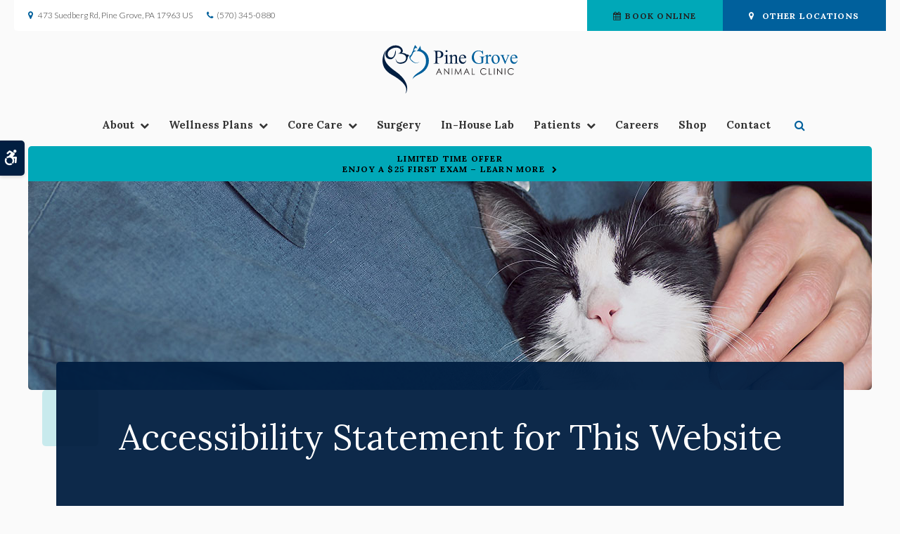

--- FILE ---
content_type: text/html; charset=UTF-8
request_url: https://www.pinegroveanimalclinic.com/site/website-accessibility
body_size: 9590
content:

    
    
    
    
    
    
    
    
    
    
    
    
    
    
    
    
    
    
    
    
    
    
    
    
    
    <!doctype html>
<html lang="en">
<head>
<title>Accessibility Statement for Pine Grove Animal Clinic Website</title>
<meta http-equiv="Content-Type" content="text/html; charset=utf-8" />



<meta name="generator" content="Tymbrel ( www.tymbrel.com )" />

<meta name="description" content="" />
<meta name="keywords" content="" />


  <link rel="canonical" href="https://www.pinegroveanimalclinic.com/site/website-accessibility" />

<meta name="robots" content="noindex, nofollow" />


<script type="text/javascript">
function clearDefault(element) {
  if (element.defaultValue == element.value) { element.value = "" }
}
</script>




  <link href="/assets/3892/css/global.css" rel="stylesheet" type="text/css" />
<link rel="shortcut icon" href="/images/2578/favicon.ico" type="image/x-icon" />

      <script src="/assets/js/jquery-1.8.2.min.js" type="text/javascript" data-cmsi-js-1a96ecfa7997d56153ffc3d07bb90ca2="true"></script>
  





          
    
    
    
    
    
    
    
    
    
    
    
    
    
    
    
    
    
    
    
    
    
    
    
    <!-- HEAD CODE TAB -->

	<meta name="viewport" content="width=device-width, initial-scale=1.0" />	
	<link rel="stylesheet" href="/images/2578/css/style-dark-v8-6.css" />
	
	

    <script>
        $(document).ready(function() {
            const hero = $(".page-title__hero");
            const text = $(".page-title__text__bg");
            const feature = $("#page-banner");
            let img = feature.find("img");
            const preheading = feature.find($(".preheading"));
            const leadin = feature.find($(".leadin"));

            if(img.length > 0) {
                img.attr('alt','');
                hero.prepend(img);
            }
            else {
                var number = 1 + Math.floor(Math.random() * 5);
                var path = '/images/2578/images/banner-' + number + '.jpg';
                img = $('<img alt="">');
                img.attr('src', path);
                hero.prepend(img);
            }
            
            text.prepend(preheading).append(leadin);
        })
    </script>
    

	
<!-- /HEAD CODE TAB -->	
    
  
  
  
  
  
  
  
  
  
  
  
  
  
  
  
  
  
  
  
  
  
  
  
  
  
  
<meta name="verify-v1" content="26ZCxxpzQ3ZvJrf0x1ZrELC2zrqJ1Kh0w4d9HP5BBQQ" />
<meta name="google-site-verification" content="26ZCxxpzQ3ZvJrf0x1ZrELC2zrqJ1Kh0w4d9HP5BBQQ" />

      <link href="/style.css" rel="stylesheet" type="text/css" />
  


<!-- StartHead - Google Tag Manager -->
<script>(function(w,d,s,l,i){w[l]=w[l]||[];w[l].push({'gtm.start':
new Date().getTime(),event:'gtm.js'});var f=d.getElementsByTagName(s)[0],
j=d.createElement(s),dl=l!='dataLayer'?'&l='+l:'';j.async=true;j.src=
'https://www.googletagmanager.com/gtm.js?id='+i+dl;f.parentNode.insertBefore(j,f);
})(window,document,'script','dataLayer','GTM-KTR848JG');</script>
<!-- End Google Tag Manager -->
<!--startSchema--><script type="application/ld+json">{"@context":"http:\/\/schema.org","@type":"LocalBusiness","url":"https:\/\/www.pinegroveanimalclinic.com\/site\/website-accessibility","@id":"https:\/\/www.pinegroveanimalclinic.com","name":"Pine Grove Animal Clinic","telephone":"(570) 345-0880","image":"https:\/\/d2l4d0j7rmjb0n.cloudfront.net\/site\/2578\/seo\/image.svg","logo":"https:\/\/d2l4d0j7rmjb0n.cloudfront.net\/site\/2578\/seo\/logo.svg","address":{"@type":"PostalAddress","addressLocality":"Pine Grove","addressCountry":"US","addressRegion":"PA","postalCode":"17963","streetAddress":"473 Suedberg Rd"}}</script><!--endSchema--><script type="text/javascript" src="/assets/js/forms/jquery.validate.min.js" data-cmsi-js-e9f70b7c3ceaad58b5a9715e8dc17a2d="true"></script>
<link href="/assets/css/forms/template_responsive.css" rel="stylesheet" type="text/css" data-cmsi-css-26ce0079204d966cf5ed7e635ebfe5cb />
<script>var onloadCallback = function(){ jQuery(".captcha-recaptcha").find(".show-captcha").each(function(index, el) {el.setAttribute("data-recaptcha-widget",index); recaptchaWidgetId = grecaptcha.render(el, {"sitekey":"6LfL_d4ZAAAAAO5L6UsS1LJ_SwE8TqzsEm3QvpAE"});});};</script>

<!-- Google Tag Manager Data Layer -->
<script>
  dataLayer = [];
</script>

  <!-- Google Tag Manager -->
  <script>(function(w,d,s,l,i){w[l]=w[l]||[];w[l].push({'gtm.start':
        new Date().getTime(),event:'gtm.js'});var f=d.getElementsByTagName(s)[0],
      j=d.createElement(s),dl=l!='dataLayer'?'&l='+l:'';j.async=true;j.src=
      'https://www.googletagmanager.com/gtm.js?id='+i+dl;f.parentNode.insertBefore(j,f);
    })(window,document,'script','dataLayer','GTM-NTLMHTV');</script>
  <!-- End Google Tag Manager -->



<link href="https://d2l4d0j7rmjb0n.cloudfront.net" rel="preconnect">
<link href="https://tymbrel.com" rel="preconnect">
<link href="https://fonts.googleapis.com" rel="preconnect">
<link href="https://ajax.googleapis.com" rel="preconnect">
<link href="https://cdn.jsdelivr.net" rel="preconnect">
<link href="https://www.google.com" rel="preconnect">
<link href="https://use.fontawesome.com" rel="preconnect">
</head>


<!-- TEMPLATE TAB -->
    
<body itemscope='' itemtype='http://schema.org/LocalBusiness'><!-- Google Tag Manager -->
<noscript><iframe src="https://www.googletagmanager.com/ns.html?id=GTM-NTLMHTV" height="0" width="0" style="display:none;visibility:hidden"></iframe></noscript>
<!-- End Google Tag Manager -->


<!-- StartBody - Google Tag Manager (noscript) -->
<noscript><iframe src="https://www.googletagmanager.com/ns.html?id=GTM-KTR848JG"
height="0" width="0" style="display:none;visibility:hidden"></iframe></noscript>
<!-- EndBody - End Google Tag Manager (noscript) -->
<div class="site-container pineGrove">
    <div id="top">
        <button class="grt-mobile-button">
    <span class="line1"></span>
    <span class="line2"></span>
    <span class="line3"></span>
    <span class="sr-only">Open Menu</span>
    <span class="sr-only" style="display:none">Close Menu</span>
</button>
        <div id="mobile-menu" style="display:none">
            <ul>
            
                                                        
    <li><a href="/site/animal-hospital-pine-grove"   class="buttons" title="About, Pine Grove Animal Clinic, Pine Grove Veterinarian">About</a>

    
          <ul>
              <li><a href="/site/animal-hospital-pine-grove"    title="Our Animal Hospital, Pine Grove Animal Clinic, Pine Grove Veterinarian">Our Hospital</a></li>
                      <li><a href="/site/animal-hospital-gp-pine-grove"    title="Why Trust Us?, Pine Grove Animal Clinic, Pine Grove Veterinarian">Why Trust Us?</a></li>
                      <li><a href="/site/veterinarians-pine-grove"    title="Veterinarians, Pine Grove Animal Clinic, Pine Grove Veterinarian">Our Vets</a></li>
                    </ul>
    
  </li>
            
                                                                                                                
    <li><a href="/site/pet-wellness-pine-grove"   class="buttons" title="Wellness Plans, Pine Grove Animal Clinic, Pine Grove Veterinarian">Wellness Plans</a>

    
          <ul>
              <li><a href="/site/pet-wellness-pine-grove"    title="Wellness Plans at Pine Grove Animal Clinic in Pine Grove">Wellness Plan Benefits</a></li>
                      <li><a href="/site/small-dog-wellness-plan-pine-grove"    title="Small Dog Wellness Plans, Pine Grove Animal Clinic, Pine Grove Veterinarian">Small Dogs</a></li>
                      <li><a href="/site/medium-dog-wellness-plan-pine-grove"    title="Medium Dog Wellness Plans, Pine Grove Animal Clinic, Pine Grove Veterinarian">Medium Dogs</a></li>
                      <li><a href="/site/large-dog-wellness-plan-pine-grove"    title="Large Dog Wellness Plan, Pine Grove Animal Clinic, Pine Grove Veterinarian">Large Dogs</a></li>
                      <li><a href="/site/extra-large-dog-wellness-plan-pine-grove"    title="XL Dogs Wellness Plan, Pine Grove Animal Clinic, Pine Grove Veterinarian">XL Dogs</a></li>
                      <li><a href="/site/giant-dog-wellness-plan-pine-grove"    title="Giant Dog Wellness Plans, Pine Grove Animal Clinic, Pine Grove Veterinarian">Giant Dogs</a></li>
                      <li><a href="/site/cat-wellness-plan-pine-grove"    title="Cat Wellness Plans, Pine Grove Animal Clinic, Pine Grove Veterinarian">Cats</a></li>
                    </ul>
    
  </li>
            
                                                                                                  
    <li><a href="/site/veterinary-services-pine-grove"   class="buttons" title="Core Care Services, Pine Grove Animal Clinic, Pine Grove Veterinarian">Core Care</a>

    
          <ul>
              <li><a href="/site/veterinary-services-pine-grove/cat-dog-vaccinations-parasite-prevention"    title="Vaccinations & Prevention, Pine Grove Animal Clinic, Pine Grove Veterinarian">Vaccinations & Prevention</a></li>
                      <li><a href="/site/veterinary-services-pine-grove/cat-dog-routine-exams"    title="Wellness Exams, Pine Grove Animal Clinic, Pine Grove Veterinarian">Wellness Exams</a></li>
                      <li><a href="/site/veterinary-services-pine-grove/internal-medicine"    title="Internal Medicine, Pine Grove Animal Clinic, Pine Grove Veterinarian">Internal Medicine</a></li>
                      <li><a href="/site/veterinary-services-pine-grove/dentistry"    title="Veterinary Dentistry, Pine Grove Animal Clinic, Pine Grove Veterinarian">Dental Care</a></li>
                      <li><a href="/site/veterinary-services-pine-grove/avian-exotics"    title="Avian & Exotic Pet Care in Pine Grove">Avian & Exotic Pets</a></li>
                      <li><a href="/site/veterinary-services-pine-grove/emergency-vet"    title="Emergency Pet Care, Pine Grove Animal Clinic, Pine Grove Veterinarian">Emergency Care</a></li>
                    </ul>
    
  </li>
            
    
    <li><a href="/site/veterinary-surgery-pine-grove"   class="buttons" title="Veterinary Surgery, Pine Grove Animal Clinic, Pine Grove Veterinarian">Surgery</a>

    
    
  </li>
            
    
    <li><a href="/site/veterinary-lab-pine-grove"   class="buttons" title="Veterinary Laboratory & Diagnostics, Pine Grove Animal Clinic, Pine Grove Veterinarian">In-House Lab</a>

    
    
  </li>
            
                                                                      
    <li><a href="/site/veterinary-patients"   class="buttons" title="Patient Information, Pine Grove Animal Clinic, Pine Grove Veterinarian">Patients</a>

    
          <ul>
              <li><a href="/site/new-patient-form"    title="New Patient Form, Pine Grove Animal Clinic, Pine Grove Veterinarian">New Patient Form</a></li>
                      <li><a href="/site/health-certificates-travel"    title="Health Certificates For Traveling Pets, Pine Grove Animal Clinic, Pine Grove Veterinarian">Pet Travel Information</a></li>
                      <li><a href="/site/blog"    title="Veterinary Blog, Pine Grove Animal Clinic, Pine Grove Veterinarian">Pet Vet Tips</a></li>
                      <li><a href="/site/financing-options"    title="Financing Options, Pine Grove Animal Clinic, Pine Grove Veterinarian">Financing Options</a></li>
                    </ul>
    
  </li>
            
    
    <li><a href="/site/veterinary-careers-pine-grove"   class="buttons" title="Careers, Pine Grove Animal Clinic, Pine Grove Veterinarian">Careers</a>

    
    
  </li>
            
    
    <li><a href="/site/pet-shop-pharmacy-pine-grove"   class="buttons" title="Shop, Pine Grove Animal Clinic, Pine Grove Veterinarian">Shop</a>

    
    
  </li>
            
    
    <li><a href="/site/contact-animal-hospital-pine-grove-vet"   class="buttons" title="Contact, Pine Grove Animal Clinic, Pine Grove Veterinarian">Contact</a>

    
    
  </li>
    </ul>
            <form id="frmSearchMobile" method="get" action="/site/search" role="search">
	<label for="page_search_mobile" class="sr-only">Search</label>
	<input id="page_search_mobile" class="keyword" type="search" name="kw" placeholder="Search">
	<button type="submit" name="btnSubmit"><span class="sr-only">Search</span></button>
</form>
              
        </div>
    </div>

<!-- Header
    ============================================== -->
        <header>	
            <a class="skip-to-content-link" href="#main">
    Skip to Main Content
</a>
            <div id="accessibility-toggle">
    <button id="accessibility-toggle__btn">
        <span class="fa fa-wheelchair-alt" aria-hidden="true"></span>
        <span class="sr-only" id="accessible__btn">Accessible Version</span>
        <span class="sr-only" id="standard__btn" style="display:none">Standard Version</span>
    </button>
</div>
        	<div id="topbar">
                <div class="row">
                    <div class="columns">
                        <ul>
<li><a href="/site/contact-animal-hospital-pine-grove-vet" title="Contact Pine Grove Animal Clinic in Pine Grove"><span class="fa fa-map-marker" aria-hidden="true"></span>      <div itemprop="address" data-cy="seo-address" itemscope itemtype="http://schema.org/PostalAddress">
      <span itemprop="streetAddress">473 Suedberg Rd</span>
      <span itemprop="addressLocality">Pine Grove</span>
      <span itemprop="addressRegion">PA</span>
      <span itemprop="postalCode">17963</span>
      <span itemprop="addressCountry">US</span>
    </div>
  </a></li>
<li>
  <span class="seo-schema phone">
    <a itemprop="telephone" content="+5703450880" href="tel:5703450880" data-cy="seo-phone-number">(570) 345-0880</a>
  </span>


</li>
</ul>
                    </div>
                    <div class="columns">
                          
<ul>
<li><a href="/site/book-online" class="cms-button-success"><span class="fa fa-calendar" aria-hidden="true"></span>Book Online</a></li>
</ul>
<ul class="locations">
<li><a class="locations__title cms-button-primary" href="#" aria-haspopup="true" aria-expanded="false"><span class="fa fa-map-marker" aria-hidden="true"></span>other locations</a>
<ul>
<li><a href="https://www.palmyraac.com/" target="_blank" aria-label="Palmyra Animal Clinic | Opens in a new tab" title="Palmyra Animal Clinic">Palmyra</a></li>
<li><a href="https://colonialparkanimalclinic.com" target="_blank" aria-label="Colonial Park Animal Clinic | Opens in a new tab" title="Colonial Park Animal Clinic">Colonial Park</a></li>
<li><a href="https://silverspringsanimalclinic.com" target="_blank" aria-label="Silver Springs Animal Clinic | Opens in a new tab" title="Silver Springs Animal Clinic">Silver Springs</a></li>
</ul>
</li>
</ul>
                    </div>
                </div>
            </div>
        	<div class="row">
                <div class="columns logo">
                    <a href="/site/home" itemprop="url">  <img  itemprop='image' alt="Pine Grove Animal Clinic" src="https://d2l4d0j7rmjb0n.cloudfront.net/site/2578/seo/image.svg" data-cy="seo-image"   />
</a>
                </div>
                
                <div class="columns">
                    <!-- Navigation
                    ============================================== -->	
                        <nav>
                            <ul>
            
                                                        
    <li><a href="/site/animal-hospital-pine-grove"   class="buttons" title="About, Pine Grove Animal Clinic, Pine Grove Veterinarian">About</a>

    
          <ul>
              <li><a href="/site/animal-hospital-pine-grove"    title="Our Animal Hospital, Pine Grove Animal Clinic, Pine Grove Veterinarian">Our Hospital</a></li>
                      <li><a href="/site/animal-hospital-gp-pine-grove"    title="Why Trust Us?, Pine Grove Animal Clinic, Pine Grove Veterinarian">Why Trust Us?</a></li>
                      <li><a href="/site/veterinarians-pine-grove"    title="Veterinarians, Pine Grove Animal Clinic, Pine Grove Veterinarian">Our Vets</a></li>
                    </ul>
    
  </li>
            
                                                                                                                
    <li><a href="/site/pet-wellness-pine-grove"   class="buttons" title="Wellness Plans, Pine Grove Animal Clinic, Pine Grove Veterinarian">Wellness Plans</a>

    
          <ul>
              <li><a href="/site/pet-wellness-pine-grove"    title="Wellness Plans at Pine Grove Animal Clinic in Pine Grove">Wellness Plan Benefits</a></li>
                      <li><a href="/site/small-dog-wellness-plan-pine-grove"    title="Small Dog Wellness Plans, Pine Grove Animal Clinic, Pine Grove Veterinarian">Small Dogs</a></li>
                      <li><a href="/site/medium-dog-wellness-plan-pine-grove"    title="Medium Dog Wellness Plans, Pine Grove Animal Clinic, Pine Grove Veterinarian">Medium Dogs</a></li>
                      <li><a href="/site/large-dog-wellness-plan-pine-grove"    title="Large Dog Wellness Plan, Pine Grove Animal Clinic, Pine Grove Veterinarian">Large Dogs</a></li>
                      <li><a href="/site/extra-large-dog-wellness-plan-pine-grove"    title="XL Dogs Wellness Plan, Pine Grove Animal Clinic, Pine Grove Veterinarian">XL Dogs</a></li>
                      <li><a href="/site/giant-dog-wellness-plan-pine-grove"    title="Giant Dog Wellness Plans, Pine Grove Animal Clinic, Pine Grove Veterinarian">Giant Dogs</a></li>
                      <li><a href="/site/cat-wellness-plan-pine-grove"    title="Cat Wellness Plans, Pine Grove Animal Clinic, Pine Grove Veterinarian">Cats</a></li>
                    </ul>
    
  </li>
            
                                                                                                  
    <li><a href="/site/veterinary-services-pine-grove"   class="buttons" title="Core Care Services, Pine Grove Animal Clinic, Pine Grove Veterinarian">Core Care</a>

    
          <ul>
              <li><a href="/site/veterinary-services-pine-grove/cat-dog-vaccinations-parasite-prevention"    title="Vaccinations & Prevention, Pine Grove Animal Clinic, Pine Grove Veterinarian">Vaccinations & Prevention</a></li>
                      <li><a href="/site/veterinary-services-pine-grove/cat-dog-routine-exams"    title="Wellness Exams, Pine Grove Animal Clinic, Pine Grove Veterinarian">Wellness Exams</a></li>
                      <li><a href="/site/veterinary-services-pine-grove/internal-medicine"    title="Internal Medicine, Pine Grove Animal Clinic, Pine Grove Veterinarian">Internal Medicine</a></li>
                      <li><a href="/site/veterinary-services-pine-grove/dentistry"    title="Veterinary Dentistry, Pine Grove Animal Clinic, Pine Grove Veterinarian">Dental Care</a></li>
                      <li><a href="/site/veterinary-services-pine-grove/avian-exotics"    title="Avian & Exotic Pet Care in Pine Grove">Avian & Exotic Pets</a></li>
                      <li><a href="/site/veterinary-services-pine-grove/emergency-vet"    title="Emergency Pet Care, Pine Grove Animal Clinic, Pine Grove Veterinarian">Emergency Care</a></li>
                    </ul>
    
  </li>
            
    
    <li><a href="/site/veterinary-surgery-pine-grove"   class="buttons" title="Veterinary Surgery, Pine Grove Animal Clinic, Pine Grove Veterinarian">Surgery</a>

    
    
  </li>
            
    
    <li><a href="/site/veterinary-lab-pine-grove"   class="buttons" title="Veterinary Laboratory & Diagnostics, Pine Grove Animal Clinic, Pine Grove Veterinarian">In-House Lab</a>

    
    
  </li>
            
                                                                      
    <li><a href="/site/veterinary-patients"   class="buttons" title="Patient Information, Pine Grove Animal Clinic, Pine Grove Veterinarian">Patients</a>

    
          <ul>
              <li><a href="/site/new-patient-form"    title="New Patient Form, Pine Grove Animal Clinic, Pine Grove Veterinarian">New Patient Form</a></li>
                      <li><a href="/site/health-certificates-travel"    title="Health Certificates For Traveling Pets, Pine Grove Animal Clinic, Pine Grove Veterinarian">Pet Travel Information</a></li>
                      <li><a href="/site/blog"    title="Veterinary Blog, Pine Grove Animal Clinic, Pine Grove Veterinarian">Pet Vet Tips</a></li>
                      <li><a href="/site/financing-options"    title="Financing Options, Pine Grove Animal Clinic, Pine Grove Veterinarian">Financing Options</a></li>
                    </ul>
    
  </li>
            
    
    <li><a href="/site/veterinary-careers-pine-grove"   class="buttons" title="Careers, Pine Grove Animal Clinic, Pine Grove Veterinarian">Careers</a>

    
    
  </li>
            
    
    <li><a href="/site/pet-shop-pharmacy-pine-grove"   class="buttons" title="Shop, Pine Grove Animal Clinic, Pine Grove Veterinarian">Shop</a>

    
    
  </li>
            
    
    <li><a href="/site/contact-animal-hospital-pine-grove-vet"   class="buttons" title="Contact, Pine Grove Animal Clinic, Pine Grove Veterinarian">Contact</a>

    
    
  </li>
    </ul>
                        </nav>
                        <div class="header__open-search">
                            <button class="open-search"><span class="fa fa-search" aria-hidden="true"></span><span class="sr-only">Open Search Dialog</span></button>
                        </div>
                </div>
            </div><!-- /row -->
    	
        </header><!-- /Header -->
        <div id="toggleSearch" role="dialog" aria-modal="true" aria-labelledby="page_search_popup_label">
	<button id="close-button"><span aria-hidden="true">&times;</span><span class="sr-only">Close</span></button>
	<form id="frmSearchPopUp" method="get" action="/site/search" role="search">
		<label for="page_search_popup" id="page_search_popup_label" class="sr-only">Search</label>
		<input id="page_search_popup" class="keyword" type="search" name="kw" placeholder="Search">
		<button type="submit" name="btnSubmit"><span class="sr-only">Search</span></button>
	</form>
</div>

    <div class="wrap"> 

        <!-- Main Content
        ============================================== -->
        <div id="main">
            <div class="page-title">
                

                                                                                                                                                                                                                                                                                                                                                                                                                                                                                                                                                                                                                                                                                                                                                                        <div class="default-msg-bar defaultMsgBar default-message-bar centre">
                <p><a href="/site/book-online?utm_campaign=exam25" class="cms-button-text">Limited Time Offer<br />Enjoy a $25 First Exam – Learn More</a></p>
            </div>
                                                                                                                                                                                                                                                                                                                                                                                                                                                                                                                                                                                                                                                                                                                                                                                                                                                                                                                                                                                                                                                                                                                                                                                                                                                                                                                                                                                                                                                                                                                                                                                                                                                                                                                                                                                                                                                                                                                                                                                                                                                                                                                                                                                                                                                                                                                                                                                                                                                                                                                                                                                                                                                                                                                                                                                                                                                                                                                                                                                                                                                                                                                                                                                                                                                                                                                                                                                                                                                                                                                                                                                                                                                                                                                                                                                                                                                                                                                                                                                                                                                                                                                                                                                                                                                                                                                                                                                                                                                                                                                                                

                <div class="page-title__hero">
                    <svg xmlns="http://www.w3.org/2000/svg" >
<rect />
</svg>
                </div>
                <div class="page-title__text">
                    <div class="page-title__text__bg">
                        <h1>Accessibility Statement for This Website</h1>
                    </div>
                </div>
            </div>
            
            <div class="container content">
		        <div class="row">
                    <main class="columns primary">
                        <div class="tymbrel-row" >  <div class="tymbrel-col tymbrel-col-12">
            <div class="accessibilityForm">
        <p><p class="leadin">Pine Grove Animal Clinic is committed to ensuring digital accessibility for people with disabilities. We are continually improving the user experience for everyone, and applying the relevant accessibility standards.</p>
<h3>Conformance Status</h3>
<p>The Web Content Accessibility Guidelines (WCAG) defines requirements for designers and developers to improve accessibility for people with disabilities. It defines three levels of conformance: Level A, Level AA, and Level AAA. </p>
<p>The Pine Grove Animal Clinic website is partially conformant with WCAG 2.1 level AA. Partially conformant means that some parts of the content do not fully conform to the accessibility standard. </p>
<h3>Website Feedback</h3>
<p>We welcome your feedback on the accessibility of Pine Grove Animal Clinic website. Please let us know if you encounter accessibility barriers on the Pine Grove Animal Clinic website by completing the form below</p>
<p>We try to respond to feedback within 5 business days.</p>
<p><small><strong>IMPORTANT:</strong> If your inquiry or feedback is related to booking appointments or services at our hospital, please use the contact page on this website.</small></p>
<div class="accessibilityForm">
<div class="form-vertical">
<div class="ifg-preview-continer" id="ifg-form-container">
<form method="post" id="ifgForm-664" onsubmit="return false;" data-cy="form">

<script>
  
  if (typeof window.phoneObjects664 === 'undefined') {
    window.phoneObjects664 = [];
  }
  
</script>

  
  
  
  
  
      <div class="form-group ifg-sort" id="ifg-element-div-7">
    <label class="col-md-2  control-label " for="ifg-formfield-664-7" id="ifg-formfield-664-label-7">
      Website URL      
    </label>
    <div class="col-md-10">
      <input type="text"  name="ifg-formfield-664-7" id="ifg-formfield-664-7" class="element_style_7  form-control"  data-cy="text"/>
      <span for="ifg-formfield-664-7" class="help-block"></span>
          </div>
  </div>
  
  
  
  
  
  
  
  
  
  
  
  
  
  
  
                
    
                  
    
        <div class="form-group ifg-sort" id="ifg-element-div-0">
    <label class="col-md-2  control-label " for="ifg-formfield-664-0" id="ifg-formfield-664-label-0">
      First Name              <span aria-hidden="true">*</span>
      
    </label>
    <div class="col-md-10">
      <input type="text"  name="ifg-formfield-664-0" id="ifg-formfield-664-0" class="element_style_0  form-control" required aria-required="true" data-cy="text"/>
      <span for="ifg-formfield-664-0" class="help-block"></span>
          </div>
  </div>
  
  
  
  
  
  
  
  
  
  
  
  
  
  
  
                          
              
                  
    
        <div class="form-group ifg-sort" id="ifg-element-div-1">
    <label class="col-md-2  control-label " for="ifg-formfield-664-1" id="ifg-formfield-664-label-1">
      Last Name              <span aria-hidden="true">*</span>
      
    </label>
    <div class="col-md-10">
      <input type="text"  name="ifg-formfield-664-1" id="ifg-formfield-664-1" class="element_style_1  form-control" required aria-required="true" data-cy="text"/>
      <span for="ifg-formfield-664-1" class="help-block"></span>
          </div>
  </div>
  
  
  
  
  
  
  
  
  
  
  
  
                          
                                            <div class="form-group ifg-sort" id="ifg-element-div-2">
    <label class="col-md-2  control-label " for="ifg-formfield-664-2" id="ifg-formfield-664-label-2">
      Email Address              <span aria-hidden="true">*</span>
      
    </label>
    <div class="col-md-10">
      <input  type="email"  name="ifg-formfield-664-2" id="ifg-formfield-664-2" class="element_style_2  form-control" required aria-required="true" data-cy="email"/>
      <span for="ifg-formfield-664-2" class="help-block"></span>
          </div>
  </div>
  
  
  
  
  
  
  
  
  
  
  
  
  
  
  
  
  
  
      <div class="form-group ifg-sort" id="ifg-element-div-3">
    <label class="col-md-2  control-label " for="ifg-formfield-664-3" id="ifg-formfield-664-label-3">
      Phone      
    </label>
    <div class="col-md-10">
      <input type="text"  name="ifg-formfield-664-3" id="ifg-formfield-664-3" class="element_style_3  form-control"  data-cy="text"/>
      <span for="ifg-formfield-664-3" class="help-block"></span>
          </div>
  </div>
  
  
  
  
  
  
  
  
  
  
  
  
  
  
    
                      
              
                          
  
  <div class="form-group ifg-sort" id="ifg-element-div-4">
    <label class="col-md-2  control-label " for="ifg-formfield-664-4" id="ifg-formfield-664-label-4">
      Please provide your question or feedback below              <span aria-hidden="true">*</span>
      
    </label>
    <div class="col-md-10">
      <textarea  name="ifg-formfield-664-4" id="ifg-formfield-664-4" class="element_style_4  form-control" required aria-required="true" data-cy="textarea"></textarea>
      <span for="ifg-formfield-664-4" class="help-block"></span>
          </div>
  </div>
  
  
  
  
  
  
  
  
  
  
  
  
  
  
  
  
  
  
  
  
  
  
  
  
          
        
        
  <div class="form-group ifg-sort" id="ifg-element-div-6">
    <label class="col-md-2 control-label " for="ifg-formfield-664-6" id="ifg-formfield-664-label-6">
    Spam Blocker         </label>
    <div class="col-md-10">
      <div id="recaptcha-6" class="captcha-recaptcha">
        <div class="show-captcha" ></div>
      </div>
      <span for="captchaSolution" class="help-block"></span>
          </div>
  </div>
  
  
  
  
  
  
  
  
  
  
  
      <div id="f1_upload_process-664" class="form-group" style="display:none;">
    <img src="/assets/images/manage/forms/loader.svg" width="32" alt="loader" />
  </div>
  <div class="form-group">
    <input type="submit" name="ifg-formfield-664-5" id="ifg-formfield-664-5" value="Submit" class="form-control element_style_5 event-submit-btn-664" onclick="submitClicked(664);return false;" data-cy="form-submit"/>
  </div>
  
  
  
  
  
  
  
<input type="hidden" name="form_id" value="17381" />
<input type="hidden" name="genRand_id" value="664" />
</form>



</div>
</div>


<script type="text/javascript">
  
    

jQuery().ready(function() {
  startUpload = function(generateRand2) {
  window.globalVar2 = generateRand2;
    document.getElementById('f1_upload_form-'+globalVar2).style.visibility = 'hidden';
     return true;
  }

  stopUpload = function(response) {
    if (response.success == true) {
      if (response.file_names) {
        jQuery.each(response.file_names, function(index, element) {
          jQuery("#ifg-formfield-"+globalVar+"-" + index).val(element);
        });
      }
      ajaxSubmit();
    } else {
      jQuery(".event-err").remove();
      jQuery.each(response.err, function(index, element) {
        jQuery("#ifg-formfield-"+globalVar+"-" + element.fileindex).after(element.err);
      });
      jQuery("#f1_upload_process-"+globalVar).hide();
      jQuery(".event-submit-btn-"+globalVar).show();
    }

    return true;
  }

  jQuery("#ifgForm-664").validate({

    rules: {
     "ifg-formfield-664-0":"required","ifg-formfield-664-1":"required","ifg-formfield-664-2":{required: true, email: true},"ifg-formfield-664-4":"required","captchaSolution":"required"
    },
    messages: {
      "ifg-formfield-664-0": "This field is required.","ifg-formfield-664-1": "This field is required.","ifg-formfield-664-2": "Provide a valid email address.","ifg-formfield-664-4": "This field is required.","captchaSolution": "This field is required"
    },
    errorElement: 'span',
    errorPlacement: function (error, element) {
      error.insertAfter(element.closest('.col-md-10'));
    },
    errorClass: 'help-block',
    focusInvalid: true,
    ignore: "",
    invalidHandler: function (event, validator) {
      // Nix?
    },
    highlight: function (element) {
      var form_id = jQuery(element).closest('form').attr('id');
      var splitFormID = form_id.split("-");
      var getFormID = splitFormID[1];
      jQuery(element).closest('.form-group').addClass('has-error');
      jQuery(element).closest('.form-group').find('.help-block').addClass('help-block-bg');
      jQuery("#f1_upload_process-"+getFormID).hide();
      jQuery(".event-submit-btn-"+getFormID).show();
    },
    unhighlight: function (element) {
      jQuery(element).closest('.form-group').removeClass('has-error');
      jQuery(element).closest('.form-group').find('.help-block').removeClass('help-block-bg');
    },
    success: function (label) {
      label.closest('.form-group').removeClass('has-error');
    },

    submitHandler: function(form) {
      var has_selected_file;
      //jQuery('input[type=file]').filter(function() {
      jQuery('#upload_form-664').filter(function() {
        has_selected_file = true;
      }).length  > 0 ;
      if (has_selected_file) {
        jQuery("#upload_form-664").submit();
      } else{
        ajaxSubmit();
      }
    }
  });

  submitClicked = function(generateRand) {
    window.globalVar = generateRand;
    jQuery("#f1_upload_process-"+globalVar).show();
    jQuery("#f1_upload_process-"+globalVar+ " img").css({
      'border': '1px dotted rgb(204, 204, 204)',
      'border-radius': '17px',
      'background-color': '#ccc'
    });
    jQuery(".event-submit-btn-"+generateRand).hide();
    jQuery(".event-err").hide();
    jQuery(".alert").remove();

    let eleRecaptcha = $("#ifgForm-" + generateRand).find('div input[name="g-recaptcha-response"]');
    if (eleRecaptcha.length > 0) {
      grecaptcha.execute('6LdiBt8ZAAAAAK_r5akjc-frIgBB8I0L8CwWJK7A', {action: "submit"}).then(function (token) {
        $(eleRecaptcha).val(token);
        jQuery("#ifgForm-" + generateRand).submit();
      });
    } else {
      jQuery("#ifgForm-" + generateRand).submit();
    }
  }

  selectUploadFile = function(generateRand,counter) {
    jQuery("#ifg-formfield-"+generateRand+"-file-"+counter).click();
  }

  showFileNameSelected = function(generateRand,counter) {
    jQuery("#ifg-upload-"+generateRand+"-file-"+counter).html(jQuery("#ifg-formfield-"+generateRand+"-file-"+counter).val().split('\\').pop());
    jQuery("#ifg-formfield-"+generateRand+"-"+counter).val(jQuery("#ifg-formfield-"+generateRand+"-file-"+counter).val().split('\\').pop());
  }

  fillPhoneFieldsFull = function(globalVar) {
    for (const phoneObj of window['phoneObjects' + globalVar]) {
      document.getElementsByName(phoneObj.phoneFieldFullName)[0].value = phoneObj.intlTelInput.getNumber();
    }
  }

    ajaxSubmit = function() {
    fillPhoneFieldsFull(globalVar);
    var frmData = jQuery("#ifgForm-"+globalVar).serialize();
    jQuery.ajax({
      url: "/cmsi-data/formdata",
      data: frmData,
      type: "POST",
      async: false,
      dataType: "json",

      success:function(response) {
        jQuery("#f1_upload_process-"+globalVar).hide();
        jQuery(".event-submit-btn-"+globalVar).show();

                if (response.field_success == true) {
          var all_success = response.success;
          var displayAlert = true;
          if (typeof response.success_email != 'undefined' && response.success_email == true) {
            jQuery("#ifg-form-container").prepend(response.success_email_msg);
          } else if (typeof response.success_email != 'undefined' && response.success_email == false) {
            jQuery("#ifg-form-container").prepend(response.err_email_msg);
            all_success = false;
          }

          if (typeof response.success_action != 'undefined') {
            if (response.success_action == 'url-redirection' && typeof response.success_msg != 'undefined') {
              if (response.success_target == 'true') {

                jQuery("#ifgForm-"+globalVar).css("display","none");
                jQuery(".event-submit-btn-"+globalVar).css("display","none");
                jQuery("#ifgForm-"+globalVar).before("<div class='alert alert-success'>Sent.</div>");
                jQuery('html, body').animate({
                  scrollTop: jQuery(".alert").offset().top
                }, 500);
                window.open(response.success_msg, '_blank');
              } else {
                displayAlert = false;
                window.location.href = response.success_msg;
              }
            } else if (response.success_action == 'custom-msg' && typeof response.success_msg != 'undefined') {
              jQuery("#ifgForm-"+globalVar).before(response.success_msg);
            }
          }

          if ( displayAlert ){
            jQuery('html, body').animate({
              scrollTop: jQuery(".alert").offset().top
            }, 500);
          }

          jQuery("#ifgForm-"+globalVar).css("display","none");
          jQuery(".event-submit-btn-"+globalVar).css("display","none");
        } else {
          jQuery.each(response.field_err, function (index, element) {
            if ($("#" + element.field_name).closest("form").find("div.show-captcha").length > 0) {
              let recaptchaWidgetId = $("#" + element.field_name).closest("form").find("div.show-captcha").data().recaptchaWidget;
              if (typeof recaptchaWidgetId != 'undefined') {
                grecaptcha.reset(recaptchaWidgetId)
              }
            }
            jQuery("#" + element.field_name).after('<div class="has-error-' + globalVar + ' event-err"><span class="help-block-bg" style="color:#b94a48;">' + element.err + '</span></div>');
          });
        }
      },
      
      error:function(xhr,err){
        jQuery("#f1_upload_process-"+globalVar).hide();
        jQuery(".event-submit-btn-"+globalVar).show();
      }
    });
  }

});
</script>


</div><script>
    		$( document ).ready(function() {    		
    			$(".accessibilityForm input:first").prop("readonly", true).val( window.location.href ).hide();    
                        $(".accessibilityForm label:first").hide();    			   
    		});
</script></p>
        </div>
      </div>
</div>
                    </main>
            		<div role="complementary" class="columns secondary">
                                    				
            			<aside class="sidebar-ads">
                            
                        </aside>
            				
            			<!--<aside>-->
            			<!--	-->
            			<!--</aside>-->
            			
            			<aside>
            				<h2>From our Team</h2>
<ul class="testimonials">
	<li>
		<div class="text">The doctors, vet technicians, etc are all professional, friendly and knowledgeable. They always make sure my dog Kegan is kept safe. The place is clean, inside and out. I like that they have a dog waste can outside.</div>
		<span class="author">- Laura S</span>
	</li>
</ul>

            			</aside>
            			
            			<aside class="sidebar-badges">
            			    <a class="paw-icon paw-icon--alert paw-icon--dark" href="https://connect.allydvm.com/pet/pine_grove_ac/sign_in" target="_blank">
    <span class="fa fa-check" aria-hidden="true"></span> Pet Records Sign-in
</a>  
 
<a class="paw-icon paw-icon--success paw-icon--light" href="https://connect.allydvm.com/practice/pine_grove_ac/refill_request" target="_blank">
    <span class="fa fa-check" aria-hidden="true"></span> Refill Requests
</a>  

<a class="paw-icon paw-icon--emergencies paw-icon--dark" href="/site/veterinary-services-pine-grove/emergency-vet">
    <span class="fa fa-exclamation-circle" aria-hidden="true"></span> Emergencies
</a>
            			</aside>
            			
            		</div><!-- /secondary -->
            	</div><!-- /row -->
            </div><!-- /content -->	
        </div>
        
        <div class="cta cta--internal">
            <div class="row">
                <div class="large-12 columns">
                    <h2>New Patients Welcome</h2>
<p class="leadin"><span itemprop="name" data-cy="seo-company-name">Pine Grove Animal Clinic</span> is accepting new patients! Our experienced vets are passionate about the health of companion animals. Get in touch today to book your pet's first appointment.</p>
<p><a href="/site/contact-animal-hospital-pine-grove-vet" class="cms-button-primary">Contact Us</a></p>
                    <svg xmlns="http://www.w3.org/2000/svg" >
<rect />
</svg> <svg xmlns="http://www.w3.org/2000/svg" >
<rect />
</svg>
                </div>
            </div>
        </div>

   <!-- Footer
    ============================================== -->
    <footer>
    
    	<div class="row">
    		
    		<div class="columns logo">
                <a href="/site/home">    <img  itemprop="logo" alt="Pine Grove Animal Clinic" src="https://d2l4d0j7rmjb0n.cloudfront.net/site/2578/seo/logo.svg" data-cy="seo-logo"   />
    </a>
    		</div>
    		<div class="columns" role="navigation" aria-label="Footer">
    			<ul id="tymbrel-footer-nav">
    <li><a class="first" href="/site/home">Home</a></li>
        <li><a href="/site/animal-hospital-pine-grove">About</a></li>
        <li><a href="/site/pet-wellness-pine-grove">Wellness Plans</a></li>
        <li><a href="/site/veterinary-services-pine-grove">Core Care</a></li>
        <li><a href="/site/veterinary-surgery-pine-grove">Surgery</a></li>
        <li><a href="/site/veterinary-lab-pine-grove">In-House Lab</a></li>
          <li><a href="/site/veterinary-careers-pine-grove">Careers</a></li>
          </ul>
    			<div class="footer__open-search">
    				<button class="open-search"><span class="fa fa-search" aria-hidden="true"></span><span class="sr-only">Open Search Dialog</span></button>
    			</div>
    		</div>
    	</div><!-- /row  -->
        
        <div role="contentinfo" class="row copyright">
            <div class="large-4 columns">
                <ul>
<li><a href="/site/privacy-policy" title="Privacy Policy">Privacy Policy</a></li>
<li><a href="/site/website-accessibility" title="Accessibility">Accessibility</a></li>
<li><a href="/site/terms-conditions" title="Terms &amp; Conditions">Terms &amp; Conditions</a></li>
<li><a href="/site/search" title="Search">Search</a></li>
<li><a href="/site/sitemap" title="Sitemap">Sitemap</a></li>
<li><a href="#top">Back to Top</a></li>
</ul>
            </div>
            
            <div class="large-4 columns">
            <p></p>
            </div>
            
            <div class="large-4 columns">
            <p>Copyright &copy; 2025. All Rights Reserved. 
            <br>Part of the <a href="https://www.petvetcarecenters.com/site/home" target="_blank" aria-label="PetVet Care Centers Network | Opens in a new tab">PetVet Care Centers Network</a>. </p>
            </div>

        </div><!-- /row  -->
            
    	
    </footer>

</div><!-- /wrap -->    

<div id="sticky">
    <p><a href="/site/book-online" class="cms-button-success">Book Online</a>  <span class="seo-schema phone">
    <a class="cms-button-primary" itemprop="telephone" content="+5703450880" href="tel:5703450880">
          <span class="phone__txt">Call</span>
          <span class="phone__num">(570) 345-0880</span>
    </a>
  </span>

<button class="grt-mobile-button">
    <span class="line1"></span>
    <span class="line2"></span>
    <span class="line3"></span>
    <span class="sr-only">Open Menu</span>
    <span class="sr-only" style="display:none">Close Menu</span>
</button></p>
</div> 

<link rel="stylesheet" href="https://tymbrel.com/images/740/css/global-msg-bar-v2.css" />

</div> <!-- end site container -->
<!-- JavaScript
============================================== -->

<script src="https://ajax.googleapis.com/ajax/libs/webfont/1.5.18/webfont.js"></script>

<script>
 WebFont.load({
    google: {
      families: ['Raleway:600', 'Lato:300,300i,400,400i', 'Lora:400,400i,700,700i']
    }
  });
</script> 
<noscript>
    <link href="https://fonts.googleapis.com/css2?family=Lato:ital,wght@0,300;0,400;1,300;1,400&family=Lora:ital,wght@0,400;0,700;1,400;1,700&family=Raleway:wght@600&display=swap" rel="stylesheet">
</noscript>


<script src="/images/2578/js/scripts-min.js"></script>

<script src="https://cdn.jsdelivr.net/npm/vanilla-lazyload@16.1.0/dist/lazyload.min.js"></script>

<script>
    $(document).ready(function() {   
        const lazyContent = new LazyLoad({
          elements_selector: "img.lazy",
          use_native: true 
        });
        
        const lazyBackground = new LazyLoad({
          elements_selector: "iframe.lazy, video.lazy, div.lazy",
        });
    })
</script>


<script src="https://www.google.com/recaptcha/api.js?onload=onloadCallback&render=explicit" async defer></script>
<script src="https://use.fontawesome.com/7a2e746270.js"></script>
</body>
<!--
S: us-app02
C: 2578
D: 2025-12-18 03:22:43
V: 3892
T: 0.0487
-->

</html>

<!-- /TEMPLATE TAB -->
		
		
		
		
		
  
  
  
  
  
  
  
  
  
  
  
  
  
  
  
  
  
  
  
  
  
  
  
  
  
  

--- FILE ---
content_type: text/html; charset=utf-8
request_url: https://www.google.com/recaptcha/api2/anchor?ar=1&k=6LfL_d4ZAAAAAO5L6UsS1LJ_SwE8TqzsEm3QvpAE&co=aHR0cHM6Ly93d3cucGluZWdyb3ZlYW5pbWFsY2xpbmljLmNvbTo0NDM.&hl=en&v=7gg7H51Q-naNfhmCP3_R47ho&size=normal&anchor-ms=20000&execute-ms=15000&cb=3903ozez4tzg
body_size: 49784
content:
<!DOCTYPE HTML><html dir="ltr" lang="en"><head><meta http-equiv="Content-Type" content="text/html; charset=UTF-8">
<meta http-equiv="X-UA-Compatible" content="IE=edge">
<title>reCAPTCHA</title>
<style type="text/css">
/* cyrillic-ext */
@font-face {
  font-family: 'Roboto';
  font-style: normal;
  font-weight: 400;
  font-stretch: 100%;
  src: url(//fonts.gstatic.com/s/roboto/v48/KFO7CnqEu92Fr1ME7kSn66aGLdTylUAMa3GUBHMdazTgWw.woff2) format('woff2');
  unicode-range: U+0460-052F, U+1C80-1C8A, U+20B4, U+2DE0-2DFF, U+A640-A69F, U+FE2E-FE2F;
}
/* cyrillic */
@font-face {
  font-family: 'Roboto';
  font-style: normal;
  font-weight: 400;
  font-stretch: 100%;
  src: url(//fonts.gstatic.com/s/roboto/v48/KFO7CnqEu92Fr1ME7kSn66aGLdTylUAMa3iUBHMdazTgWw.woff2) format('woff2');
  unicode-range: U+0301, U+0400-045F, U+0490-0491, U+04B0-04B1, U+2116;
}
/* greek-ext */
@font-face {
  font-family: 'Roboto';
  font-style: normal;
  font-weight: 400;
  font-stretch: 100%;
  src: url(//fonts.gstatic.com/s/roboto/v48/KFO7CnqEu92Fr1ME7kSn66aGLdTylUAMa3CUBHMdazTgWw.woff2) format('woff2');
  unicode-range: U+1F00-1FFF;
}
/* greek */
@font-face {
  font-family: 'Roboto';
  font-style: normal;
  font-weight: 400;
  font-stretch: 100%;
  src: url(//fonts.gstatic.com/s/roboto/v48/KFO7CnqEu92Fr1ME7kSn66aGLdTylUAMa3-UBHMdazTgWw.woff2) format('woff2');
  unicode-range: U+0370-0377, U+037A-037F, U+0384-038A, U+038C, U+038E-03A1, U+03A3-03FF;
}
/* math */
@font-face {
  font-family: 'Roboto';
  font-style: normal;
  font-weight: 400;
  font-stretch: 100%;
  src: url(//fonts.gstatic.com/s/roboto/v48/KFO7CnqEu92Fr1ME7kSn66aGLdTylUAMawCUBHMdazTgWw.woff2) format('woff2');
  unicode-range: U+0302-0303, U+0305, U+0307-0308, U+0310, U+0312, U+0315, U+031A, U+0326-0327, U+032C, U+032F-0330, U+0332-0333, U+0338, U+033A, U+0346, U+034D, U+0391-03A1, U+03A3-03A9, U+03B1-03C9, U+03D1, U+03D5-03D6, U+03F0-03F1, U+03F4-03F5, U+2016-2017, U+2034-2038, U+203C, U+2040, U+2043, U+2047, U+2050, U+2057, U+205F, U+2070-2071, U+2074-208E, U+2090-209C, U+20D0-20DC, U+20E1, U+20E5-20EF, U+2100-2112, U+2114-2115, U+2117-2121, U+2123-214F, U+2190, U+2192, U+2194-21AE, U+21B0-21E5, U+21F1-21F2, U+21F4-2211, U+2213-2214, U+2216-22FF, U+2308-230B, U+2310, U+2319, U+231C-2321, U+2336-237A, U+237C, U+2395, U+239B-23B7, U+23D0, U+23DC-23E1, U+2474-2475, U+25AF, U+25B3, U+25B7, U+25BD, U+25C1, U+25CA, U+25CC, U+25FB, U+266D-266F, U+27C0-27FF, U+2900-2AFF, U+2B0E-2B11, U+2B30-2B4C, U+2BFE, U+3030, U+FF5B, U+FF5D, U+1D400-1D7FF, U+1EE00-1EEFF;
}
/* symbols */
@font-face {
  font-family: 'Roboto';
  font-style: normal;
  font-weight: 400;
  font-stretch: 100%;
  src: url(//fonts.gstatic.com/s/roboto/v48/KFO7CnqEu92Fr1ME7kSn66aGLdTylUAMaxKUBHMdazTgWw.woff2) format('woff2');
  unicode-range: U+0001-000C, U+000E-001F, U+007F-009F, U+20DD-20E0, U+20E2-20E4, U+2150-218F, U+2190, U+2192, U+2194-2199, U+21AF, U+21E6-21F0, U+21F3, U+2218-2219, U+2299, U+22C4-22C6, U+2300-243F, U+2440-244A, U+2460-24FF, U+25A0-27BF, U+2800-28FF, U+2921-2922, U+2981, U+29BF, U+29EB, U+2B00-2BFF, U+4DC0-4DFF, U+FFF9-FFFB, U+10140-1018E, U+10190-1019C, U+101A0, U+101D0-101FD, U+102E0-102FB, U+10E60-10E7E, U+1D2C0-1D2D3, U+1D2E0-1D37F, U+1F000-1F0FF, U+1F100-1F1AD, U+1F1E6-1F1FF, U+1F30D-1F30F, U+1F315, U+1F31C, U+1F31E, U+1F320-1F32C, U+1F336, U+1F378, U+1F37D, U+1F382, U+1F393-1F39F, U+1F3A7-1F3A8, U+1F3AC-1F3AF, U+1F3C2, U+1F3C4-1F3C6, U+1F3CA-1F3CE, U+1F3D4-1F3E0, U+1F3ED, U+1F3F1-1F3F3, U+1F3F5-1F3F7, U+1F408, U+1F415, U+1F41F, U+1F426, U+1F43F, U+1F441-1F442, U+1F444, U+1F446-1F449, U+1F44C-1F44E, U+1F453, U+1F46A, U+1F47D, U+1F4A3, U+1F4B0, U+1F4B3, U+1F4B9, U+1F4BB, U+1F4BF, U+1F4C8-1F4CB, U+1F4D6, U+1F4DA, U+1F4DF, U+1F4E3-1F4E6, U+1F4EA-1F4ED, U+1F4F7, U+1F4F9-1F4FB, U+1F4FD-1F4FE, U+1F503, U+1F507-1F50B, U+1F50D, U+1F512-1F513, U+1F53E-1F54A, U+1F54F-1F5FA, U+1F610, U+1F650-1F67F, U+1F687, U+1F68D, U+1F691, U+1F694, U+1F698, U+1F6AD, U+1F6B2, U+1F6B9-1F6BA, U+1F6BC, U+1F6C6-1F6CF, U+1F6D3-1F6D7, U+1F6E0-1F6EA, U+1F6F0-1F6F3, U+1F6F7-1F6FC, U+1F700-1F7FF, U+1F800-1F80B, U+1F810-1F847, U+1F850-1F859, U+1F860-1F887, U+1F890-1F8AD, U+1F8B0-1F8BB, U+1F8C0-1F8C1, U+1F900-1F90B, U+1F93B, U+1F946, U+1F984, U+1F996, U+1F9E9, U+1FA00-1FA6F, U+1FA70-1FA7C, U+1FA80-1FA89, U+1FA8F-1FAC6, U+1FACE-1FADC, U+1FADF-1FAE9, U+1FAF0-1FAF8, U+1FB00-1FBFF;
}
/* vietnamese */
@font-face {
  font-family: 'Roboto';
  font-style: normal;
  font-weight: 400;
  font-stretch: 100%;
  src: url(//fonts.gstatic.com/s/roboto/v48/KFO7CnqEu92Fr1ME7kSn66aGLdTylUAMa3OUBHMdazTgWw.woff2) format('woff2');
  unicode-range: U+0102-0103, U+0110-0111, U+0128-0129, U+0168-0169, U+01A0-01A1, U+01AF-01B0, U+0300-0301, U+0303-0304, U+0308-0309, U+0323, U+0329, U+1EA0-1EF9, U+20AB;
}
/* latin-ext */
@font-face {
  font-family: 'Roboto';
  font-style: normal;
  font-weight: 400;
  font-stretch: 100%;
  src: url(//fonts.gstatic.com/s/roboto/v48/KFO7CnqEu92Fr1ME7kSn66aGLdTylUAMa3KUBHMdazTgWw.woff2) format('woff2');
  unicode-range: U+0100-02BA, U+02BD-02C5, U+02C7-02CC, U+02CE-02D7, U+02DD-02FF, U+0304, U+0308, U+0329, U+1D00-1DBF, U+1E00-1E9F, U+1EF2-1EFF, U+2020, U+20A0-20AB, U+20AD-20C0, U+2113, U+2C60-2C7F, U+A720-A7FF;
}
/* latin */
@font-face {
  font-family: 'Roboto';
  font-style: normal;
  font-weight: 400;
  font-stretch: 100%;
  src: url(//fonts.gstatic.com/s/roboto/v48/KFO7CnqEu92Fr1ME7kSn66aGLdTylUAMa3yUBHMdazQ.woff2) format('woff2');
  unicode-range: U+0000-00FF, U+0131, U+0152-0153, U+02BB-02BC, U+02C6, U+02DA, U+02DC, U+0304, U+0308, U+0329, U+2000-206F, U+20AC, U+2122, U+2191, U+2193, U+2212, U+2215, U+FEFF, U+FFFD;
}
/* cyrillic-ext */
@font-face {
  font-family: 'Roboto';
  font-style: normal;
  font-weight: 500;
  font-stretch: 100%;
  src: url(//fonts.gstatic.com/s/roboto/v48/KFO7CnqEu92Fr1ME7kSn66aGLdTylUAMa3GUBHMdazTgWw.woff2) format('woff2');
  unicode-range: U+0460-052F, U+1C80-1C8A, U+20B4, U+2DE0-2DFF, U+A640-A69F, U+FE2E-FE2F;
}
/* cyrillic */
@font-face {
  font-family: 'Roboto';
  font-style: normal;
  font-weight: 500;
  font-stretch: 100%;
  src: url(//fonts.gstatic.com/s/roboto/v48/KFO7CnqEu92Fr1ME7kSn66aGLdTylUAMa3iUBHMdazTgWw.woff2) format('woff2');
  unicode-range: U+0301, U+0400-045F, U+0490-0491, U+04B0-04B1, U+2116;
}
/* greek-ext */
@font-face {
  font-family: 'Roboto';
  font-style: normal;
  font-weight: 500;
  font-stretch: 100%;
  src: url(//fonts.gstatic.com/s/roboto/v48/KFO7CnqEu92Fr1ME7kSn66aGLdTylUAMa3CUBHMdazTgWw.woff2) format('woff2');
  unicode-range: U+1F00-1FFF;
}
/* greek */
@font-face {
  font-family: 'Roboto';
  font-style: normal;
  font-weight: 500;
  font-stretch: 100%;
  src: url(//fonts.gstatic.com/s/roboto/v48/KFO7CnqEu92Fr1ME7kSn66aGLdTylUAMa3-UBHMdazTgWw.woff2) format('woff2');
  unicode-range: U+0370-0377, U+037A-037F, U+0384-038A, U+038C, U+038E-03A1, U+03A3-03FF;
}
/* math */
@font-face {
  font-family: 'Roboto';
  font-style: normal;
  font-weight: 500;
  font-stretch: 100%;
  src: url(//fonts.gstatic.com/s/roboto/v48/KFO7CnqEu92Fr1ME7kSn66aGLdTylUAMawCUBHMdazTgWw.woff2) format('woff2');
  unicode-range: U+0302-0303, U+0305, U+0307-0308, U+0310, U+0312, U+0315, U+031A, U+0326-0327, U+032C, U+032F-0330, U+0332-0333, U+0338, U+033A, U+0346, U+034D, U+0391-03A1, U+03A3-03A9, U+03B1-03C9, U+03D1, U+03D5-03D6, U+03F0-03F1, U+03F4-03F5, U+2016-2017, U+2034-2038, U+203C, U+2040, U+2043, U+2047, U+2050, U+2057, U+205F, U+2070-2071, U+2074-208E, U+2090-209C, U+20D0-20DC, U+20E1, U+20E5-20EF, U+2100-2112, U+2114-2115, U+2117-2121, U+2123-214F, U+2190, U+2192, U+2194-21AE, U+21B0-21E5, U+21F1-21F2, U+21F4-2211, U+2213-2214, U+2216-22FF, U+2308-230B, U+2310, U+2319, U+231C-2321, U+2336-237A, U+237C, U+2395, U+239B-23B7, U+23D0, U+23DC-23E1, U+2474-2475, U+25AF, U+25B3, U+25B7, U+25BD, U+25C1, U+25CA, U+25CC, U+25FB, U+266D-266F, U+27C0-27FF, U+2900-2AFF, U+2B0E-2B11, U+2B30-2B4C, U+2BFE, U+3030, U+FF5B, U+FF5D, U+1D400-1D7FF, U+1EE00-1EEFF;
}
/* symbols */
@font-face {
  font-family: 'Roboto';
  font-style: normal;
  font-weight: 500;
  font-stretch: 100%;
  src: url(//fonts.gstatic.com/s/roboto/v48/KFO7CnqEu92Fr1ME7kSn66aGLdTylUAMaxKUBHMdazTgWw.woff2) format('woff2');
  unicode-range: U+0001-000C, U+000E-001F, U+007F-009F, U+20DD-20E0, U+20E2-20E4, U+2150-218F, U+2190, U+2192, U+2194-2199, U+21AF, U+21E6-21F0, U+21F3, U+2218-2219, U+2299, U+22C4-22C6, U+2300-243F, U+2440-244A, U+2460-24FF, U+25A0-27BF, U+2800-28FF, U+2921-2922, U+2981, U+29BF, U+29EB, U+2B00-2BFF, U+4DC0-4DFF, U+FFF9-FFFB, U+10140-1018E, U+10190-1019C, U+101A0, U+101D0-101FD, U+102E0-102FB, U+10E60-10E7E, U+1D2C0-1D2D3, U+1D2E0-1D37F, U+1F000-1F0FF, U+1F100-1F1AD, U+1F1E6-1F1FF, U+1F30D-1F30F, U+1F315, U+1F31C, U+1F31E, U+1F320-1F32C, U+1F336, U+1F378, U+1F37D, U+1F382, U+1F393-1F39F, U+1F3A7-1F3A8, U+1F3AC-1F3AF, U+1F3C2, U+1F3C4-1F3C6, U+1F3CA-1F3CE, U+1F3D4-1F3E0, U+1F3ED, U+1F3F1-1F3F3, U+1F3F5-1F3F7, U+1F408, U+1F415, U+1F41F, U+1F426, U+1F43F, U+1F441-1F442, U+1F444, U+1F446-1F449, U+1F44C-1F44E, U+1F453, U+1F46A, U+1F47D, U+1F4A3, U+1F4B0, U+1F4B3, U+1F4B9, U+1F4BB, U+1F4BF, U+1F4C8-1F4CB, U+1F4D6, U+1F4DA, U+1F4DF, U+1F4E3-1F4E6, U+1F4EA-1F4ED, U+1F4F7, U+1F4F9-1F4FB, U+1F4FD-1F4FE, U+1F503, U+1F507-1F50B, U+1F50D, U+1F512-1F513, U+1F53E-1F54A, U+1F54F-1F5FA, U+1F610, U+1F650-1F67F, U+1F687, U+1F68D, U+1F691, U+1F694, U+1F698, U+1F6AD, U+1F6B2, U+1F6B9-1F6BA, U+1F6BC, U+1F6C6-1F6CF, U+1F6D3-1F6D7, U+1F6E0-1F6EA, U+1F6F0-1F6F3, U+1F6F7-1F6FC, U+1F700-1F7FF, U+1F800-1F80B, U+1F810-1F847, U+1F850-1F859, U+1F860-1F887, U+1F890-1F8AD, U+1F8B0-1F8BB, U+1F8C0-1F8C1, U+1F900-1F90B, U+1F93B, U+1F946, U+1F984, U+1F996, U+1F9E9, U+1FA00-1FA6F, U+1FA70-1FA7C, U+1FA80-1FA89, U+1FA8F-1FAC6, U+1FACE-1FADC, U+1FADF-1FAE9, U+1FAF0-1FAF8, U+1FB00-1FBFF;
}
/* vietnamese */
@font-face {
  font-family: 'Roboto';
  font-style: normal;
  font-weight: 500;
  font-stretch: 100%;
  src: url(//fonts.gstatic.com/s/roboto/v48/KFO7CnqEu92Fr1ME7kSn66aGLdTylUAMa3OUBHMdazTgWw.woff2) format('woff2');
  unicode-range: U+0102-0103, U+0110-0111, U+0128-0129, U+0168-0169, U+01A0-01A1, U+01AF-01B0, U+0300-0301, U+0303-0304, U+0308-0309, U+0323, U+0329, U+1EA0-1EF9, U+20AB;
}
/* latin-ext */
@font-face {
  font-family: 'Roboto';
  font-style: normal;
  font-weight: 500;
  font-stretch: 100%;
  src: url(//fonts.gstatic.com/s/roboto/v48/KFO7CnqEu92Fr1ME7kSn66aGLdTylUAMa3KUBHMdazTgWw.woff2) format('woff2');
  unicode-range: U+0100-02BA, U+02BD-02C5, U+02C7-02CC, U+02CE-02D7, U+02DD-02FF, U+0304, U+0308, U+0329, U+1D00-1DBF, U+1E00-1E9F, U+1EF2-1EFF, U+2020, U+20A0-20AB, U+20AD-20C0, U+2113, U+2C60-2C7F, U+A720-A7FF;
}
/* latin */
@font-face {
  font-family: 'Roboto';
  font-style: normal;
  font-weight: 500;
  font-stretch: 100%;
  src: url(//fonts.gstatic.com/s/roboto/v48/KFO7CnqEu92Fr1ME7kSn66aGLdTylUAMa3yUBHMdazQ.woff2) format('woff2');
  unicode-range: U+0000-00FF, U+0131, U+0152-0153, U+02BB-02BC, U+02C6, U+02DA, U+02DC, U+0304, U+0308, U+0329, U+2000-206F, U+20AC, U+2122, U+2191, U+2193, U+2212, U+2215, U+FEFF, U+FFFD;
}
/* cyrillic-ext */
@font-face {
  font-family: 'Roboto';
  font-style: normal;
  font-weight: 900;
  font-stretch: 100%;
  src: url(//fonts.gstatic.com/s/roboto/v48/KFO7CnqEu92Fr1ME7kSn66aGLdTylUAMa3GUBHMdazTgWw.woff2) format('woff2');
  unicode-range: U+0460-052F, U+1C80-1C8A, U+20B4, U+2DE0-2DFF, U+A640-A69F, U+FE2E-FE2F;
}
/* cyrillic */
@font-face {
  font-family: 'Roboto';
  font-style: normal;
  font-weight: 900;
  font-stretch: 100%;
  src: url(//fonts.gstatic.com/s/roboto/v48/KFO7CnqEu92Fr1ME7kSn66aGLdTylUAMa3iUBHMdazTgWw.woff2) format('woff2');
  unicode-range: U+0301, U+0400-045F, U+0490-0491, U+04B0-04B1, U+2116;
}
/* greek-ext */
@font-face {
  font-family: 'Roboto';
  font-style: normal;
  font-weight: 900;
  font-stretch: 100%;
  src: url(//fonts.gstatic.com/s/roboto/v48/KFO7CnqEu92Fr1ME7kSn66aGLdTylUAMa3CUBHMdazTgWw.woff2) format('woff2');
  unicode-range: U+1F00-1FFF;
}
/* greek */
@font-face {
  font-family: 'Roboto';
  font-style: normal;
  font-weight: 900;
  font-stretch: 100%;
  src: url(//fonts.gstatic.com/s/roboto/v48/KFO7CnqEu92Fr1ME7kSn66aGLdTylUAMa3-UBHMdazTgWw.woff2) format('woff2');
  unicode-range: U+0370-0377, U+037A-037F, U+0384-038A, U+038C, U+038E-03A1, U+03A3-03FF;
}
/* math */
@font-face {
  font-family: 'Roboto';
  font-style: normal;
  font-weight: 900;
  font-stretch: 100%;
  src: url(//fonts.gstatic.com/s/roboto/v48/KFO7CnqEu92Fr1ME7kSn66aGLdTylUAMawCUBHMdazTgWw.woff2) format('woff2');
  unicode-range: U+0302-0303, U+0305, U+0307-0308, U+0310, U+0312, U+0315, U+031A, U+0326-0327, U+032C, U+032F-0330, U+0332-0333, U+0338, U+033A, U+0346, U+034D, U+0391-03A1, U+03A3-03A9, U+03B1-03C9, U+03D1, U+03D5-03D6, U+03F0-03F1, U+03F4-03F5, U+2016-2017, U+2034-2038, U+203C, U+2040, U+2043, U+2047, U+2050, U+2057, U+205F, U+2070-2071, U+2074-208E, U+2090-209C, U+20D0-20DC, U+20E1, U+20E5-20EF, U+2100-2112, U+2114-2115, U+2117-2121, U+2123-214F, U+2190, U+2192, U+2194-21AE, U+21B0-21E5, U+21F1-21F2, U+21F4-2211, U+2213-2214, U+2216-22FF, U+2308-230B, U+2310, U+2319, U+231C-2321, U+2336-237A, U+237C, U+2395, U+239B-23B7, U+23D0, U+23DC-23E1, U+2474-2475, U+25AF, U+25B3, U+25B7, U+25BD, U+25C1, U+25CA, U+25CC, U+25FB, U+266D-266F, U+27C0-27FF, U+2900-2AFF, U+2B0E-2B11, U+2B30-2B4C, U+2BFE, U+3030, U+FF5B, U+FF5D, U+1D400-1D7FF, U+1EE00-1EEFF;
}
/* symbols */
@font-face {
  font-family: 'Roboto';
  font-style: normal;
  font-weight: 900;
  font-stretch: 100%;
  src: url(//fonts.gstatic.com/s/roboto/v48/KFO7CnqEu92Fr1ME7kSn66aGLdTylUAMaxKUBHMdazTgWw.woff2) format('woff2');
  unicode-range: U+0001-000C, U+000E-001F, U+007F-009F, U+20DD-20E0, U+20E2-20E4, U+2150-218F, U+2190, U+2192, U+2194-2199, U+21AF, U+21E6-21F0, U+21F3, U+2218-2219, U+2299, U+22C4-22C6, U+2300-243F, U+2440-244A, U+2460-24FF, U+25A0-27BF, U+2800-28FF, U+2921-2922, U+2981, U+29BF, U+29EB, U+2B00-2BFF, U+4DC0-4DFF, U+FFF9-FFFB, U+10140-1018E, U+10190-1019C, U+101A0, U+101D0-101FD, U+102E0-102FB, U+10E60-10E7E, U+1D2C0-1D2D3, U+1D2E0-1D37F, U+1F000-1F0FF, U+1F100-1F1AD, U+1F1E6-1F1FF, U+1F30D-1F30F, U+1F315, U+1F31C, U+1F31E, U+1F320-1F32C, U+1F336, U+1F378, U+1F37D, U+1F382, U+1F393-1F39F, U+1F3A7-1F3A8, U+1F3AC-1F3AF, U+1F3C2, U+1F3C4-1F3C6, U+1F3CA-1F3CE, U+1F3D4-1F3E0, U+1F3ED, U+1F3F1-1F3F3, U+1F3F5-1F3F7, U+1F408, U+1F415, U+1F41F, U+1F426, U+1F43F, U+1F441-1F442, U+1F444, U+1F446-1F449, U+1F44C-1F44E, U+1F453, U+1F46A, U+1F47D, U+1F4A3, U+1F4B0, U+1F4B3, U+1F4B9, U+1F4BB, U+1F4BF, U+1F4C8-1F4CB, U+1F4D6, U+1F4DA, U+1F4DF, U+1F4E3-1F4E6, U+1F4EA-1F4ED, U+1F4F7, U+1F4F9-1F4FB, U+1F4FD-1F4FE, U+1F503, U+1F507-1F50B, U+1F50D, U+1F512-1F513, U+1F53E-1F54A, U+1F54F-1F5FA, U+1F610, U+1F650-1F67F, U+1F687, U+1F68D, U+1F691, U+1F694, U+1F698, U+1F6AD, U+1F6B2, U+1F6B9-1F6BA, U+1F6BC, U+1F6C6-1F6CF, U+1F6D3-1F6D7, U+1F6E0-1F6EA, U+1F6F0-1F6F3, U+1F6F7-1F6FC, U+1F700-1F7FF, U+1F800-1F80B, U+1F810-1F847, U+1F850-1F859, U+1F860-1F887, U+1F890-1F8AD, U+1F8B0-1F8BB, U+1F8C0-1F8C1, U+1F900-1F90B, U+1F93B, U+1F946, U+1F984, U+1F996, U+1F9E9, U+1FA00-1FA6F, U+1FA70-1FA7C, U+1FA80-1FA89, U+1FA8F-1FAC6, U+1FACE-1FADC, U+1FADF-1FAE9, U+1FAF0-1FAF8, U+1FB00-1FBFF;
}
/* vietnamese */
@font-face {
  font-family: 'Roboto';
  font-style: normal;
  font-weight: 900;
  font-stretch: 100%;
  src: url(//fonts.gstatic.com/s/roboto/v48/KFO7CnqEu92Fr1ME7kSn66aGLdTylUAMa3OUBHMdazTgWw.woff2) format('woff2');
  unicode-range: U+0102-0103, U+0110-0111, U+0128-0129, U+0168-0169, U+01A0-01A1, U+01AF-01B0, U+0300-0301, U+0303-0304, U+0308-0309, U+0323, U+0329, U+1EA0-1EF9, U+20AB;
}
/* latin-ext */
@font-face {
  font-family: 'Roboto';
  font-style: normal;
  font-weight: 900;
  font-stretch: 100%;
  src: url(//fonts.gstatic.com/s/roboto/v48/KFO7CnqEu92Fr1ME7kSn66aGLdTylUAMa3KUBHMdazTgWw.woff2) format('woff2');
  unicode-range: U+0100-02BA, U+02BD-02C5, U+02C7-02CC, U+02CE-02D7, U+02DD-02FF, U+0304, U+0308, U+0329, U+1D00-1DBF, U+1E00-1E9F, U+1EF2-1EFF, U+2020, U+20A0-20AB, U+20AD-20C0, U+2113, U+2C60-2C7F, U+A720-A7FF;
}
/* latin */
@font-face {
  font-family: 'Roboto';
  font-style: normal;
  font-weight: 900;
  font-stretch: 100%;
  src: url(//fonts.gstatic.com/s/roboto/v48/KFO7CnqEu92Fr1ME7kSn66aGLdTylUAMa3yUBHMdazQ.woff2) format('woff2');
  unicode-range: U+0000-00FF, U+0131, U+0152-0153, U+02BB-02BC, U+02C6, U+02DA, U+02DC, U+0304, U+0308, U+0329, U+2000-206F, U+20AC, U+2122, U+2191, U+2193, U+2212, U+2215, U+FEFF, U+FFFD;
}

</style>
<link rel="stylesheet" type="text/css" href="https://www.gstatic.com/recaptcha/releases/7gg7H51Q-naNfhmCP3_R47ho/styles__ltr.css">
<script nonce="iEZchncbYzJ0yQJW7jPQ9A" type="text/javascript">window['__recaptcha_api'] = 'https://www.google.com/recaptcha/api2/';</script>
<script type="text/javascript" src="https://www.gstatic.com/recaptcha/releases/7gg7H51Q-naNfhmCP3_R47ho/recaptcha__en.js" nonce="iEZchncbYzJ0yQJW7jPQ9A">
      
    </script></head>
<body><div id="rc-anchor-alert" class="rc-anchor-alert"></div>
<input type="hidden" id="recaptcha-token" value="[base64]">
<script type="text/javascript" nonce="iEZchncbYzJ0yQJW7jPQ9A">
      recaptcha.anchor.Main.init("[\x22ainput\x22,[\x22bgdata\x22,\x22\x22,\[base64]/[base64]/[base64]/[base64]/cjw8ejpyPj4+eil9Y2F0Y2gobCl7dGhyb3cgbDt9fSxIPWZ1bmN0aW9uKHcsdCx6KXtpZih3PT0xOTR8fHc9PTIwOCl0LnZbd10/dC52W3ddLmNvbmNhdCh6KTp0LnZbd109b2Yoeix0KTtlbHNle2lmKHQuYkImJnchPTMxNylyZXR1cm47dz09NjZ8fHc9PTEyMnx8dz09NDcwfHx3PT00NHx8dz09NDE2fHx3PT0zOTd8fHc9PTQyMXx8dz09Njh8fHc9PTcwfHx3PT0xODQ/[base64]/[base64]/[base64]/bmV3IGRbVl0oSlswXSk6cD09Mj9uZXcgZFtWXShKWzBdLEpbMV0pOnA9PTM/bmV3IGRbVl0oSlswXSxKWzFdLEpbMl0pOnA9PTQ/[base64]/[base64]/[base64]/[base64]\x22,\[base64]\\u003d\x22,\x22ZMOLw7fCvBDCm8Ktw5vCmA/CthoDw6/Do8KfccKww6LCqsKZw7fCpUvDtSYbMcOWLXnCgFPDrXMJC8KjMD88w59UGgxVO8OVwqzCgcKkccKSw6/[base64]/[base64]/DggbCvFzDmjMIJ8KiwroYwqoPw4N8bsOdV8ObwqvDkcO/USvCiVHDtsOnw77CpnXCv8Kkwox/wqtBwq8ywpVQfcOVTWfChsO/dVFZGcKrw7ZWRncgw48UwpbDsWFzZcONwqIBw6NsOcOtS8KXwp3DusKQeHHCmiLCgVDDkMOcM8KkwqANDirCihrCvMObwqTCgsKRw6jCgUrCsMOCwqPDp8OTwqbCvsOmAcKHQ3Q7ODHCu8ODw4vDgBxQVDBMBsOMGBolwr/DvjzDhMOSwrbDk8O5w7LDgjfDlw8Gw4HCkRbDtFU9w6TCn8KuZ8KZw6fDvcO2w48cwqFsw5/[base64]/w4ExfgtHw4sFWMO3w7QbwrDChsK8w7I7wrjDhsO5asOBKMKoS8Kew5bCkMO9wpYGRC0rdEozPMK2w57DkMKGwrHCjMKuw71RwrE6GUxaXxzCqClBw5UiJcOlwrTCvCjDrcOGZ0LDksKBwonCu8KyPsOfw7/DpcOEw4jCvwrCmnoewpzCuMOuwpcFw7w4wqnCvcKXw4E6bsK4KcOsacKWw7PDi0UbfEIJw4HCszYzwq/CisO0w61OEcODw7J9w4HClMKGwp9BwqxnNgxXA8Khw5JrwrtOU1HDvcKpBQoDw4MZFWnCvcO/w75zIsKfwq3DnEA4wpBpwrLClBfDuEl9w67DrDELJGdBDUJeG8OJw7Uhwp0vfcOfwoQXwqsZUQLCmsKDw7RnwphXHsKowpnCgwo5wo/DjkvDng96ElYew70gSMK5MsKiw7kbw5R1H8Kkw4TCmlXCtgXCgcOPw6zClsOLVCDDrgLCpx5CwpsNwoJyPBQJwoXDicKhIFpYcsO9w5p/ciJ9wodsQQHCg25hbMO1wrEDwpB3AMOgVsKdXi0Dw47CpCBHUDEfd8OUw5wwb8K6w5fCoAIPwpvCrsKpw7tBw6Rwwp/DjsKUwqfCksObNFfDosOQwq1nwrl/[base64]/wrnDtQvDnlBaNwAFdsO6wohJA00uBsOBw7HDv8OZVcKWw6RbGFkhLcOrw6cJO8K5w7vDpMOxW8OcJhMjw7XDlFfClcOWfSjDscKaeG9yw6LDtXrCvnTDqVBKwpVlw5gsw4lLwoPCqgjCmgHDiUpxw7gjw4Aow7/DgMORwozDhMO/EnnDhcOrTToqwrNkwpRbw5FPwrAEKmp2w47DjcKRw7jCncKCw4doelUuwqZ2VWrCk8O2wofCrMKEwo8nw586EH5yJBF1XXhfw6hewrfCrMK4wrDCiiPDuMKUw4/Dt1Vtw7Rsw6FNw7/[base64]/[base64]/Dp1vDi8OQcF7CvMOkQVIVw5kya8Oqw6Yxwoo4SWAZwpvChAjCu2DDtsOfOcKCXnrDhB9adsK4w6fDvsOjwqTCqg9IHV3DhUzDlsK7w4jDpDjDsB/ChsK9GyPDtkTCjkbDrTbDpnjDjsK+wrUwdsK3WXPCkCwqGwPCucOfw5dAwq9weMOMw54lw4HCg8O1wpE0wpzDssOfw4zCvk3CgDAwwqHClSvCqwVBFlZ8YGsgwpJ+SMOxwr9ow4BUwp7DqwHDkHBVMS5hw4nCl8OaIAN5wrXDuMKjwp3CnMOEPBHCusKdSRDCmB/DtGPDnMOew5vCsAV0wpEhcAlSP8K3IHHDgXA6R3bDrMOKwpDClMKSWSDDjsO7w7IwK8Kxw6XDo8O4w4nCjMK0aMOWwpNWwqkxwr/CjcKQwpLDjcK7wobDicKGwrnCpWVZUgTCj8OqG8K2ChU0wq4jwqXDh8Kkw57DiG/CvsKVwp/DsT1gE0o3EFrCmF3DoMKAwp57wpowUMKIw5DDgMKDw50Iw74Cw6JBw6gnwqlAW8KjNsKLIsOAVcKTw5kuIsOla8ONw6fDrT/ClsOdL2nDssOow7tqw5g9R0IPVQ/CmThowpPCg8KRJkU3w5PDgSLDsSJOLMKKRVp/SRMlHcKnVUlMPsO6MsOzVFnDjcOxTXzDm8KLwqwOY2XCucO/wq3Dl3fCtEHDqm9Aw4rCqcKONsKAd8KBe1/DiMOffcKNwoHCoRfCqR1vwpDCk8OPw6XCtW/[base64]/DisKOesK1asK2csOnwrXDmkDDmRwlbhU5wo/DjcK8dsKnwo3Co8O0C1AhEURMNMOfEUnDmMOqdGbCtkIScMKGwp3DjcOdw6pvesK9DcKSw5ULw7M4fS3CpcOmwo7CicKxfygEw7Umw5bCkMKZYsK/MMOqa8KOL8KWLSYjwoEqVVQSJBLCrG5Vw5PCuCdqwq1PGSJ4TsOZH8Kswp4LGMK+KBU5wrkFXMO0w6UFN8Oww41Xw5F3HzzCscK9w7pdLMKrwqtRT8O/[base64]/CqsKNw50mwqRcIcO0M0fCmi9PwrjCrMKjwpbDiwzCol8SXsK/Y8KOAsOJacK5I3fCmi0PGWhtYz/[base64]/ChxNLw6PCjSJIwpAoQigranXCsMKww5fCisKGw703F3XCqCVJwr9EJsKwRcKowrzCkC4LUjbCt0DDrXs5w6s3w4XDnDhgbzpCaMK5w7ZYwpNzwqxHwqDCoQ/[base64]/CsCnCuWthcsOKw6I0OBbClcKWFcK4f8ODSG0UFlfCk8OafCAgasO4YMO2w6hILXLDkHM+ChpWw5hEwr0yBMKhY8OXwqvDtwfCtQdsfHfDjgTDjsKAEsKtWRQ3w5oHXGLCrwpfw5opw6/DmMOrPVTCvWfDv8KpcMKoV8Ouw6YXWcOrJ8KtfBfDpS0FDsONwo3CsCsWw5PDjcOfdsK4DcK0H2lFwolzw6MuwpcFJHM0ekjCtQ/CnMO2LzYbw5zCqMOPwqDChk94w6UfwrLDhTDDvz0qwofCjsOPJsOpIMOvw7RwEcOzwrlJwr7CoMKGSwVdVcOVNcK2w43Cn1QAw7kLwqfCiXHDint7dMKKwqM3w5o9XF7CvsK4DWbDvmF6XsKvKkPDpXrCjFvDl1FhO8KkAsKww7LCvMKQwp3DpsKjGcKhwrLCoX3Cik/DsQdDwq9pw7Zrw45eD8KKwpTDqMOuAMKuw7rCmxDDj8OsXsODwpDChcKow4DDmcKDwr91w40awoBKGRnCpiPCh20hbcOWScKWPMO8w6/CgS8/w4BLP0nCqjApwpRDMBnCn8KcwrHDpMKfw47DsA1HwrvCsMOOHcOrw4Jfw6oCNMK8w5h6A8KqwoPDvEHCk8KOw7HCnw4xHsKCwodLDynDpMKOAGDDtcOOOHl9dT7Dk3LDqxZbw7oEKMK+UMOEw4nCnMKvAWnDvcOGwpDDo8K/w5h3w4xEY8KUw5DCsMKTw5vDhGTCisKbAVkuF1DDscOjwrkAJjsWwrzDm2JwYcKMw5sPBMKEBlbCmCnCkD/[base64]/DusOvw5HCk8O2YhgqUMOlOcORwpAdwqVCdm/DtsKwwpkIwrbCvV/DmFvCq8KBQsK4Sw0fI8KDwot/wrDCgxLDncOkI8OFRTvDpMKaUsKCwow4Ujg3DGRUG8Ove2fDrcO6TcOkwrnDlsOHF8ODw6NjwonCgcOaw6Y7w5d2EMO0NR8mw4RqecOCw6Bjwp01wp3DocKdwr/[base64]/[base64]/CtS/ChgscwqTCvn/[base64]/DuxcKw5IJe10OwqUYw59HXWTDizPCkMKbw4DCgjnCnMK6PcOFAGxfT8KSL8ONwpnDt1rCpMOTJMKKIj/CgcKRwrXDtsKrIiDClcO4VsK/wrhOworDlMOYwpbCrcO8ZAzCrmHDj8KQw4oTwqrCisKPB28NVXAVwqzCjWoddC7ClwZwwpXDr8Ojw647CMO7w7l0wqxuwosfZA7CgMKQwrFxVcKFwqYEecKxwrtMwr/CjBtGNcOewqfCisO2w7NZwrXDkQPDt35QCT9kRm3DnsKNw7ZvZEsiw7LDssK4w6LCo2TCgMOkb14jwpDDsloqFMKewpjDl8Ojd8OUKcOAwq7DuXRDP13DlknDtcOow6XDj1PCosKSBWDCrcOdw5g4Xy3Cim7DqALDogXCoDR3w4rDkmYGWDoVTsK6SRQ/fCfCkMK8YHgMHMO8F8O/wq0jw6lVdcKaZXMtwqfCmMKHCj3DrsK+BMK2w4pzwrMhfjlSwo/CuhPDnEFkw6t/w7M8NcKtwpNhQBLCtcKHTFMow5jDmMKPwpfDgMKzwo/Cq2jCgxrCukvCulrDosKbB2jCkmkiHsKcw596w4bCpkXDkMO9AXnDv0nDvcOZcsOIEcOewq3Clmogw4IewrMZC8KMwrJ2wqrDokXDncOoCE7DqFoNQcOeImDCnRsuHkRIXMO3wp/ChMOiw4FQPEHCusKGZSNGw5EzD0bDo2PClMK1SMKNH8OffMKkwqrCphbDmQzCp8Kow7xUwoogOcKzwr/CtirDqnPDkgnDi0zDtirCugDDtAgsenvCuyhBQU9CdcKNYzDDv8OfwpTCv8K5wrRzwocpwq/DoxLCgH8oN8KSZxtvRyvCisKgAAHCpsKKwrjDohQEEUvClcKpwrtLcMKewoUYwrktIsOvUxgDHsO8w65lbVVOwoowQcODwqgawo1cKsOUSCzDncOlw7xCw5XCtsO1VcK6wqJTFMK9TXvCombChkbCgFNew4wHABZQIC/[base64]/[base64]/DmsOgwofCrcKnTGDClkvCpQDDncKsw5tDcMK6AsKlwrZ/DBzCn0vCjn0swrhtGTbCkMKjw73DrVQLKyUHwohJwqJQwqtPFhbDhGnDlVhRwqhWw7sDw7t4w4rDiCTDksKgwpPDk8KuahwCw5HDgCzDrsKQwqHCmyPCplUEfEptw43DmD/[base64]/w6RGwpgXQW1UZ8O/w78ZfGcHZBHCoWbDpi4+w7rCt27DnsOpB0ZkacK0wr/ChTLCuwAiMTHDp8OXwrkewpZvPcKlw7vDlsKYwq3DvcKZwrHCnsKlBsO9wq/CnAXCjMOUwrkFVMKtInVWwrHCi8OVw7vDmgLDjE1rw7/DnH8Ew7ZYw47DhcOgKS3Cs8Odwph2wp3CnGYLa0nDiWnDjMOww77CvcKxPsKMw5ZWHsOMw4DCh8OffjXDrQ7CkXAKw4jDv1PDoMKyWxpCJx/Cp8O3bsKHVg3CtBXCoMOfwr0Kwq7CrRLDs1V9w7bCvVrCvirDhsO7acKXwqjDunQUKk3DgW9bIcORfMOQWVkAO0vDhEolQlDCpikAw5Utwq/CscOZesOWw4/CrsO1wq/Cln1dFsKueEnCqD09w4LCp8K/cH42bcKGwrokw60JDDPDrsKISsOnZ0HCpgbDnMK5w51xG1wLcl1Lw7dDwpZcwr/DnsKhw6nDiRDCuTcOQcKMw7d5MUPCnMK1wpBcMnZdwpg2L8K6cC7Cqx0fw5/DrQbCiWo1Y3wMA2HDjyMywp/[base64]/Cn8KXw6vCgcOfRsO5f0oRJwhLDkXDlnQ7w6vCrVLCkMOQXQNVZcK+ZgrDu0XCrmnDrMO7bMKGbTrDicK/f2PCk8OdPcOZUkfCrAbDrwLDtE11c8K+w7Zpw6fCnsKxw6DCg07DtmlpEjFIOHVCfMKjAD5sw4HDrMKNUyAfHMKsLCQawpbDosOYwp5aw4vDplzDly/CgcONMlDDkVgNS3dPCW0qwpsow7bCrzjChcK3wrLDon8EwqLChm9Sw7XCiC8MfRrCnDrCosKlw78fwp3CuMOFw7PCvcKMw6VbHDEPCMOSI2otwo7ClMOIacKQPMOZFMKvw4jClCs+fMOdc8Osw7Vfw4XDgSvDlA/[base64]/CinnDhGjDhTDDj3poNcKgZg80wpzDhcOzw4dww696KMOQZynDtxzCnMKGw5xNYwDDt8KfwrBld8OEwonDssKIMMOFwpTCvyU0wpXClndWCsOPwr3DgcO8BMKTCsOzw4YTe8KEw4dreMO+wo3DsjXCg8KIBljCucOoesOVGcOiw7rCpsOkVyTDm8OFwp/ClMOdc8K3wpbDosOGw58twpMlUCwbw4ZjR30yeg/[base64]/Dq0XDjsOXw6nCmWASwo7DuMOEwojDkBQ9wrAQw5spX8O6EcKVwojDokNWw4wvwp3Dry57w5nDjsOXfCbDrcO+GcOtPQcKDV3CvStEwpjCosOqC8OQw7vCk8OCAF8jw41nw6A0cMOhEcKWMgwaDcOdWFYgw78yUcOGw7zDiA8NRsKfOcORNMOewq9Dw50/[base64]/w4zCtj/DmMOXw73Do0AGNwFVw7zDksKIA8OfXcKQw7wRwr3CicK1WsK6woImwpDDmS0dHQdMw4XDsFpxEMO2w7ohwp/DmMOeTwNBLMKMCDDCrGjDmcOBLMOWGTfCp8Ohwr7Dqz/CksK9axUGw5hyXzfCqGY7wrwneMKtwqpSVMOLVRPDimJGwpd5w7PDjU8rw51qBcKednrCixLCr1paJAh8w6JqwpDCu2RWwqNJw45IWw/CqsOyEMOvwqrCj0ICWA8oNzPDp8O2w5TClMKAw7ZyT8O5K01bwo3DqiF9w57Do8KLLSrDnMKawpcGBn/CpgNJw5x0wpnCoHgbYMOQZmlFw7pfCsKowokkwrtbV8O8WcO0w4hXSQfDgn/CrMKUJ8KqPcKhFcOCw7rCoMKowpg+w7/DlW4Vw7fDkDvCn3RBw406M8KZLj7ChcO9w4XDhcKsfMKhCMONH20ewrVWwooNUMOUw4/[base64]/DokMCwq3Dp2lAw6TDn8K6w7dlw4PCi0MGwqTChknCosKmwrZWw4Y6UcOaEw1fw4HDnCnDpCjDgXnCpA3CgMKdLwRQwoMrwp7CtxfCosKrw54qwq82K8Otwo3DusKgwoXCmWACwqnDosOEKCAIw57CgzZaexVUw5jCllU4EW/CjzXCnHfChcOtwqnDkEvDmX3Dj8KBI1dUwpvDsMKRwovDv8OSCsKfwowWSyLDvAkMwoDDiX8CSsKdb8K+UFLCmcOme8OmdMOcw51yw5LCowLCicKFW8KWW8OJwpp6MMOKw6ZxwqLDocO9LmsYUcO9w6d/RMO+b2rDisKgwr5Le8KEw57CvCLCgD8QwoN7woFVfcKoWMKqBVbDg2A7ZMO9wozDq8KFwqnDnMKaw4XDpwnDvWPCjMKawqrCmsKNw5/DgSjDl8K1S8KBUFbDvMOYwpTDgsOsw5/CgcOSwrMqYcK8wrNmagAEw7cKwowJVsK/wrXDsBzDs8Kdw4TDjMOfPXUVwqgVwqHDr8Kmwr8DSsKlNw7CssO/wpbCj8KcwpTCkT/ChA7CpcOQw5fDssOnwq4swpBtZMO5wqIJwr1yRMOowrAJVcK1w4RBNcKvwqhgw5VLw47ClzfDrxrCpFjCmsOvK8K4w7ZXwrPDu8OkIsOqPxNXJsKMWStXfcOSO8KeQ8KoMsOawpvDtm/[base64]/ColBawqjDtgbDpsKWw6XDgwTCljHDlwI7wrTDjjJoZsOFJxjCqhrDssKYw7YXEDlwwpoLHcOjWcK/PjkkGxjCgHnCqsKYLMKmM8OLcGLClcKQScOYawTCvxjChsKwOcOew6fDnTlWFUYfwpbCjMK/w5DDgMKVw4PDgMOiSR1Yw5zDknDClMOnwpgva0TDvsOPEX84w6vDnsKXwpsiw7fDs24gw5M9wpFmSwTDlS4uw5nDtsOIWMKPw6BCGg1OGjXDlMKGNnXCtcOwAnR7wqHDqVBLw5LDiMOqWcOIwpvCicO4UiMOCsOvwpobXMOWLHs8IsKSwqfDksKcw5vCk8O/G8KkwrYQKcKiwq3CnC3DkcOYPjTDgxA6w7hnwqHCjsK9wqpWHj7CqsOvJBJ6Z3M+wqzDlBcww5DCh8KYdcOdM1F1w4I2KsKgw5HCusOuwqzCusO/XAdjIDAePF8+w6XDhUV6I8OwwpJaw5o8BMK3TcK5EMKVwqPDg8KeH8KowoDCl8Kzwrsgw6UWw4INZcKFSjxrwp7DrsOGwr/[base64]/ChcK5fQHCjnDDvcOiwpTDrAQiw4LChcKGRMKvYMKHwocoHiZbw7TDvsOqwoQ1YEjDgMKvwr3CmGoXw5PDr8OjennDnsO5CxrCmcOXDDjCk0s7wpvCswLDrW9Nw71HZsK/b21Cwp/CosKtw5TDsMOQw4XCtGdqE8Kxw5fCkMOCBlpawoLDqGNLw6LDmU9WwoPDnMOfVT/DqEfCscK9BW9ww47CvMONw7l3wpfCn8Ocwr9ww67DjsKKL1d7SgJJMMKUw5nDr0MYw6oLAXbDrsO1eMOfN8O/Gy11wpzDizcGwrLCgR/[base64]/[base64]/CqlJOwqzDvmNsVMOVwqXDr8KCwp91w4dLwp/[base64]/[base64]/[base64]/CtsKOHsO8DRDDs8OmKMKGw6xWDD3Dj37DgRzCtyI2wq/CvhU7wq3Co8KIwoIHwr1dCXXDlsK4wqM6ElIKXsKMwpXDqMOdPsOxAMOuwoU6G8KMw6/CqcKLURFVw77DsxBJQk5Nw7XDgsOjKsOBTwzColNuwqFmGE3DuMO0w7N0Jg1fMsO4wo9NeMKMCcK/wp50w7lUayDCmWVgwoTCjcKVKntlw5YzwrZ0YMKhw6LCslnDjsODdcOGw5vCpjFYBTXDqMOAwpbCiW7DvWkVw4thDXXCncKew49hScOeLMOkMwYJwpDDkx44w4pmUE/DicOMIGBnwrV3w6LDpMOAwpcCw63DscOEWcO/[base64]/Cj8OKw7PCmiwQW8OsJz7CoCwYw5dwb31xw63CvBBtw6jCpMOaw6QqXsKbwoPDksOlHsKQwrvDv8OhwprCuyjCjExCa1rDjMKDVlx6w6/[base64]/CjzEHw4PDqMKww4oETR/[base64]/CgcOKw796woQ9wpciwqXCsCBdesK/[base64]/CjsKwwqAPwrQxHcK7DU9/[base64]/CvxLDssONwpEbwq7DscKDw7hYwr5Twr1Rw6tqMcOrVcOwAmPDh8KoLXgGUcKjw6gcwrDDjT7CjkNGw4fCqcKqwqN7EsO6C3/DisKuLsOQAHPCmnzCo8OIYg5yWSHDn8OZbXfCsMOiwrfDtCzCtUbDkMKxwrYzAhAMVcONcXUFw7wuw4owTMKWw5EfZFLDt8KDw5nDp8KzIsOrw51ORTDChFDCn8KpFMOYw7/Dl8KowrnDpcO4wp/ClzFOwpg/JVHDhjkNcSvDsGfCg8KMw47DvHYwwrZow74nwpgJT8KEScONBB7DiMK0w6Z/CSZFUsONLh57QMKLwqRKaMOoAsOEdMK5UQTDgXpQB8KVw6hewrLDlMK2w7fDusKNUgQ5wqZaJMOCwrrDs8KIHsKEGcKAw4Vrw55AwojDuVvCksKXHXpHW3jDozvCs2A4cHl9WSXClhrDu2HDvsObXi0Kc8KGwonDolHDihnDlMKQwr7DoMOpwpJIwo0sAXrCpX/CryTCoBvDmQXCnsOAOcKkT8KOw5zDt0cHT37CrMOxwr9yw5ZQfj7CqkI8AitSw498AQJFw5N+w5/DjsOTw5ZDYsKPw7hYDUQNa1TDrsKKNcOOWMOQXyR2wrZbKMKXS3RDwqI0w60cw6rDksO7wp0iS1vDhMKMwo7DtRJaVX1ma8KtGk3Dv8Kewq9GcsOMVV8TUMOZSsOOwo8dDX8RdMKKRn7DmB/CmsOAw6HCkcO8UsOPwrMiw57DmsK/NC/DrMKoWcOBfBhOW8OVVXbCizYFw7nCpwjDv3vCng/[base64]/DkE/DgjBiw5JDwrzDj0DCg8KpZ8KEwoDCuHdWwrHDnQ1Qa8KrKHAOw7BWw6o1w75dw7VLYMOuK8OVSMKVUMOCL8KDw5jDrlDClm7CpMK/w5zDn8KqeUfDmjAHwoTCp8OtwobClsOBNBlzw5Fcwq7CvD8jUMKcw53CsjVIwpRsw4JpUMOawovDsn03TUtabcKFLcOgwqE2AcOjBk/[base64]/Q8KleMKRwoAFw64SFRHDlhVfw5vCsD5Ww6NdInzCnsK1w7zDp1bCtAo2PcOsfX/ChsOIwpvDs8OwwofDtQA7E8KJwqoRXDPDjMOmwqgPHiwPw7vDicKiG8OMw4MFWwfCssKfwoIIw7FRYMKxw4bDrcO0wrnDpcO5QkbDv3ZyP3/Do0l8ZzMXfcOGw6cHTMKzVcKnVMOMw5koE8Kew6QSB8KDV8KnXUNmw6/CvsKxKsOZeCATbsOMZ8Kkwo7CgGQPUFZ8w7xVwojCjsKgw6QmDcOkO8OYw7EXw5XCkcOIwrxDZMOOIMOOAGrCgsKgw7Mbw7tABXtxSsO7wrwcw7Yswp0rWcKuwpBswp1uMsOQfsOawrwVwoDCsijCvsK3w6PDucKzPxU+V8OSYTXDt8KawpZ0wqXCpMOzDcO/wqLCsMODwqUGSsKSw5F8RjrCihoHesKlw6zDosOuw7ABXGPCvADDl8OHAmHDuSloYsKnImvDr8KCUMO0M8OewoRmOcOZw7HCp8O4wp/DgTRvLQ3CqycYw7E8woFXHcKYwpfCocO1w6I+w5rCkx8vw7zDnMKrwoTDvE0xwqpcw4RVJcK5wpPCpifCiEXDm8O3X8KTw7HDnMKhBsOaw7fCj8OgwpQ/w79JCGHDsMKNFgt+wpXCisOGwofDs8KqwqJXwq/DusO9wr0Nw5XCsMOEwpHChsOAazwET3DDpcK/IMKSfSXDqwQtFFbCqQRuwofCsjLCr8Obwpw6wr0UeEM6WMKkw5Q3W1pMwonCvTA8w7XDiMOXdiBswqomwo3DncO3AMOuw4XDu2dWw4HDncKkKW/CocOrw5jCgxRcAHxFwoN4MMK+fBnClB7CsMKIDsKMLsOIwobDqVXClsO3UcKQwrXDscKQO8OJwrtJw7HDgSd0XsKJwrVjECjCjWfDrMKkwoTDoMOjw7pLwoLCmVNOLcOAw7J9wr5/wrBUw43CoMKVAcKMwobDj8KNVHkQb1zDoFJrI8KKwo0tSGsHVRzDtn/DnsK8w6AEH8K0w5grRMOCw7bDjcOUW8KPwrpEwoBtwrrCh2fCl2/Du8O2OcKgV8K2wo/DpUtjbDMfw5LCg8OScsO/[base64]/DhsKKa8KEGMK6BsKGQsOpw7TCgMOFwpLCvGsLFRdeZm9KbcKlBsOsw7TDtMOWwp9PwrDDqEE2OcKwSCxHBsOoUEZqw4UwwqE4A8KTfMOXK8KYdcOlBsKgw5QsXXDDq8O1w74hZMKIwo5lw5XCsyXCu8OJw6/CmcKAw7jDvsOCwqQ9wpVQdsOQwphSeArDrMOKJsKSwpNWwrjCsgTCuMKqw4zDiDnCrsKOZRQyw5rDhzwDR2Nlaw4VYzJbw4vDh3BdPMOOH8KYCjglRcKbw5nDh0p6eWzCl1l9Q2NwPXzDpWDDpwjCkw/[base64]/[base64]/Cg2LDpMKMw59Xw5sCwq/[base64]/DjErChMKPXDLDncOqwqPDqcOnOWYxFnQtw5tKwopLw6NvwroRF1fChk7CjQ7CpG9wZcO7PXsOwosqw4DDii7CgcKrwp5uEMKRdw7DpR/CsMK8XX7CuUHCjEZvbcOBBSIiVg/DpcKfw7dJwp41SsKpw5XCtjrDrMOiw6oXwqHCvCnDsDc9TBzDkUgxXMK6LcKdK8OVasOLGsOdbErDlsKoM8OYw5TDkMKaCMKtw792HlLDpnnCkSbCj8OMw7pWNkfCvTTCjGtuwrlzw4x3w6p0f21/wpc9DMOUw5B9wrBZN2TCu8OHw5rDlMO7wqE8ZSPDlgsFCMOgXcOvw7ANwrPCjsOqNcObw4/DlnjDoxHCj0nCuk7DscKNCkrDrhpwJl/CmMOtwpDDmMK6wr7DgMOewoTDhTsWTQp0wqHDtT9/UTA0AHlpdMOawo7CiBhOwp/Cni4twrR/[base64]/CvsKjPjrClxjDkVnDmcOTwrHDo8OZXcKgFMOAw6cTbMOoKcODw55yT3bDt3zDusOzw5XDtH0kJsK1w6QiTnMfQ2Afw5/[base64]/Dlh4PH8KkFsOiXcK2ZXciczk0w4XDnXEswosrLMOHw5fCscOxw6wEw5BiwoDCtcOtecOGwpNzSxHCv8OMLsOBwowjw54Hw5PDgcOrwpsewp/[base64]/LsKaw7bCmFABIwx6eGxrYcO+w5VYLxwnOU5nw6w3w5EMwpdaH8K3w7sMDsOMw5ETwpzDhMOZOXYNNTHCpzhkw6bCscKIA1kiwqZrLsKaw6LCm3fDiyACw70HOMOpOMKrfSTDuz3CicOAwpLDjMOGZUAYckhyw7QBw4k/w6PDisOxB3DDvMKOw6lvCXlRw75Bw6DCssKhw74+N8Ozwp7DvBTChShJDMKxwol/L8KwcXbDrMKvwoJRw77CqcKzQTrDnMOvwpQmw4wxw4rCsCcrasKdH2hvWkbDg8K4bjp9wobCl8KsZcO9w53DvWkzD8OvPMOYw6HCqWAKVVfCiRhhWMKhH8Kcw4h/B0PCq8OODRtEfx1baWF2AsOhYnjDl2rCqR4rwqjCj31fw6dcwq/CqD7DknhlDjvDksO8aXDDjVICw4LDuz/ChsOYDcKAMgMnw4bDnVbCnBFewqbDvMOkKMOLVcOKwobDp8Oof09EL3TCqMOtOWvDtMKGNMKlVMKLERrCqENYwo/DkDzDgWzDvD8XworDg8KBw4/DhXBSTMO+w687CyA7woJwwr0ZXMOuwrkTwpMRA3Bmw45mZMKbwofDk8Odw6tyGcOUw6rDrsOjwrQ/CAbCrMK5QMKQbSzDhwQIwrbDrjTCvAYCwpnCisKaVsKUCjzCtMKAwogSHMOUw67DinMVwqgbNcO4TMOowqDDqsObOMKhwqleDcO2C8OHFmppwonDuzvDiRvDsnHCp2bCryxBYm0cfkluwoDCvcO7w6hlacK/ZcKow53DkWvCp8KswqwpBsK8REhhw6UDw5waG8OfOTEQw68uHsKRccORaivCun5gXMOnDFzDljwZF8OQZcK2wrJqNsKjWsOSbsKaw6E7eR8geTrCsG/CtTLDrGVjFwDDgsKkwqnCoMKFPi3CkgbCv8Omw6/Dgg7DlcKIw59Te1vChnZbK1DCh8KbcmhQw6XCq8K8cGxqQ8KBFGrCj8KMZXTCqcKkw7J9cj1YEsO/NsKdCQ5IMVbDh23CnSIbw4bDrMKPwqB4T13CtXhzScKRwpvDqG/CuWjCm8OaVcKOwqhCPMKXGSoLw5NtG8OJB0xqwq/DlXsxYkQDw7bCpGIhwoV/[base64]/[base64]/CocK1w57DoGfCs8Klw45HNF7DnmNJw4V3X1nCp3fCusOzAW8vXsKzJsOZwrTDhlkiw7TCjC/CpBnDo8OUwp4naljCtMK8dy5wwrYfwo0ow5XCtcKYTUBOwpfCuMKvw6gcEiHDvsO4wo3Cvk5+wpbDhMOvakdKf8OmS8O0w6HDsm7DrcKJwqDDtMOFCMO8GMKwAsKbwprCsE/Dn0RiwrnClFdiKTtawpQGRzAswrrChxXDv8KiKsO5TcO+S8KUwpPCicKoSMOxwobCnMKIOsOWw7PDn8KmPDvDlnbDgnfDkzRJVQ4GwqLDvjbCksOlw4vCncOMwpZYGsKMwr9mPjp1wrN0w5Zywr7DhVY2wqXCmwstLMO/[base64]/[base64]/HcO0wrIJZBkMwqPDhsOHXF3CucO8w6vCjcO8wqgpMMKOVU8lOWd/DMObR8KyWMOWRBrClR/CosOMw6JAWwnDlMOFwoTDtQcCTMObwoANw4lPw59EwpzCoHoIWBrDqlDCqcOkHsO/[base64]/DoR9pw4xHwr8dcsOPw6XCmBLCs8K9FsKgZcKiwrbCiFHDtQhbwrHCgcOew4EJwrhdw63DqMOxcx3Dj0cLQkHCsG7DnRfCvWIVAhzCqcODdzBywqLCv2/DnMKNPcOgGkVPXcO4HMK3w4rCvnbCg8OAGcOowrnChcKtw5ZgAnTCtcO4w7dnw6/Dv8O1KcOZbcKewpvDiMOswr82ecOGQMKYXcOkwpQdw5kjaUZjBi/Cs8O+AW/CvcKvw5pNw6/[base64]/[base64]/b8KWwp/DmG9Awo0pw5LCusKtw5/CuxMPw5xlw6tcw4XDvxpSwokdGx9LwpM2EcKTwrjDtFMMwrhiKMObw5DCp8Ouwo3CoFtyU34SFh/Ch8OnfTzDrRhlccOeCMOFwogSw6PDlMO1W3RiWsKzXMOKWsKxw7U9wpnDgcOLJMKcPsO4w4tMXilqw5p5wpRrewlREEvDt8KNaVPDjMKFwpLCvQ/CpsKlwpLDlwwXUUMqw4rDssKwMmcAwqJ4MiJ9IxvDkVIDwoPCt8OvEUI4Xm4lw7/CryzCnAfCk8Kyw7jDkiYXw75Aw50dL8ODw67Ch3I6wrcwXHY6w5YoM8OZEhDDoSQIw7Ecw7rDjlxmcz0ewpUKIMOWHnRxBcK7fcOuGUNIw4/Du8KSw5NULnHChRfCiFfDiX9TCzHCgzfCksKYDMO2wrMbaBkKw5AcGCvCg35ZbnwNKAI1XwQWwrEYw6NCw68pGcKQG8OofmXCqwlVLhnCssO8worCl8O/wo58esOSPFvDoVfDphNLwox3AsOCTDcxw74KwoTCqcOPwppsX3cQw6Vnay/Dm8KeWREJO2RnUBV6VR0qwrl8woDDsQA/w59Rw7I4wrddw5pOwplnwrosw4PCswzCmwlgw4zDqHsaAwQSflAdwp8+AUEsCEzCksO/wrvCkGnDj2bDhi/Ch2IuMHFsYsKUwpnDoBx/ZMORwqNtwq7DvcOFw5dBwr9aNsOSR8OrACjCrsK7w6h2L8KqwoNPwrTCuwXDvcOcMBDCiXQpXgTCpsOEYcK2w4lOw6HDjMOdwpLCtMKqAsOkwq9Xw7LCiTTCq8OKwq7Dt8KwwrRVwo52S0p3wpIFNMOMOcOfwrkbw7/DosOcw4AjXCzCncOowpbCj1/[base64]/woFSMiLDkAzCucKyw44fwqzDin8zw7AuwoVCPibCsMKKwocjwr4Wwo1nw6hOw5c9wog5cScVwoLCpB/[base64]/ZAbDqBnCncOZwo7DqcOPGDZLw47DsMOGwrpXw7HDmsOCwprDrsOEAEPDlxbDt0/[base64]/Dp1fDjBU2MMK9GHzDmyLDmS5Zcy5twr4aw5Rlw4Azw4PDnXjCicK+w6oUdMKKIkPCkCIFwqLDqMO0UXoFNMOnRMONbG/CqcKANDEyw7U2IMOfdsOxGglDL8OAwpbDvFlAwqZ5w7rCgn/[base64]/Dm8KIb8ONfMKbP8KTaMOMMsO1wpNswokhAhDDjgkzNnvDkAnCsRYpwqU0CTJPRiAIFxLCscK1SMOVHcKTw7LDvyfCuQTDrsOFwovDpS5Jw4PCq8K8wpciOMK9NcOqwq3CuW/DsxLDhGwOZMKuM07Dty0sH8Kyw6dEw61XZ8K2QCE/w47Cgg1qY10Ww53DhsK5OjHChsOJwpXDm8Oaw6gaBUF7woHCrMKkw797IMKDwr7DosKZKcKWwqzCv8Knw7DCg0UqbcKzwphcw4hXMsK8wp/Dh8KIKXPCoMOIS3zDnsKtADjCqMK+wqnCjGXDuxXDscOOwrxBw73Cs8OkKiPDvx/CsWDDoMORwrjClz3CvHEuw4YfO8OkU8KnwrvDojvDpkPDux7DrExCIApQwr9DwovCtxsaR8Otf8KCw68QZSlIw60TbmjCmB/DgcOXwrnDvMKPw7RXwol4w7gMLcOfwrB0wqXDkMKewoFYw7nClcOEa8OpSsK+BsOELG8AwpMZw7ViAMO/[base64]\\u003d\x22],null,[\x22conf\x22,null,\x226LfL_d4ZAAAAAO5L6UsS1LJ_SwE8TqzsEm3QvpAE\x22,0,null,null,null,1,[21,125,63,73,95,87,41,43,42,83,102,105,109,121],[-1442069,276],0,null,null,null,null,0,null,0,1,700,1,null,0,\[base64]/tzcYADoGZWF6dTZkEg4Iiv2INxgAOgVNZklJNBoZCAMSFR0U8JfjNw7/vqUGGcSdCRmc4owCGQ\\u003d\\u003d\x22,0,0,null,null,1,null,0,0],\x22https://www.pinegroveanimalclinic.com:443\x22,null,[1,1,1],null,null,null,0,3600,[\x22https://www.google.com/intl/en/policies/privacy/\x22,\x22https://www.google.com/intl/en/policies/terms/\x22],\x22wh4EtP0Ip5EVwolkzZhV+wa5+L4auJ39mX++aa+ci28\\u003d\x22,0,0,null,1,1766049767310,0,0,[135],null,[232,82,21],\x22RC-FlsF39KxkQOKKA\x22,null,null,null,null,null,\x220dAFcWeA6GSxWKmfiskhkQjbo9cvuF3N9tyHxaXR2JNM-hrD_uJwTilAG-5gJzaAoXbgimo554FVGVd9DFTC-zqgt-CN-scIdNpg\x22,1766132567427]");
    </script></body></html>

--- FILE ---
content_type: text/css
request_url: https://www.pinegroveanimalclinic.com/images/2578/css/style-dark-v8-6.css
body_size: 22486
content:
html,body,div,span,object,iframe,h1,h2,h3,h4,h5,h6,p,blockquote,pre,a,abbr,address,cite,code,del,dfn,em,img,ins,q,small,strong,sub,sup,dl,dt,dd,ol,ul,li,fieldset,form,label,legend,table,caption,tbody,tfoot,thead,tr,th,td{border:0;margin:0;padding:0}article,aside,figure,figure img,figcaption,hgroup,footer,header,nav,section,video,object{display:block}a img{border:0}figure{position:relative}figure img{width:100%}button{border:0;border-radius:0}.sr-only{border:0 !important;clip:rect(1px, 1px, 1px, 1px) !important;-webkit-clip-path:inset(50%) !important;clip-path:inset(50%) !important;height:1px !important;overflow:hidden !important;padding:0 !important;position:absolute !important;width:1px !important;white-space:nowrap !important}.tymbrel-row:not(.cmsi-layout-container) .tymbrel-col>:first-child{margin-top:0}.tymbrel-row:not(.cmsi-layout-container) .tymbrel-col>:last-child{margin-bottom:0}@media screen and (max-width: 1150px){.captcha-recaptcha{transform:scale(0.77);transform-origin:0 0}}.accordion>li .accordion-title:before{content:"" !important;margin:0 !important}.hide{display:none}div[itemprop="address"] span[itemprop="addressLocality"],div[itemprop="address"] span[itemprop="postalCode"]{display:inline-block}.introRow{max-width:900px !important;margin-left:auto !important;margin-right:auto !important;text-align:center !important}.verticallyCentre{display:flex;flex-flow:column nowrap;justify-content:center;align-items:center}@media screen and (max-width: 500px){.form-vertical .visuallyHidden{clip:none;height:auto;margin:0;overflow:unset !important;position:relative;width:auto}}.blockBodyScroll *{container:unset !important}:root{--clr-primary-300: #007fcf;--clr-primary-400: #00609c;--clr-primary-500: #004169;--clr-primary-50: rgba(0,96,156,0.5);--clr-success-300: #023573;--clr-success-400: #011e41;--clr-success-500: #00070f;--clr-success-95: rgba(1,30,65,0.95);--clr-alert-300: #00bfd2;--clr-alert-400: #00a8b8;--clr-alert-500: #00919f;--clr-alert-20: rgba(0,168,184,0.2);--clr-alert-75: rgba(0,168,184,0.75);--clr-alert-txt: #222;--clr-emergency-300: #00bfd2;--clr-emergency-400: #db0032;--clr-emergency-500: #c2002c;--links: #00609c;--preheading-colour: #00a8b8}.accessibility{--clr-primary-300: #666;--clr-primary-400: #4d4d4d;--clr-primary-500: #333;--clr-primary-50: rgba(51,51,51,0.5);--clr-success-300: #4d4d4d;--clr-success-400: #333;--clr-success-500: #1a1a1a;--clr-success-95: rgba(51,51,51,0.95);--clr-alert-300: #333;--clr-alert-400: #1a1a1a;--clr-alert-500: #000;--clr-alert-75: rgba(51,51,51,0.75);--clr-alert-txt: #fff;--clr-emergency-300: #333;--clr-emergency-400: #1a1a1a;--clr-emergency-500: #000;--links: #000;--preheading-colour: #000}:root{--btnBorderRadius: .3125rem}sub,sup{font-size:75%;line-height:0;position:relative;vertical-align:baseline}html{box-sizing:border-box;font-size:100%}*,*::before,*::after{box-sizing:inherit}.row{max-width:calc(82rem + 2.5rem);margin-left:auto;margin-right:auto;display:flex;flex-flow:row wrap}.row .row{margin-left:-1.25rem;margin-right:-1.25rem}.columns{padding-left:1.25rem;padding-right:1.25rem;width:100%;flex:0 1 auto}.primary .columns{padding-bottom:2.5rem}@media screen and (min-width: 48.0625rem){.columns.large-1{width:8.33333%}.columns.large-2{width:16.66667%}.columns.large-3{width:25%}.columns.large-4{width:33.33333%}.columns.large-5{width:41.66667%}.columns.large-6{width:50%}.columns.large-7{width:58.33333%}.columns.large-8{width:66.66667%}.columns.large-9{width:75%}.columns.large-10{width:83.33333%}.columns.large-11{width:91.66667%}}.tymbrel-row:not(.cmsi-layout-container){margin-left:-1.25rem;margin-right:-1.25rem}.home .tymbrel-row:not(.cmsi-layout-container){margin:0}.tymbrel-row:not(.cmsi-layout-container) .tymbrel-col{padding-left:1.25rem;padding-right:1.25rem;padding-bottom:0}.primary .tymbrel-row:not(.cmsi-layout-container) .tymbrel-col{padding-bottom:2.5rem}.tymbrel-row:not(.cmsi-layout-container) .tymbrel-col-9 .tymbrel-col-4:first-child,.tymbrel-row:not(.cmsi-layout-container) .tymbrel-col-9 .tymbrel-col-4:nth-child(2),.tymbrel-row:not(.cmsi-layout-container) .tymbrel-col-9 .tymbrel-col-4:nth-child(3){padding-bottom:0}.primary .tymbrel-row:not(.cmsi-layout-container) .tymbrel-col-9 .tymbrel-col-4:first-child,.primary .tymbrel-row:not(.cmsi-layout-container) .tymbrel-col-9 .tymbrel-col-4:nth-child(2),.primary .tymbrel-row:not(.cmsi-layout-container) .tymbrel-col-9 .tymbrel-col-4:nth-child(3){padding-bottom:2.5rem}@font-face{font-family:'flexslider-icon';src:url("fonts/flexslider-icon.eot");src:url("fonts/flexslider-icon.eot?#iefix") format("embedded-opentype"),url("fonts/flexslider-icon.woff") format("woff"),url("fonts/flexslider-icon.ttf") format("truetype"),url("fonts/flexslider-icon.svg#flexslider-icon") format("svg");font-weight:normal;font-style:normal}.flex-container a:hover,.flex-slider a:hover{outline:none}.slides,.slides>li,.flex-control-nav,.flex-direction-nav{margin:0;padding:0;list-style:none}.flex-pauseplay span{text-transform:capitalize}.flexslider{margin:0;padding:0}.flexslider .slides>li{display:none;-webkit-backface-visibility:hidden}.flexslider .slides img{width:100%;display:block}.flexslider .slides:after{content:"\0020";display:block;clear:both;visibility:hidden;line-height:0;height:0}html[xmlns] .flexslider .slides{display:block}* html .flexslider .slides{height:1%}.no-js .flexslider .slides>li:first-child{display:block}.flexslider{margin:0 0 60px;background:#fff;border:4px solid #fff;position:relative;zoom:1;border-radius:4px;-o-box-shadow:"" 0 1px 4px rgba(0,0,0,0.2);box-shadow:"" 0 1px 4px rgba(0,0,0,0.2)}.flexslider .slides{zoom:1}.flexslider .slides img{height:auto;-moz-user-select:none}.flex-viewport{max-height:2000px;transition:all 1s ease}.loading .flex-viewport{max-height:300px}@-moz-document url-prefix(){.loading .flex-viewport{max-height:none}}.carousel li{margin-right:5px}.flex-direction-nav{*height:0}.flex-direction-nav a{text-decoration:none;display:block;width:40px;height:40px;margin:-20px 0 0;position:absolute;top:50%;z-index:10;overflow:hidden;opacity:0;cursor:pointer;color:rgba(0,0,0,0.8);text-shadow:1px 1px 0 rgba(255,255,255,0.3);transition:all 0.3s ease-in-out}.flex-direction-nav a:before{font-family:"flexslider-icon";font-size:40px;display:inline-block;content:'\f001';color:rgba(0,0,0,0.8);text-shadow:1px 1px 0 rgba(255,255,255,0.3)}.flex-direction-nav a.flex-next:before{content:'\f002'}.flex-direction-nav .flex-prev{left:-50px}.flex-direction-nav .flex-next{right:-50px;text-align:right}.flexslider:hover .flex-direction-nav .flex-prev{opacity:0.7;left:10px}.flexslider:hover .flex-direction-nav .flex-prev:hover{opacity:1}.flexslider:hover .flex-direction-nav .flex-next{opacity:0.7;right:10px}.flexslider:hover .flex-direction-nav .flex-next:hover{opacity:1}.flex-direction-nav .flex-disabled{opacity:0 !important;filter:alpha(opacity=0);cursor:default;z-index:-1}.flex-pauseplay a{display:block;width:20px;height:20px;position:absolute;bottom:5px;left:10px;opacity:0.8;z-index:10;overflow:hidden;cursor:pointer;color:#000}.flex-pauseplay a:before{font-family:"flexslider-icon";font-size:20px;display:inline-block;content:'\f004'}.flex-pauseplay a:hover{opacity:1}.flex-pauseplay a.flex-play:before{content:'\f003'}.flex-control-nav{width:100%;position:absolute;bottom:-40px;text-align:center}.flex-control-nav li{margin:0 6px;display:inline-block;zoom:1;*display:inline}.flex-control-paging li a{width:11px;height:11px;display:block;background:#666;background:rgba(0,0,0,0.5);cursor:pointer;text-indent:-9999px;-o-box-shadow:inset 0 0 3px rgba(0,0,0,0.3);box-shadow:inset 0 0 3px rgba(0,0,0,0.3);border-radius:20px}.flex-control-paging li a:hover{background:#333;background:rgba(0,0,0,0.7)}.flex-control-paging li a.flex-active{background:#000;background:rgba(0,0,0,0.9);cursor:default}.flex-control-thumbs{margin:5px 0 0;position:static;overflow:hidden}.flex-control-thumbs li{width:25%;float:left;margin:0}.flex-control-thumbs img{width:100%;height:auto;display:block;opacity:.7;cursor:pointer;-moz-user-select:none;transition:all 1s ease}.flex-control-thumbs img:hover{opacity:1}.flex-control-thumbs .flex-active{opacity:1;cursor:default}@media screen and (max-width: 860px){.flex-direction-nav .flex-prev{opacity:1;left:10px}.flex-direction-nav .flex-next{opacity:1;right:10px}}body{background:#fafafa;font-family:"Lato",sans-serif;line-height:1.5;color:#333;font-size:1rem;font-weight:300;-webkit-font-smoothing:antialiased}@media screen and (max-width: 48rem){body{-webkit-text-size-adjust:none}}body .secondary{font-size:.875rem}@media screen and (min-width: 83.8125rem){body .wrap{padding-top:10.8175rem}}@media screen and (max-width: 83.75rem) and (min-width: 64.0625rem){body .wrap{padding-top:13.005rem}}@media screen and (min-width: 83.8125rem){body .silverSprings .wrap{padding-top:10.755625rem}}@media screen and (max-width: 83.75rem) and (min-width: 64.0625rem){body .silverSprings .wrap{padding-top:12.943125rem}}@media screen and (min-width: 83.8125rem){body .palmyra .wrap{padding-top:10.326875rem}}@media screen and (max-width: 83.75rem) and (min-width: 64.0625rem){body .palmyra .wrap{padding-top:12.514375rem}}@media screen and (min-width: 83.8125rem){body .pineGrove .wrap{padding-top:10.786875rem}}@media screen and (max-width: 83.75rem) and (min-width: 64.0625rem){body .pineGrove .wrap{padding-top:12.974375rem}}strong{font-weight:400}.skip-to-content-link{left:50%;padding:.5rem 1rem;position:absolute;transform:translate(-5000%, -10000%);transition:transform 0.3s;font-family:"Lora",serif;font-size:.75rem;line-height:1.25;letter-spacing:.1em;text-transform:uppercase;font-weight:700}.skip-to-content-link:focus{transform:translate(-50%, 0%);background:#f4f4f4;color:#000;z-index:5000}@media screen and (min-width: 83.8125rem){h1,h2,h3,h4,h5,h6,p,div{scroll-margin-top:10.8175rem}}@media screen and (max-width: 83.75rem) and (min-width: 64.0625rem){h1,h2,h3,h4,h5,h6,p,div{scroll-margin-top:13.005rem}}*:focus{outline:2px solid #00609c}a{color:#00609c;text-decoration:none;transition:color 0.2s ease-out}a:hover{color:#000}h1,h2,h3,h4,h5,h6{font-family:"Lora",serif;font-weight:400;margin:0 0 .625rem 0}.primary h1,.primary h2,.primary h3,.primary h4,.primary h5,.primary h6{line-height:1.35 !important}h1{line-height:1.16;font-size:2.5rem}@media screen and (min-width: 48.0625rem){h1{font-size:2.8125rem}}@media screen and (min-width: 80.0625rem){h1{font-size:3.125rem}}@supports (font-size: clamp(2.5rem, calc(4.5vw + 0.5rem), 3.125rem)){h1{font-size:clamp(2.5rem, calc(4.5vw + 0.5rem), 3.125rem)}}h2:not(.title){line-height:1.4210526316;font-size:1.9rem}@media screen and (min-width: 48.0625rem){h2:not(.title){font-size:2.1375rem}}@media screen and (min-width: 80.0625rem){h2:not(.title){font-size:2.375rem}}@supports (font-size: clamp(1.9rem, calc(4.25vw + 0.5rem), 2.375rem)){h2:not(.title){font-size:clamp(1.9rem, calc(4.25vw - 0.5rem), 2.375rem)}}h3{line-height:1.6666666667;font-size:1.2rem}@media screen and (min-width: 48.0625rem){h3{font-size:1.35rem}}@media screen and (min-width: 80.0625rem){h3{font-size:1.5rem}}@supports (font-size: clamp(1.2rem, calc(3.5vw + 0.5rem), 1.5rem)){h3{font-size:clamp(1.2rem, calc(3.5vw + 0.5rem), 1.5rem)}}h4{font-size:1.125rem;line-height:1.4444444444}h5{font-size:1rem}h6{font-size:.875rem}p{margin:0 0 1em 0}p:not(.leadin):last-child{margin-bottom:0 !important}p:empty{display:none}p.preheading{font-family:"Raleway",sans-serif;font-size:.75rem;font-weight:600;line-height:1.1666666667;letter-spacing:.1em;text-transform:uppercase;color:#00a8b8}p.leadin{font-size:1.25rem;line-height:1.3}ul,ol{margin:0 0 1.2rem 1.2rem}ul{list-style:disc}ol{list-style:decimal}li{margin:0 0 0.5em 0}table{border-collapse:collapse;border-spacing:0;margin:0 0 1.2rem}table:not(.DRXQuickForm){width:100%;border:.0625rem solid #ddd}table:not(.DRXQuickForm) tr:nth-child(even){background:#efefef}table:not(.DRXQuickForm) th{text-align:left}table:not(.DRXQuickForm) th,table:not(.DRXQuickForm) td{padding:.3125rem .625rem}.callout,.vets .calloutShowcase,.team .calloutShowcase,.calloutIcon,.calloutWater,.calloutPrimary,.calloutAlert{padding:1.875rem;text-align:center;margin:1.875rem 0;border-radius:.3125rem}.callout>:first-child,.vets .calloutShowcase>:first-child,.team .calloutShowcase>:first-child,.calloutIcon>:first-child,.calloutWater>:first-child,.calloutPrimary>:first-child,.calloutAlert>:first-child{margin-top:0}.callout>:last-child,.vets .calloutShowcase>:last-child,.team .calloutShowcase>:last-child,.calloutIcon>:last-child,.calloutWater>:last-child,.calloutPrimary>:last-child,.calloutAlert>:last-child{margin-bottom:0}.top.callout,.vets .top.calloutShowcase,.team .top.calloutShowcase,.top.calloutIcon,.top.calloutWater,.top.calloutPrimary,.top.calloutAlert{margin-top:0}.bottom.callout,.vets .bottom.calloutShowcase,.team .bottom.calloutShowcase,.bottom.calloutIcon,.bottom.calloutWater,.bottom.calloutPrimary,.bottom.calloutAlert{margin-bottom:0}@media screen and (max-width: 1150px){.callout,.vets .calloutShowcase,.team .calloutShowcase,.calloutIcon,.calloutWater,.calloutPrimary,.calloutAlert{padding:20px !important}}.calloutLeft{text-align:left}hr{border:0;border-top:.0625rem solid #ccc;margin:1.2rem 0;clear:both}blockquote:before,blockquote:after{content:"";content:none}blockquote{margin:0 0 1rem 2rem;padding:0 1rem;font-style:italic;border-left:.1875rem double #d6d6d6}img,object,embed{max-width:100%}img{height:auto}.group:after{content:"";display:table;clear:both}::-moz-selection{color:#fff;text-shadow:none;background:#00609c}::-webkit-selection{color:#fff;text-shadow:none;background:#00609c}::selection{color:#fff;text-shadow:none;background:#00609c}@media screen and (min-width: 64.0625rem){.wrap{padding:0 1.25rem}}@media screen and (min-width: 71.9375rem){.wrap{padding:0 2.5rem}}#sticky{display:none;position:fixed;width:100%;z-index:999998;left:0;bottom:0;text-align:center}#sticky>p{display:flex;flex-direction:row !important;margin-bottom:0}#sticky>p a{align-items:center}#sticky>p>span{width:calc((100% - 3.75rem) / 2)}#sticky>p>span a{width:100% !important;height:100% !important}#sticky>p .grt-mobile-button{width:3.75rem;border-radius:0 !important}#sticky>p .phone__num{display:none}#sticky .cms-button-primary,#sticky .phone a:not([class]),.callBtn .phone #sticky a:not([class]),#sticky .cms-button-secondary,#sticky .wellnessPlans .planDetails .cms-button-text,.wellnessPlans .planDetails #sticky .cms-button-text,#sticky .wellnessPlans .planDetails .search-results ol .desc a cite,.wellnessPlans .planDetails .search-results ol .desc a #sticky cite,#sticky .search-results ol .desc a .wellnessPlans .planDetails cite,.search-results ol .desc a .wellnessPlans .planDetails #sticky cite,.wellnessPlans .planDetails .page-title__text .phone #sticky a:not([class]),.page-title__text .phone .wellnessPlans .planDetails #sticky a:not([class]),#sticky .cms-button-success,#sticky .cms-button-alert{display:flex;justify-content:center;line-height:1.1;width:calc((100% - 3.75rem) / 2);margin:0;border-radius:0 !important;font-size:.76875rem;height:3.4375rem;padding:.75rem .3125rem}#sticky .cms-button-primary:after,#sticky .phone a:not([class]):after,.callBtn .phone #sticky a:not([class]):after,#sticky .cms-button-secondary:after,#sticky .wellnessPlans .planDetails .cms-button-text:after,.wellnessPlans .planDetails #sticky .cms-button-text:after,#sticky .wellnessPlans .planDetails .search-results ol .desc a cite:after,.wellnessPlans .planDetails .search-results ol .desc a #sticky cite:after,#sticky .search-results ol .desc a .wellnessPlans .planDetails cite:after,.search-results ol .desc a .wellnessPlans .planDetails #sticky cite:after,.wellnessPlans .planDetails .page-title__text .phone #sticky a:not([class]):after,.page-title__text .phone .wellnessPlans .planDetails #sticky a:not([class]):after,#sticky .cms-button-success:after,#sticky .cms-button-alert:after{content:none;margin:0}#sticky.scroll{display:block}@media screen and (min-width: 48.0625rem){#sticky{display:none !important}}.default-msg-bar{display:flex;justify-content:center;align-items:center}.default-msg-bar>p{margin:0 !important;padding:.625rem 2.5rem;min-height:2.5rem;display:flex;justify-content:center;align-items:center;background:var(--clr-alert-400);width:100%}@media screen and (min-width: 64.0625rem){.default-msg-bar>p{border-radius:.3125rem .3125rem 0 0}}.default-msg-bar>p a{margin:0 !important;font-weight:600;color:#000 !important;text-align:center}.default-msg-bar>p a:hover,.default-msg-bar>p a:focus{color:#000 !important;opacity:0.8}.accessibility .default-msg-bar>p a{color:#fff !important}.default-msg-bar+.flexslider img,.default-msg-bar+.page-title__hero img{border-top-left-radius:0 !important;border-top-right-radius:0 !important}.blog-posts .entry,.blog-posts .post{border-bottom:.0625rem solid #f4f4f4}.blog-posts .entry:not(:last-child),.blog-posts .post:not(:last-child){padding-bottom:1em;margin-bottom:1em}.blog-posts .entry:last-of-type,.blog-posts .post:last-of-type{border-bottom:0}.blog-posts .entry:not(:last-child){margin-bottom:2em}.blog-posts .cmsi-post-summary h2.title,.blog-posts .post h2.title{font-size:1.125rem;line-height:1.4444444444;margin:0 0 .75rem 0}.secondary .blog-posts .cmsi-post-summary h2.title,.secondary .blog-posts .post h2.title{font-size:1rem}.blog-posts .cmsi-post-summary .meta,.blog-posts .cmsi-post-summary .date,.blog-posts .post .meta,.blog-posts .post .date{font-size:.75rem}.blog-posts .cmsi-post-summary .date,.blog-posts .post .date{line-height:2;font-weight:400}.blog-posts .cmsi-post-summary p,.blog-posts .post p{font-size:1rem;line-height:1.5}.secondary .blog-posts .cmsi-post-summary p,.secondary .blog-posts .post p{font-size:.875rem}@media screen and (max-width: 34.375rem){.blog-posts .cmsi-post-thumb,.blog-posts .cmsi-post-summary{width:100%}.blog-posts .cmsi-post-summary{margin-top:1.25rem}}ul.testimonials li{padding:1.8125rem 2rem;margin:0 0 1.2rem;text-align:center;border-radius:.3125rem}ul.testimonials li:only-child{margin:0}@media screen and (max-width: 600){ul.testimonials li{padding:1.5625rem}}.home-quote ul.testimonials li,.secondary ul.testimonials li{text-align:left;padding:0}ul.testimonials li .text{font-family:"Lora",serif;font-style:italic;font-size:1.25rem;line-height:1.5;margin-bottom:1.875rem;display:block;z-index:10}@media screen and (max-width: 600){ul.testimonials li .text{font-size:1.125rem}}.home-quote ul.testimonials li .text{font-size:1.4rem;line-height:1.7142857143}@media screen and (min-width: 48.0625rem){.home-quote ul.testimonials li .text{font-size:1.575rem}}@media screen and (min-width: 80.0625rem){.home-quote ul.testimonials li .text{font-size:1.75rem}}@supports (font-size: clamp(1.4rem, calc(3.5vw + 0.5rem), 1.75rem)){.home-quote ul.testimonials li .text{font-size:clamp(1.4rem, calc(3.5vw - 0.5rem), 1.75rem)}}.secondary ul.testimonials li .text{font-size:1rem;margin-bottom:.625rem}ul.testimonials li .author{display:inline-block;font-family:"Lora",serif;font-size:.75rem;line-height:1.25;letter-spacing:.1em;text-transform:uppercase;font-weight:700;display:flex;flex-direction:column;align-items:flex-start;position:relative}@media screen and (min-width: 31.3125rem){ul.testimonials li .author{flex-direction:row;justify-content:center;align-items:center}}ul.testimonials li .author:before{content:"";background:url("../images/open-quotation.svg") no-repeat;background-size:cover;min-width:1.875rem;height:1.875rem;margin:0 0 .625rem;display:block}@media screen and (min-width: 31.3125rem){ul.testimonials li .author:before{margin:0 .625rem 0 0;display:inline-block}}ul.testimonials li .author a{text-decoration:none}.home-quote ul.testimonials li .author,.secondary ul.testimonials li .author{justify-content:flex-start}.secondary ul.testimonials li .author{font-size:.625rem}.secondary ul.testimonials li .author:before{min-width:1.25rem;height:1.25rem}input[type=text],textarea,input[type=email],input[type=password],input[type=tel],input[type=url],input[type=search],input[type=date]{padding:.625rem !important;width:100%;border:0;border-bottom:.0625rem solid #fff;font-size:.75rem;line-height:1.8333333333;color:#555;background-color:#efefef;box-shadow:0 .0625rem .125rem rgba(0,0,0,0.09) inset;transition:all .2s ease-in}input[type=text]:focus,textarea:focus,input[type=email]:focus,input[type=password]:focus,input[type=tel]:focus,input[type=url]:focus,input[type=search]:focus,input[type=date]:focus{background-color:#ebebeb}textarea{width:100% !important;min-height:12.5rem}select{height:1.875rem;line-height:1;padding:0;font-size:.8125rem;box-sizing:border-box;border:.0625rem solid #ccc;box-shadow:.0625rem .0625rem .3125rem #ddd inset}@media screen and (max-width: 1024){input[type="submit"]{-webkit-appearance:none}}table.DRXQuickForm{width:100%}table.DRXQuickForm td{display:block;text-align:left;padding:0}table.DRXQuickForm td:nth-child(2){padding:0 0 1.6875rem 0}table.DRXQuickForm td b{font-weight:normal}.DRXQuickForm input[type="submit"]{font-size:1.125rem;-webkit-font-smoothing:antialiased}#cmsi-frontend-memberaccess-form .cmsi-frontend-memberaccess-buttons{padding-top:.625rem}.search .keyword{float:left;font-size:1rem}.search .submit{line-height:2.5rem;padding:0 1.5rem;margin:0;font-size:1remem}.search-results ol li{border-bottom:.0625rem dashed #ccc;padding-bottom:1.25rem}.search-results ol li:last-child{border-bottom:0}.search-results ol h3{font-size:1.125rem}.search-results ol .desc a,.search-results ol .desc a cite{margin-top:.625rem}.search-results ol cite:after{display:inline-block;font:normal normal normal 14px/1 FontAwesome;font-size:inherit;text-rendering:auto;-webkit-font-smoothing:antialiased;-moz-osx-font-smoothing:grayscale;content:"";margin-left:.3125rem;font-size:80%}#fancybox-wrap,#fancybox-outer,#fancybox-inner{box-sizing:content-box}.DRX_CalendarTable{width:100%;border-top:.25rem solid #00609c;background:#fff}.DRX_CalendarTable th{color:#fff;background:#231f20;width:14.28%}.DRX_CalendarTable td{height:3.75rem}#overDiv table{margin:0}#overDiv hr{display:none}#overDiv td td{padding:.5rem}#overDiv>table{box-shadow:0 0 5px #555}#overDiv table{background:whiteSmoke !important}#overDiv table table:first-child{background:#231f20 !important}td.DRX_CalendarEvent{background:#ddd}table.CMSI_Module_Calendar_MonthSelector{width:100%}.cmsi-product h2{font-size:.9375rem}.browse{border-radius:0;background:#333}.browse ul a{color:#fff}.browse ul li:first-child:before{content:"\f015"}.browse ul li:before{display:inline-block;font:normal normal normal 14px/1 FontAwesome;font-size:inherit;text-rendering:auto;-webkit-font-smoothing:antialiased;-moz-osx-font-smoothing:grayscale;content:"";content:"\f07a";color:#00609c;margin:0 .625rem 0 0}.browse ul li:hover{opacity:.5}.browse select{max-width:13.75rem;background:#fff}.cmsi-product-feed h2.title{font-size:1.375rem;margin-bottom:0}.cmsi-price{font-size:1.125rem;margin:1.25rem 0}.cmsi-product-list{border-bottom:.0625rem solid #ddd}.cmsi-product-feed-grid #cmsi-module-simplecart-form-qty{width:2.1875rem;line-height:.75rem}.cmsi-post-summary-grid>a,.cmsi-post-summary-grid input[type="submit"]{font-size:.8125rem}.cmsi-post-summary-grid>a:after,.cmsi-post-summary-grid input[type="submit"]:after{content:"";margin-left:0}.cmsi-product-feed-grid .successMsg,.cmsi-simplecart-details-added .successMsg{border-top-color:#00609c}.cmsi-product-grid h2{min-height:2.8125rem}.cmsi-product img{padding:0;background:none;border:0}.paypal-check a,.btn-mod,.cmsi-simplecart-details-added .cmsi-view-cart a{text-decoration:none}form#cmsi-module-simplecart-form-cartadd{border:1px solid rgba(104,104,104,0.15);padding:1.25rem}form#cmsi-module-simplecart-form-cartadd h2{margin-top:0}form#cmsi-module-simplecart-form-cartadd input#cmsi-module-simplecart-form-qty{text-align:center}input[name="CMSI-SIMPLECART-ADD-ITEM"]{margin-top:.625rem}a.checkout{background:#00609c;border-radius:0;padding:.625rem 1.25rem;border:1px solid #00609c;letter-spacing:0.2em;text-transform:uppercase}a.checkout:hover{background:#004169;border-color:#004169}.continueshopping,.backtoproducts{border-radius:0;padding:.625rem 1.25rem;background:#00a8b8;color:#fff;border-color:#00a8b8;letter-spacing:0.2em;text-transform:uppercase;margin-bottom:.3125rem}.continueshopping:hover,.backtoproducts:hover{background:#007985;color:#fff;border-color:#007985}@media screen and (max-width: 800){.col2,.instagram-col6,.instagram-col5{width:25%}.col2:nth-child(7),.col2:nth-child(13),.col2:nth-child(19),.col2:nth-child(25),.col2:nth-child(31),.col2:nth-child(37),.col2:nth-child(6),.col2:nth-child(11),.col2:nth-child(16),.col2:nth-child(21),.col2:nth-child(26),.instagram-col6:nth-child(7),.instagram-col6:nth-child(13),.instagram-col6:nth-child(19),.instagram-col6:nth-child(25),.instagram-col6:nth-child(31),.instagram-col6:nth-child(37),.instagram-col6:nth-child(6),.instagram-col6:nth-child(11),.instagram-col6:nth-child(16),.instagram-col6:nth-child(21),.instagram-col6:nth-child(26),.instagram-col5:nth-child(7),.instagram-col5:nth-child(13),.instagram-col5:nth-child(19),.instagram-col5:nth-child(25),.instagram-col5:nth-child(31),.instagram-col5:nth-child(37),.instagram-col5:nth-child(6),.instagram-col5:nth-child(11),.instagram-col5:nth-child(16),.instagram-col5:nth-child(21),.instagram-col5:nth-child(26){clear:none}.col2:nth-child(4n + 1),.instagram-col6:nth-child(4n + 1),.instagram-col5:nth-child(4n + 1){clear:both}.col3,.instagram-col4{width:50%}.col3:nth-child(odd),.instagram-col4:nth-child(odd){clear:both}.col3 img,.instagram-col4 img{width:100%}}@media screen and (max-width: 640){.col2,.instagram-col6,.col3,.instagram-col4,.instagram-col5{width:50%}.col2:nth-child(odd),.instagram-col6:nth-child(odd),.col3:nth-child(odd),.instagram-col4:nth-child(odd),.instagram-col5:nth-child(odd){clear:both}.cmsi-product-feed .cmsi-post-thumb,.cmsi-product-feed .cmsi-post-summary{width:100%}.cmsi-product-feed img.alignright{float:none;margin:0 0 1rem}}@media screen and (max-width: 31.25rem){.col3,.instagram-col4,.cmsi-product-grid,.cmsi-featured-products .cmsi-product{width:100%}.cmsi-featured-products .cmsi-product{margin-bottom:1.875rem}.cmsi-featured-products h2.title{font-size:1.125rem}}img.border{padding:.3125rem;box-sizing:border-box;background:#fff;border:.0625rem solid #ccc;box-shadow:0 0 .3125rem #ccc}img.alignright{float:right;margin:0 0 1rem 1rem}img.alignleft{float:left;margin:0 1rem 1rem 0}img.aligncenter{display:block;margin:0 auto}img.alignnone{margin:0 0 1rem 0}img:not([src$=".svg"]){display:block}.primary img:not([src$=".svg"]),.secondary img:not([src$=".svg"]){border-radius:.3125rem}.accordion{margin-left:0;list-style-type:none}.accordion[disabled] .accordion-title{cursor:not-allowed}.accordion-title{position:relative;display:block}.accordion-content{display:none}.accordion li .accordion-title{padding:.625rem .625rem .625rem 2.125rem;margin:0;border:.0625rem solid rgba(51,51,51,0.15);border-top:0;font-family:"Lora",serif;font-size:1rem;font-weight:600;line-height:1.5;cursor:pointer;position:relative;background:#fff}.accordion li .accordion-title:before{content:"";display:block;position:absolute;left:.625rem;top:.8125rem}.accordion li .accordion-title:focus{outline:0}.accordion li{margin:0}.is-active>.accordion-title::before,.accordion-title::before{content:""}.accordion li:first-child .accordion-title{border-top:.0625rem solid rgba(51,51,51,0.1)}.accordion div.accordion-content{border:.0625rem solid rgba(51,51,51,0.1);border-top:0;padding:1.25rem 2.1875rem 1.875rem;background:#fff}.accordion p{margin:.625rem 0}.accordion li .accordion-title:hover,.accordion li.is-active .accordion-title{box-shadow:0 .125rem .3125rem 0 rgba(0,0,0,0.15)}.tabs{margin:0;border:.0625rem solid #e6e6e6;background:#fff;list-style-type:none;display:flex;flex-wrap:wrap;text-align:center}@media screen and (max-width: 31.25rem){.tabs{flex-direction:column}}.tabs::before,.tabs::after{display:table;content:' ';flex-basis:0;order:1}.tabs::after{clear:both}.tabs li{margin-bottom:0}.tabs-title{flex-grow:1}@media screen and (max-width: 71.875rem){.tabs-title{width:33.333%}}@media screen and (max-width: 31.25rem){.tabs-title{width:100%}}.tabs-title>a{display:block;padding:1.25rem 1.5rem;font-family:"Lora",serif;font-size:.875rem;font-weight:600;line-height:1}.tabs-content{border:.0625rem solid #e6e6e6;border-top:0;transition:all 0.5s ease}.tabs-panel{display:none;padding:1rem;background:#fff}.tabs-panel.is-active{display:block}.cms-button-primary,#sticky .phone a:not([class]),.callBtn .phone a:not([class]),.cms-button-secondary,.wellnessPlans .planDetails .cms-button-text,.wellnessPlans .planDetails .search-results ol .desc a cite,.search-results ol .desc a .wellnessPlans .planDetails cite,.cms-button-alert,.cms-button-success,input[type="submit"],input[type="reset"],input[value="Reset Password"],.cms-button-text,.page-title__text .phone a:not([class]),.search-results ol .desc a cite,.cmsi-module-blog-summary-read-more,a.cmsi-module-showcase-back,a.cmsi-showcase-readmore{box-sizing:border-box;cursor:pointer;display:inline-block;text-decoration:none;color:#333;line-height:1.2307692308;font-family:"Lato",sans-serif;font-size:1rem;margin-bottom:.15625rem;font-family:"Lora",serif;font-size:.75rem;line-height:1.25;letter-spacing:.1em;text-transform:uppercase;font-weight:700}.cms-button-primary:after,#sticky .phone a:not([class]):after,.callBtn .phone a:not([class]):after,.cms-button-secondary:after,.wellnessPlans .planDetails .cms-button-text:after,.wellnessPlans .planDetails .search-results ol .desc a cite:after,.search-results ol .desc a .wellnessPlans .planDetails cite:after,.cms-button-alert:after,.cms-button-success:after,input[type="submit"]:after,input[type="reset"]:after,input[value="Reset Password"]:after,.cms-button-text:after,.page-title__text .phone a:not([class]):after,.search-results ol .desc a cite:after,.cmsi-module-blog-summary-read-more:after,a.cmsi-module-showcase-back:after,a.cmsi-showcase-readmore:after{display:inline-block;font:normal normal normal 14px/1 FontAwesome;font-size:inherit;text-rendering:auto;-webkit-font-smoothing:antialiased;-moz-osx-font-smoothing:grayscale;content:"";margin-left:.625rem;font-size:.625rem}.cms-button-primary,#sticky .phone a:not([class]),.callBtn .phone a:not([class]),.cms-button-secondary,.wellnessPlans .planDetails .cms-button-text,.wellnessPlans .planDetails .search-results ol .desc a cite,.search-results ol .desc a .wellnessPlans .planDetails cite,.wellnessPlans .planDetails .page-title__text .phone a:not([class]),.page-title__text .phone .wellnessPlans .planDetails a:not([class]),.cms-button-alert,.cms-button-success,input[type="submit"],input[type="reset"],input[value="Reset Password"]{border-radius:.3125rem;border-radius:var(--btnBorderRadius);padding:.78125rem 2.2125rem;border:.125rem solid transparent;color:#fff;transition:color 0.2s ease-out, background 0.2s ease-out, border-color 0.2s ease-out}#topbar .cms-button-primary,#topbar #sticky .phone a:not([class]),#sticky .phone #topbar a:not([class]),#topbar .callBtn .phone a:not([class]),.callBtn .phone #topbar a:not([class]),#topbar .cms-button-secondary,#topbar .wellnessPlans .planDetails .cms-button-text,.wellnessPlans .planDetails #topbar .cms-button-text,#topbar .wellnessPlans .planDetails .search-results ol .desc a cite,.wellnessPlans .planDetails .search-results ol .desc a #topbar cite,#topbar .search-results ol .desc a .wellnessPlans .planDetails cite,.search-results ol .desc a .wellnessPlans .planDetails #topbar cite,#topbar .wellnessPlans .planDetails .page-title__text .phone a:not([class]),.wellnessPlans .planDetails .page-title__text .phone #topbar a:not([class]),#topbar .page-title__text .phone .wellnessPlans .planDetails a:not([class]),.page-title__text .phone .wellnessPlans .planDetails #topbar a:not([class]),#topbar .cms-button-alert,#topbar .cms-button-success,#topbar input[type="submit"],#topbar input[type="reset"],#topbar input[value="Reset Password"],.cms-button-primary #sticky,#sticky .phone a:not([class]) #sticky,.callBtn .phone a:not([class]) #sticky,.cms-button-secondary #sticky,.wellnessPlans .planDetails .cms-button-text #sticky,.wellnessPlans .planDetails .search-results ol .desc a cite #sticky,.search-results ol .desc a .wellnessPlans .planDetails cite #sticky,.wellnessPlans .planDetails .page-title__text .phone a:not([class]) #sticky,.page-title__text .phone .wellnessPlans .planDetails a:not([class]) #sticky,.cms-button-alert #sticky,.cms-button-success #sticky,input[type="submit"] #sticky,input[type="reset"] #sticky,input[value="Reset Password"] #sticky{--btnBorderRadius: 0}.feature .cms-button-primary:focus,.feature #sticky .phone a:focus:not([class]),#sticky .phone .feature a:focus:not([class]),.feature .callBtn .phone a:focus:not([class]),.callBtn .phone .feature a:focus:not([class]),.feature .cms-button-secondary:focus,.feature .wellnessPlans .planDetails .cms-button-text:focus,.wellnessPlans .planDetails .feature .cms-button-text:focus,.feature .wellnessPlans .planDetails .search-results ol .desc a cite:focus,.wellnessPlans .planDetails .search-results ol .desc a .feature cite:focus,.feature .search-results ol .desc a .wellnessPlans .planDetails cite:focus,.search-results ol .desc a .wellnessPlans .planDetails .feature cite:focus,.feature .wellnessPlans .planDetails .page-title__text .phone a:focus:not([class]),.wellnessPlans .planDetails .page-title__text .phone .feature a:focus:not([class]),.feature .page-title__text .phone .wellnessPlans .planDetails a:focus:not([class]),.page-title__text .phone .wellnessPlans .planDetails .feature a:focus:not([class]),.feature .cms-button-alert:focus,.feature .cms-button-success:focus,.feature input[type="submit"]:focus,.feature input[type="reset"]:focus,.feature input[value="Reset Password"]:focus,.primary .cms-button-primary:focus,.primary #sticky .phone a:focus:not([class]),#sticky .phone .primary a:focus:not([class]),.primary .callBtn .phone a:focus:not([class]),.callBtn .phone .primary a:focus:not([class]),.primary .cms-button-secondary:focus,.primary .wellnessPlans .planDetails .cms-button-text:focus,.wellnessPlans .planDetails .primary .cms-button-text:focus,.primary .wellnessPlans .planDetails .search-results ol .desc a cite:focus,.wellnessPlans .planDetails .search-results ol .desc a .primary cite:focus,.primary .search-results ol .desc a .wellnessPlans .planDetails cite:focus,.search-results ol .desc a .wellnessPlans .planDetails .primary cite:focus,.primary .wellnessPlans .planDetails .page-title__text .phone a:focus:not([class]),.wellnessPlans .planDetails .page-title__text .phone .primary a:focus:not([class]),.primary .page-title__text .phone .wellnessPlans .planDetails a:focus:not([class]),.page-title__text .phone .wellnessPlans .planDetails .primary a:focus:not([class]),.primary .cms-button-alert:focus,.primary .cms-button-success:focus,.primary input[type="submit"]:focus,.primary input[type="reset"]:focus,.primary input[value="Reset Password"]:focus{outline:0}.cms-button-text,.page-title__text .phone a:not([class]),.search-results ol .desc a cite,.cmsi-module-blog-summary-read-more,a.cmsi-module-showcase-back,a.cmsi-showcase-readmore{border-radius:0;transition:color 0.2s ease-out}.primary .cms-button-text:focus,.primary .page-title__text .phone a:focus:not([class]),.page-title__text .phone .primary a:focus:not([class]),.primary .search-results ol .desc a cite:focus,.search-results ol .desc a .primary cite:focus,.primary .cmsi-module-blog-summary-read-more:focus,.primary a.cmsi-module-showcase-back:focus,.primary a.cmsi-showcase-readmore:focus{outline:0}a.cmsi-module-showcase-back,a.cmsi-showcase-readmore{background:none;padding:0;border:0}a.cmsi-module-showcase-back:hover,a.cmsi-showcase-readmore:hover{background:none}.cms-button-text:not(:last-child),.page-title__text .phone a:not(:last-child):not([class]),.search-results ol .desc a cite:not(:last-child){margin-right:1.25rem}a.cmsi-module-showcase-back:before{display:inline-block;font:normal normal normal 14px/1 FontAwesome;font-size:inherit;text-rendering:auto;-webkit-font-smoothing:antialiased;-moz-osx-font-smoothing:grayscale;content:"";margin-right:.625rem;font-size:.625rem}a.cmsi-module-showcase-back:after{content:"";margin:0}input[type="submit"],input[type="reset"],input[value="Reset Password"]{-webkit-appearance:none;-moz-appearance:none;appearance:none}header{transition:all .2s ease-in;position:relative}@media screen and (min-width: 89.4375rem){header{padding:0 2.5rem}}@media screen and (min-width: 64.0625rem){header{position:fixed;top:0;left:0;width:100%;z-index:100}}@media screen and (min-width: 83.8125rem){header.scroll .logo img{width:11rem;max-width:11rem}.pineGrove header.scroll .logo img{width:10rem;max-width:10rem}.silverSprings header.scroll .logo img{width:11rem;max-width:11rem}header.scroll>.row{padding-top:.625rem;padding-bottom:.625rem}}@media screen and (max-width: 83.75rem) and (min-width: 64.0625rem){header.scroll .logo img{width:9.375rem;max-width:9.375rem}header.scroll>.row{padding-top:.625rem;padding-bottom:0}header.scroll>.row .columns:first-child{padding-bottom:.625rem}}@media screen and (min-width: 64.0625rem){header #topbar{padding:0 1.25rem}}@media screen and (min-width: 83.8125rem){header #topbar{padding:0 2.5rem}}@media screen and (min-width: 85.4375rem){header #topbar{padding:0}}header #topbar .row{max-width:95rem;max-width:calc(95rem + 2.5rem + 2.5rem)}@media screen and (min-width: 31.3125rem){header #topbar .row{border-radius:0 0 .3125rem .3125rem;overflow:hidden}}header #topbar .row .columns:first-child{font-size:.75rem}header #topbar .row .columns:first-child a{color:inherit}header #topbar .row .columns:first-child a:hover,header #topbar .row .columns:first-child a:focus{color:#00609c}header #topbar .row .columns:first-child ul:not(.social):not(.citation-social){justify-content:center}header #topbar .row .columns:first-child ul:not(.social):not(.citation-social) li:not(:last-child){margin-right:1.25rem}@media screen and (max-width: 31.25rem){header #topbar .row .columns:first-child ul:not(.social):not(.citation-social) li:not(:last-child){margin-right:0}}header #topbar .row .columns:first-child .fa{color:#00609c}header #topbar .row .columns:last-child{padding-right:0}@media screen and (min-width: 64.0625rem){header #topbar .row .columns:last-child{justify-content:flex-end}}@media screen and (max-width: 64rem){header #topbar .row .columns{width:100%;justify-content:center}header #topbar .row .columns:first-child{padding:.625rem 2.8125rem}}@media screen and (max-width: 31.25rem){header #topbar .row .columns:first-child{text-align:center}header #topbar .row .columns:first-child ul:not(.social):not(.citation-social) li{width:100%}header #topbar .row .columns:last-child{padding:0}header #topbar .row .columns:last-child ul:not(.social):not(.citation-social){width:50%}header #topbar .row .columns:last-child ul:not(.social):not(.citation-social) li{width:100%}header #topbar .row .columns:last-child ul:not(.social):not(.citation-social) li a{display:block;text-align:center;height:100%;display:flex;align-items:center;justify-content:center;padding-left:.3125rem;padding-right:.3125rem}header #topbar .row .columns:last-child ul:not(.social):not(.citation-social) li a .fa{display:none}}header #topbar a{display:block}header #topbar .cms-button-primary,header #topbar #sticky .phone a:not([class]),#sticky .phone header #topbar a:not([class]),header #topbar .callBtn .phone a:not([class]),.callBtn .phone header #topbar a:not([class]),header #topbar .cms-button-secondary,header #topbar .wellnessPlans .planDetails .cms-button-text,.wellnessPlans .planDetails header #topbar .cms-button-text,header #topbar .wellnessPlans .planDetails .search-results ol .desc a cite,.wellnessPlans .planDetails .search-results ol .desc a header #topbar cite,header #topbar .search-results ol .desc a .wellnessPlans .planDetails cite,.search-results ol .desc a .wellnessPlans .planDetails header #topbar cite,header #topbar .wellnessPlans .planDetails .page-title__text .phone a:not([class]),.wellnessPlans .planDetails .page-title__text .phone header #topbar a:not([class]),header #topbar .page-title__text .phone .wellnessPlans .planDetails a:not([class]),.page-title__text .phone .wellnessPlans .planDetails header #topbar a:not([class]),header #topbar .cms-button-success,header #topbar .cms-button-alert{margin:0;--btnBorderRadius: 0}header #topbar .cms-button-primary:after,header #topbar #sticky .phone a:not([class]):after,#sticky .phone header #topbar a:not([class]):after,header #topbar .callBtn .phone a:not([class]):after,.callBtn .phone header #topbar a:not([class]):after,header #topbar .cms-button-secondary:after,header #topbar .wellnessPlans .planDetails .cms-button-text:after,.wellnessPlans .planDetails header #topbar .cms-button-text:after,header #topbar .wellnessPlans .planDetails .search-results ol .desc a cite:after,.wellnessPlans .planDetails .search-results ol .desc a header #topbar cite:after,header #topbar .search-results ol .desc a .wellnessPlans .planDetails cite:after,.search-results ol .desc a .wellnessPlans .planDetails header #topbar cite:after,header #topbar .wellnessPlans .planDetails .page-title__text .phone a:not([class]):after,.wellnessPlans .planDetails .page-title__text .phone header #topbar a:not([class]):after,header #topbar .page-title__text .phone .wellnessPlans .planDetails a:not([class]):after,.page-title__text .phone .wellnessPlans .planDetails header #topbar a:not([class]):after,header #topbar .cms-button-success:after,header #topbar .cms-button-alert:after{display:none}header .row{display:flex;flex-flow:row wrap;align-items:center}header .row:before,header .row:after{display:none}header .row .columns{display:flex;flex-flow:row wrap;width:auto;align-items:center}header .row .columns:last-child{margin-left:auto}header>.row{max-width:calc(95rem + 2.5rem + 2.5rem);padding:1.25rem 0;transition:padding 0.2s ease-out}@media screen and (min-width: 64.0625rem){header>.row{padding-bottom:.3125rem}}@media screen and (min-width: 83.8125rem){header>.row{padding:1.875rem 1.25rem}}@media screen and (min-width: 85.4375rem){header>.row{padding:1.875rem 1.25rem}}@media screen and (min-width: 98.1875rem){header>.row{padding:1.875rem calc(6.4vw - 1.25rem)}}@media screen and (max-width: 83.75rem){header>.row .columns{width:100%;justify-content:center}}@media screen and (max-width: 83.75rem) and (min-width: 64.0625rem){header>.row .columns:first-child{padding-bottom:1.25rem;transition:all .2s ease-in}}@media screen and (min-width: 83.8125rem){header>.row .columns:last-child{justify-content:flex-end}}header .columns>ul:not(.social):not(.citation-social){list-style:none;margin:0;display:flex;flex-flow:row wrap}header .columns>ul:not(.social):not(.citation-social) li{margin:0}header .fa{margin-right:.3125rem}header .logo{text-align:center}header .logo img{width:15.625rem;max-width:15.625rem;display:flex;transition:width 0.2s ease-out, max-width 0.2s ease-out}@media screen and (max-width: 31.25rem){header .logo img{width:100% !important}}.header__open-search{display:none;margin-left:1.25rem}@media screen and (min-width: 64.0625rem){.header__open-search{display:block}}.header__open-search button{all:unset;cursor:pointer;display:block}.header__open-search button:hover,.header__open-search button:focus{outline:0}.header__open-search button:focus:focus-visible{outline:2px solid #333;outline-offset:2px}nav ul{list-style:none;padding:0;z-index:100;margin:0;display:flex;flex-flow:row wrap}nav ul:after{content:"";display:table;clear:both}nav ul li{margin:0;padding:0}nav>ul,nav ul>li>ul{list-style:none;position:relative}nav>ul>li{float:left;margin:0}nav>ul>li>a{display:block;text-decoration:none;height:3.125rem;line-height:3.125rem;padding:0 .875rem;font-family:"Lora",serif;font-size:.9375rem;font-weight:600}@media screen and (min-width: 103.1875rem){nav>ul>li>a{padding:0 .9375rem}}nav>ul>li>a:hover,nav>ul>li>a:focus{margin:0;outline:0}nav>ul>li>a:hover ul,nav>ul>li>a:focus ul{display:block}nav>ul>li>a:focus:focus-visible{outline:2px solid #333}nav>ul>li.active>a{margin:0}nav>ul>li>ul{position:absolute;display:none;margin:0;padding:0;min-width:14.375rem}nav>ul>li>ul>li>a{display:block;text-decoration:none;padding:.5rem 0 .5rem 1.25rem;font-size:.875rem;line-height:1.5rem;transition:background 0.2s ease-out}@media screen and (min-width: 83.8125rem){nav>ul>li:last-child>ul{right:0}}@media screen and (max-width: 64rem){nav{display:none}}.hasSubMenu:after{display:inline-block;font:normal normal normal 14px/1 FontAwesome;font-size:inherit;text-rendering:auto;-webkit-font-smoothing:antialiased;-moz-osx-font-smoothing:grayscale;content:"";font-size:.8125rem;margin-left:.5rem}.feature{position:relative;max-width:calc(95rem + 2.5rem + 2.5rem);margin-left:auto;margin-right:auto}.feature li{margin-bottom:0}.feature .slides>li{display:flex !important;flex-direction:column}.feature .slides>li>a{height:100%}@media screen and (max-width: 59.375rem) and (min-width: 48.0625rem){.feature .slides>li{height:28.125rem}}.feature .flexslider{margin-bottom:2.5rem;border:0}@media screen and (min-width: 64.0625rem){.feature .flexslider{margin-bottom:5rem}}@media screen and (max-width: 59.375rem) and (min-width: 48.0625rem){.feature img{height:100% !important;-o-object-fit:cover;object-fit:cover}}@media screen and (min-width: 64.0625rem){.feature img{border-radius:.3125rem}}.feature .flex-direction-nav{position:absolute;width:100%;left:0;right:0;margin:0 auto}.feature .flex-direction-nav a{font-size:0;opacity:1 !important;width:1.875rem;height:1.875rem;margin:0;top:auto}@media screen and (min-width: 31.3125rem){.feature .flex-direction-nav a{width:2.5rem;height:2.5rem}}.feature .flex-direction-nav a:before{font-size:.75rem !important;display:inline-block;font:normal normal normal 14px/1 FontAwesome;font-size:inherit;text-rendering:auto;-webkit-font-smoothing:antialiased;-moz-osx-font-smoothing:grayscale;content:"";width:1.875rem;height:1.875rem;line-height:1.875rem;text-align:center;text-shadow:none}@media screen and (min-width: 31.3125rem){.feature .flex-direction-nav a:before{font-size:.875rem !important;width:2.5rem;height:2.5rem;line-height:calc(2.5rem - 0.125rem)}}.feature .flex-direction-nav a:focus{outline:0}.feature .flex-direction-nav .flex-prev,.feature .flex-direction-nav .flex-next{z-index:50}.feature .flex-direction-nav .flex-prev{border-radius:0 0 0 .3125rem}@media screen and (max-width: 64rem) and (min-width: 31.3125rem){.feature .flex-direction-nav .flex-prev{border-radius:0}}.feature .flex-direction-nav .flex-prev:before{content:""}.feature .flex-direction-nav .flex-next{border-radius:0}@media screen and (min-width: 31.3125rem){.feature .flex-direction-nav .flex-next{border-radius:0 .3125rem 0 0}}.feature .flex-direction-nav .flex-next:before{content:"" !important}.feature .flex-direction-nav{top:0;bottom:auto;display:flex;flex-flow:row wrap;z-index:50}@media screen and (min-width: 31.3125rem){.feature .flex-direction-nav{top:auto;bottom:2.5rem}}.feature .flex-direction-nav .flex-prev{left:auto !important;right:1.875rem !important}@media screen and (min-width: 31.3125rem){.feature .flex-direction-nav .flex-prev{right:auto;left:0 !important}}.feature .flex-direction-nav .flex-next{right:0 !important}@media screen and (min-width: 31.3125rem){.feature .flex-direction-nav .flex-next{right:auto;left:2.5rem !important}}.feature .flex-control-nav{top:.8125rem;z-index:50;height:.3125rem;overflow:hidden;text-align:right;padding-right:5rem}@media screen and (min-width: 31.3125rem){.feature .flex-control-nav{top:auto;bottom:1.0625rem;text-align:left;padding-left:6.25rem}}.feature .flex-control-nav li{margin:0 .3125rem}.feature .flex-control-nav li a{border-radius:0;box-shadow:none;width:.3125rem;height:.3125rem}.feature section{padding:3.125rem 1.25rem 1.25rem;order:-1}@media screen and (min-width: 31.3125rem){.feature section{order:0;padding:1.25rem 1.25rem 3.75rem}}@media screen and (min-width: 48.0625rem){.feature section{max-width:40.6875rem;border-radius:0 .3125rem .3125rem 0}}@media screen and (min-width: 101rem){.feature section{border-radius:.3125rem}}@media screen and (min-width: 48.0625rem){.feature section{position:absolute;left:0;top:50%;transform:translateY(-50%);width:100%;z-index:40;padding:2.1875rem 1.25rem 2.5rem}}@media screen and (min-width: 64.0625rem){.feature section{left:-1.25rem}}@media screen and (min-width: 71.9375rem){.feature section{left:-2.5rem;padding:3.4375rem 2.5rem 3.75rem}}.feature section p:nth-child(2){margin-bottom:.9375rem;font-family:"Lora",serif;font-weight:400;line-height:1.16;font-size:2.5rem}@media screen and (min-width: 48.0625rem){.feature section p:nth-child(2){font-size:2.8125rem}}@media screen and (min-width: 80.0625rem){.feature section p:nth-child(2){font-size:3.125rem}}@supports (font-size: clamp(2.09375rem, calc(3.5vw + 0.5rem), 3.125rem)){.feature section p:nth-child(2){font-size:clamp(2.09375rem, calc(3.5vw + 0.5rem), 3.125rem)}}.social,.citation-social{list-style-type:none;display:flex;margin:0}header .social,header .citation-social{margin-right:1.25rem}@media screen and (max-width: 64rem){header .social,header .citation-social{display:none}}.social li,.citation-social li{font-size:0;margin:0;padding:0}.social li a:before,.citation-social li a:before{display:inline-block;font:normal normal normal 14px/1 FontAwesome;font-size:inherit;text-rendering:auto;-webkit-font-smoothing:antialiased;-moz-osx-font-smoothing:grayscale;content:"";text-align:center;padding:0 .4375rem;font-size:.75rem;line-height:.75rem;transition:color 0.2s ease-out, opacity 0.2s ease-out;text-shadow:none}.social li a:hover,.citation-social li a:hover,.social li a:focus,.citation-social li a:focus{opacity:1 !important}.social li a:hover:before,.citation-social li a:hover:before,.social li a:focus:before,.citation-social li a:focus:before{opacity:1 !important}.social .facebook a:before,.citation-social .facebook a:before{content:"\f09a"}.social .twitter a:before,.citation-social .twitter a:before{content:"\f099"}.social .youtube a:before,.citation-social .youtube a:before{content:"\f16a"}.social .instagram a:before,.citation-social .instagram a:before{content:"\f16d"}.social .pinterest a:before,.citation-social .pinterest a:before{content:"\f231"}.social .linkedin a:before,.citation-social .linkedin a:before{content:"\f0e1"}.social .vimeo a:before,.citation-social .vimeo a:before{content:"\f27d"}.social .yelp a:before,.citation-social .yelp a:before{content:"\f1e9"}.social:after,.citation-social:after{content:"";display:table;clear:both}.social .seo-Facebook:only-child a:before,.citation-social .seo-Facebook:only-child a:before{content:"\f230"}.page-title{position:relative;z-index:1;max-width:calc(95rem + 2.5rem + 2.5rem);margin:0 auto;text-align:center}.page-title__text{position:relative;margin:0 auto 2.5rem}@media screen and (min-width: 31.3125rem){.page-title__text{margin-top:-2.5rem;padding:0 1.25rem}}@media screen and (min-width: 48.0625rem){.page-title__text{padding:0 2.5rem}}@media screen and (min-width: 64.0625rem){.page-title__text{margin-bottom:5rem}}@media screen and (min-width: 85.4375rem){.page-title__text{padding:0 6.4vw}}.page-title__text__bg{padding:2.5rem 1.25rem 2.1875rem}@media screen and (min-width: 31.3125rem){.page-title__text__bg{border-radius:.3125rem}}@media screen and (min-width: 48.0625rem){.page-title__text__bg{padding:3.75rem 1.25rem 3.4375rem}}.page-title__hero{display:none;height:14.1875rem;position:relative}@media screen and (min-width: 31.3125rem){.page-title__hero{display:block}}@media screen and (min-width: 48.0625rem){.page-title__hero{height:18.5625rem}}.page-title img{display:block;width:100%;height:100%;-o-object-fit:cover;object-fit:cover}@media screen and (min-width: 64.0625rem){.page-title img{border-radius:.3125rem}}.page-title h1,.page-title p{position:relative;z-index:1}.page-title p:first-child{font-family:"Raleway",sans-serif;font-size:.75rem;font-weight:600;line-height:1.1666666667;letter-spacing:.1em;text-transform:uppercase;color:#00a8b8;margin-bottom:1rem}.page-title h1{position:relative;margin-bottom:1.125rem}.page-title .leadin{max-width:85ch;margin:0 auto}.content .row{overflow:visible}.content>.row{max-width:calc(95rem + 2.5rem + 2.5rem)}@media screen and (min-width: 48.0625rem){.content>.row{padding-left:1.25rem;padding-right:1.25rem}}@media screen and (min-width: 85.4375rem){.content>.row{padding-left:calc(6.4vw - 1.25rem);padding-right:calc(6.4vw - 1.25rem)}}.primary{position:relative}@media screen and (min-width: 64.0625rem){.primary{width:calc(100% - 18.625rem - 2.5rem);flex-grow:1}}.primary .featureIMG,.primary #page-banner{display:none}.secondary{display:flex;flex-flow:row wrap}.secondary aside{width:100%;margin-bottom:2.5rem}.secondary aside>:first-child{margin-top:0 !important}.secondary aside:not(.side-navigation):not(.sidebar-ads):not(.sidebar-badges){background:#f4f4f4;padding:1.6875rem;border-radius:.3125rem}.secondary aside:not(.sidebar-ads){flex-grow:1}.secondary aside.sidebar-ads{min-width:18.625rem}@media screen and (min-width: 64.0625rem){.secondary{width:calc(18.625rem + 2.5rem);display:block}}@media screen and (max-width: 64rem) and (min-width: 40.0625rem){.secondary aside{margin:0 1.25rem 2.5rem}}@media screen and (max-width: 64rem) and (min-width: 40.0625rem){.secondary{padding:0}}@media screen and (max-width: 53.125rem) and (min-width: 40.0625rem){.secondary aside{width:calc(50% - 2.5rem)}.secondary aside:first-child{width:100%}}@media screen and (max-width: 64rem) and (min-width: 53.1875rem){.secondary{margin:0 -1.25rem;width:calc(100% + 2.5rem)}.secondary aside{width:calc(33.333% - 2.5rem)}}.secondary aside:not(.side-navigation) h2:not(.title){font-family:"Raleway",sans-serif;font-size:.75rem;font-weight:600;line-height:1.1666666667;letter-spacing:.1em;text-transform:uppercase;color:#00a8b8;margin-bottom:.9375rem}.secondary aside.sidebar-ads .advertising-floater-item ul{margin:0}.secondary aside.sidebar-ads .advertising-floater-item ul li{margin:0}.secondary aside.sidebar-ads .advertising-floater-item ul img{display:block;margin:0 auto}.side-navigation h5{margin:0 1.25rem;padding:1.125rem 1.25rem;position:relative;font-family:"Raleway",sans-serif;font-size:.75rem;font-weight:600;line-height:1.1666666667;letter-spacing:.1em;text-transform:uppercase;color:#00a8b8;border-radius:.3125rem;position:relative;z-index:1;text-align:center}ul.sidenav{margin:-1.5625rem 0 0;padding:2.5rem 0 .9375rem;list-style:none;position:relative;border-radius:.3125rem}ul.sidenav li{margin:0;padding-left:1.25rem}ul.sidenav li a{display:block;font-size:.875rem;font-family:"Lora",serif;padding:1.15625rem .625rem;mix-blend-mode:multiply;border-radius:.3125rem;transition:background 0.2s ease-out, color 0.2s ease-out}ul.sidenav li a:after{display:inline-block;font:normal normal normal 14px/1 FontAwesome;font-size:inherit;text-rendering:auto;-webkit-font-smoothing:antialiased;-moz-osx-font-smoothing:grayscale;content:"";font-size:.75rem;margin-left:.625rem}ul.sidenav li.active{width:calc(100% - 1.25rem)}@media screen and (min-width: 48.0625rem){ul.sidenav li.active{width:calc(100% + 1.25rem)}}ul.sidenav li.active a{padding-left:1.25rem}.home-content.tymbrel-row:not(.cmsi-layout-container){max-width:calc(95rem + 2.5rem + 2.5rem);margin-left:auto;margin-right:auto;margin-bottom:4.875rem;padding-bottom:3.75rem;justify-content:center;align-items:center;position:relative}@media screen and (min-width: 31.3125rem){.home-content.tymbrel-row:not(.cmsi-layout-container){padding-bottom:5rem}}@media screen and (min-width: 48.0625rem){.home-content.tymbrel-row:not(.cmsi-layout-container){padding:0 1.25rem 7.5rem}}@media screen and (min-width: 64.0625rem){.home-content.tymbrel-row:not(.cmsi-layout-container){border-radius:.3125rem}}@media screen and (min-width: 85.4375rem){.home-content.tymbrel-row:not(.cmsi-layout-container){padding-left:calc(6.4vw - 1.25rem);padding-right:calc(6.4vw - 1.25rem)}}.home-content.tymbrel-row:not(.cmsi-layout-container) .tymbrel-col:first-child img{border-radius:.3125rem;display:block}@media screen and (max-width: 48rem){.home-content.tymbrel-row:not(.cmsi-layout-container) .tymbrel-col:first-child{padding-bottom:2.5rem;padding-right:2.5rem}}.home-content.tymbrel-row:not(.cmsi-layout-container) h1{line-height:1.4210526316;font-size:1.9rem}@media screen and (min-width: 48.0625rem){.home-content.tymbrel-row:not(.cmsi-layout-container) h1{font-size:2.1375rem}}@media screen and (min-width: 80.0625rem){.home-content.tymbrel-row:not(.cmsi-layout-container) h1{font-size:2.375rem}}@supports (font-size: clamp(1.9rem, calc(4.25vw + 0.5rem), 2.375rem)){.home-content.tymbrel-row:not(.cmsi-layout-container) h1{font-size:clamp(1.9rem, calc(4.25vw - 0.5rem), 2.375rem)}}.home-highlights.tymbrel-row:not(.cmsi-layout-container){max-width:calc(95rem + 2.5rem + 2.5rem);max-width:calc(95rem + 2.5rem + 2.5rem);margin:0 auto;justify-content:center;text-align:center;position:relative;z-index:20;padding:0 1.25rem}.home-highlights.tymbrel-row:not(.cmsi-layout-container) img{max-height:12.5rem}@media screen and (min-width: 48.0625rem){.home-highlights.tymbrel-row:not(.cmsi-layout-container){padding:0 2.5rem}}@media screen and (min-width: 85.4375rem){.home-highlights.tymbrel-row:not(.cmsi-layout-container){padding:0 6.4vw}}.home-highlights.tymbrel-row:not(.cmsi-layout-container) .tymbrel-col{transition:background 0.2s ease-out;cursor:pointer;padding:0;display:flex;flex-direction:column;overflow:hidden}@media screen and (max-width: 48rem) and (min-width: 31.3125rem){.home-highlights.tymbrel-row:not(.cmsi-layout-container) .tymbrel-col{width:50%}}.home-highlights.tymbrel-row:not(.cmsi-layout-container) .tymbrel-col:first-child{border-radius:.3125rem .3125rem 0 0}.home-highlights.tymbrel-row:not(.cmsi-layout-container) .tymbrel-col:last-child{border-radius:0 0 .3125rem .3125rem}@media screen and (max-width: 71.875rem) and (min-width: 31.3125rem){.home-highlights.tymbrel-row:not(.cmsi-layout-container) .tymbrel-col:first-child{border-radius:.3125rem 0 0 0}.home-highlights.tymbrel-row:not(.cmsi-layout-container) .tymbrel-col:nth-child(2){border-radius:0 .3125rem 0 0}.home-highlights.tymbrel-row:not(.cmsi-layout-container) .tymbrel-col:nth-child(3){border-radius:0 0 0 .3125rem}.home-highlights.tymbrel-row:not(.cmsi-layout-container) .tymbrel-col:last-child{border-radius:0 0 .3125rem 0}}@media screen and (min-width: 71.9375rem){.home-highlights.tymbrel-row:not(.cmsi-layout-container) .tymbrel-col:first-child{border-radius:.3125rem 0 0 .3125rem}.home-highlights.tymbrel-row:not(.cmsi-layout-container) .tymbrel-col:last-child{border-radius:0 .3125rem .3125rem 0}}.home-highlights.tymbrel-row:not(.cmsi-layout-container) .tymbrel-col>p{margin:0}@media screen and (min-width: 64.0625rem){.home-highlights.tymbrel-row:not(.cmsi-layout-container) .tymbrel-col:focus-within .preheading,.home-highlights.tymbrel-row:not(.cmsi-layout-container) .tymbrel-col:hover .preheading{display:none}.home-highlights.tymbrel-row:not(.cmsi-layout-container) .tymbrel-col:focus-within p:last-child,.home-highlights.tymbrel-row:not(.cmsi-layout-container) .tymbrel-col:hover p:last-child{display:block}.home-highlights.tymbrel-row:not(.cmsi-layout-container) .tymbrel-col:focus-within p:nth-of-type(2),.home-highlights.tymbrel-row:not(.cmsi-layout-container) .tymbrel-col:hover p:nth-of-type(2){margin-top:-.5rem}}.home-highlights.tymbrel-row:not(.cmsi-layout-container) img{width:100%;height:100%;-o-object-fit:cover;object-fit:cover;display:block}.home-highlights.tymbrel-row:not(.cmsi-layout-container) section{flex-grow:1;padding:2.1875rem 1.25rem}.home-highlights.tymbrel-row:not(.cmsi-layout-container) .preheading{margin-bottom:.4375rem}.home-highlights.tymbrel-row:not(.cmsi-layout-container) p:nth-of-type(2){margin:0;font-family:"Lora",serif;font-weight:400;line-height:1.35;font-size:1.2rem}@media screen and (min-width: 48.0625rem){.home-highlights.tymbrel-row:not(.cmsi-layout-container) p:nth-of-type(2){font-size:1.35rem}}@media screen and (min-width: 80.0625rem){.home-highlights.tymbrel-row:not(.cmsi-layout-container) p:nth-of-type(2){font-size:1.5rem}}@supports (font-size: clamp(1.2rem, calc(3.5vw + 0.5rem), 1.5rem)){.home-highlights.tymbrel-row:not(.cmsi-layout-container) p:nth-of-type(2){font-size:clamp(1.2rem, calc(3.5vw + 0.5rem), 1.5rem)}}.home-highlights.tymbrel-row:not(.cmsi-layout-container) .cms-button-text,.home-highlights.tymbrel-row:not(.cmsi-layout-container) .page-title__text .phone a:not([class]),.page-title__text .phone .home-highlights.tymbrel-row:not(.cmsi-layout-container) a:not([class]),.home-highlights.tymbrel-row:not(.cmsi-layout-container) .search-results ol .desc a cite,.search-results ol .desc a .home-highlights.tymbrel-row:not(.cmsi-layout-container) cite{margin-bottom:0}@media screen and (min-width: 64.0625rem){.home-highlights.tymbrel-row:not(.cmsi-layout-container) p:last-child{display:none}}.home-secondary-highlights-intro.tymbrel-row:not(.cmsi-layout-container){text-align:center;margin-bottom:4.6875rem}@media screen and (min-width: 64.0625rem){.home-secondary-highlights-intro.tymbrel-row:not(.cmsi-layout-container){margin-bottom:7.1875rem}}.home-secondary-highlights-intro.tymbrel-row:not(.cmsi-layout-container) h2,.home-secondary-highlights-intro.tymbrel-row:not(.cmsi-layout-container) p{margin-left:auto;margin-right:auto}.home-secondary-highlights-intro.tymbrel-row:not(.cmsi-layout-container) h2{max-width:25ch}.home-secondary-highlights-intro.tymbrel-row:not(.cmsi-layout-container) .leadin{max-width:85ch}.home-secondary-highlights.tymbrel-row:not(.cmsi-layout-container){max-width:calc(82rem + 2.5rem);max-width:calc(95rem + 2.5rem + 2.5rem);margin:0 auto 5rem}@media screen and (min-width: 48.0625rem){.home-secondary-highlights.tymbrel-row:not(.cmsi-layout-container){padding-left:1.25rem;padding-right:1.25rem}}@media screen and (min-width: 85.4375rem){.home-secondary-highlights.tymbrel-row:not(.cmsi-layout-container){padding-left:calc(6.4vw - 1.25rem);padding-right:calc(6.4vw - 1.25rem)}}.home-secondary-highlights.tymbrel-row:not(.cmsi-layout-container) .tymbrel-nested{margin-bottom:calc(-2.5rem - 2.5rem)}@media screen and (max-width: 78.125rem){.home-secondary-highlights.tymbrel-row:not(.cmsi-layout-container) .tymbrel-nested{width:100%}}.home-secondary-highlights.tymbrel-row:not(.cmsi-layout-container) .tymbrel-nested .tymbrel-col{padding-bottom:calc(2.5rem + 2.5rem)}.home-secondary-highlights.tymbrel-row:not(.cmsi-layout-container) .tymbrel-col-3{padding-left:calc(1.25rem + 1.25rem)}@media screen and (min-width: 96.3125rem){.home-secondary-highlights.tymbrel-row:not(.cmsi-layout-container) .tymbrel-col-3{padding-left:calc(2.5rem + 1.25rem)}}@media screen and (max-width: 78.125rem){.home-secondary-highlights.tymbrel-row:not(.cmsi-layout-container) .tymbrel-col-3{display:none}}.home-secondary-highlights.tymbrel-row:not(.cmsi-layout-container) .callout,.home-secondary-highlights.tymbrel-row:not(.cmsi-layout-container) .vets .calloutShowcase,.vets .home-secondary-highlights.tymbrel-row:not(.cmsi-layout-container) .calloutShowcase,.home-secondary-highlights.tymbrel-row:not(.cmsi-layout-container) .team .calloutShowcase,.team .home-secondary-highlights.tymbrel-row:not(.cmsi-layout-container) .calloutShowcase{height:100%;transition:background 0.2s ease-out;padding:0 2.5rem 2.5rem;cursor:pointer}.home-secondary-highlights.tymbrel-row:not(.cmsi-layout-container) h3{line-height:1.35}.home-secondary-highlights.tymbrel-row:not(.cmsi-layout-container) h3 a{color:inherit}.home-secondary-highlights.tymbrel-row:not(.cmsi-layout-container) h3 a:hover,.home-secondary-highlights.tymbrel-row:not(.cmsi-layout-container) h3 a:focus{color:#333}.home-secondary-highlights.tymbrel-row:not(.cmsi-layout-container) img{border-radius:.3125rem;display:block;width:100%;height:100%;-o-object-fit:cover;object-fit:cover}.home-quote.tymbrel-row:not(.cmsi-layout-container){max-width:95rem;max-width:calc(95rem + 2.5rem + 2.5rem);margin-left:auto;margin-right:auto;margin-bottom:4.875rem;justify-content:center;position:relative}@media screen and (min-width: 48.0625rem){.home-quote.tymbrel-row:not(.cmsi-layout-container){padding-left:0}}@media screen and (min-width: 64.0625rem){.home-quote.tymbrel-row:not(.cmsi-layout-container){border-radius:.3125rem}}@media screen and (min-width: 85.4375rem){.home-quote.tymbrel-row:not(.cmsi-layout-container){padding-left:0}}.home-quote.tymbrel-row:not(.cmsi-layout-container) .tymbrel-col:first-child{padding-bottom:0;position:relative;padding-left:0;padding-right:0}@media screen and (min-width: 78.1875rem){.home-quote.tymbrel-row:not(.cmsi-layout-container) .tymbrel-col:first-child{width:calc(50% - 1.25rem)}}.home-quote.tymbrel-row:not(.cmsi-layout-container) .tymbrel-col:last-child{padding-top:2.5rem;padding-bottom:3.75rem}@media screen and (min-width: 78.1875rem){.home-quote.tymbrel-row:not(.cmsi-layout-container) .tymbrel-col:last-child{width:calc(50% + 1.25rem);padding-right:6.4vw}}@media screen and (min-width: 48.0625rem){.home-quote.tymbrel-row:not(.cmsi-layout-container) .tymbrel-col:last-child{padding-top:4.6875rem;padding-bottom:5rem}}@media screen and (min-width: 64.0625rem){.home-quote.tymbrel-row:not(.cmsi-layout-container) .tymbrel-col:last-child{padding-top:7.1875rem;padding-bottom:7.5rem;padding-left:2.4rem}}@media screen and (min-width: 71.9375rem){.home-quote.tymbrel-row:not(.cmsi-layout-container) .tymbrel-col:last-child{padding-top:8.4375rem;padding-bottom:8.75rem}}@media screen and (min-width: 80.0625rem){.home-quote.tymbrel-row:not(.cmsi-layout-container) .tymbrel-col:last-child{padding-top:9.6875rem;padding-bottom:10rem}}.home-quote.tymbrel-row:not(.cmsi-layout-container) img{display:block;width:100%;height:100%;-o-object-fit:cover;object-fit:cover}@media screen and (min-width: 64rem){.home-quote.tymbrel-row:not(.cmsi-layout-container) img{border-bottom-left-radius:.3125rem;border-top-left-radius:.3125rem}}.home-promo.tymbrel-row:not(.cmsi-layout-container){max-width:calc(95rem + 2.5rem + 2.5rem);margin:0 auto 1.25rem}@media screen and (min-width: 48.0625rem){.home-promo.tymbrel-row:not(.cmsi-layout-container){padding-left:2.5rem;padding-right:2.5rem;margin-bottom:2.5rem}}@media screen and (min-width: 85.4375rem){.home-promo.tymbrel-row:not(.cmsi-layout-container){padding-left:calc(6.4vw - 1.25rem);padding-right:calc(6.4vw - 1.25rem);padding:0 6.4vw}}.home-promo.tymbrel-row:not(.cmsi-layout-container) .tymbrel-col{padding-bottom:2.5rem}@media screen and (min-width: 48.0625rem){.home-promo.tymbrel-row:not(.cmsi-layout-container) .tymbrel-col:first-child{padding-left:0}.home-promo.tymbrel-row:not(.cmsi-layout-container) .tymbrel-col:last-child{padding-right:0}}.home-promo.tymbrel-row:not(.cmsi-layout-container) img{display:block;border-radius:.3125rem;width:100%}.home-cta.tymbrel-row:not(.cmsi-layout-container){text-align:center;border-radius:.3125rem;max-width:95rem;max-width:calc(95rem + 2.5rem + 2.5rem);margin:0 1.25rem 4.8125rem;position:relative;padding:2.5rem 0 2.25rem}@media screen and (min-width: 48.0625rem){.home-cta.tymbrel-row:not(.cmsi-layout-container){padding:3.8125rem 1.25rem 3.5625rem}}@media screen and (min-width: 64.0625rem){.home-cta.tymbrel-row:not(.cmsi-layout-container){margin-left:auto;margin-right:auto}}@media screen and (min-width: 85.4375rem){.home-cta.tymbrel-row:not(.cmsi-layout-container){padding-left:calc(6.4vw - 1.25rem);padding-right:calc(6.4vw - 1.25rem)}}.home-cta.tymbrel-row:not(.cmsi-layout-container) h2,.home-cta.tymbrel-row:not(.cmsi-layout-container) p{margin-left:auto;margin-right:auto}.home-cta.tymbrel-row:not(.cmsi-layout-container) h2{max-width:25ch;line-height:1.16;font-size:2.5rem}@media screen and (min-width: 48.0625rem){.home-cta.tymbrel-row:not(.cmsi-layout-container) h2{font-size:2.8125rem}}@media screen and (min-width: 80.0625rem){.home-cta.tymbrel-row:not(.cmsi-layout-container) h2{font-size:3.125rem}}@supports (font-size: clamp(2.5rem, calc(4.5vw + 0.5rem), 3.125rem)){.home-cta.tymbrel-row:not(.cmsi-layout-container) h2{font-size:clamp(2.5rem, calc(4.5vw + 0.5rem), 3.125rem)}}.home-cta.tymbrel-row:not(.cmsi-layout-container) .leadin{max-width:85ch}.home-news-block.tymbrel-row:not(.cmsi-layout-container){max-width:calc(95rem + 2.5rem + 2.5rem);margin-left:auto;margin-right:auto}@media screen and (min-width: 48.0625rem){.home-news-block.tymbrel-row:not(.cmsi-layout-container){padding-left:1.25rem;padding-right:1.25rem}}@media screen and (min-width: 85.4375rem){.home-news-block.tymbrel-row:not(.cmsi-layout-container){padding-left:calc(6.4vw - 1.25rem);padding-right:calc(6.4vw - 1.25rem)}}.home-news-block.tymbrel-row:not(.cmsi-layout-container) .tymbrel-col>h2,.home-news-block.tymbrel-row:not(.cmsi-layout-container) .tymbrel-col>p{margin-left:auto;margin-right:auto;text-align:center}.home-news-block.tymbrel-row:not(.cmsi-layout-container) .tymbrel-col>h2{max-width:35ch}.home-news-block.tymbrel-row:not(.cmsi-layout-container) .tymbrel-col>p{max-width:85ch}.home-news-block.tymbrel-row:not(.cmsi-layout-container) .tymbrel-col>.leadin{margin-bottom:4.6875rem}.home-news-block.tymbrel-row:not(.cmsi-layout-container) .blog-posts{display:flex;flex-flow:row wrap;margin:0 -1.25rem}@media screen and (min-width: 64.0625rem){.home-news-block.tymbrel-row:not(.cmsi-layout-container) .blog-posts{margin-bottom:1.25rem}}.home-news-block.tymbrel-row:not(.cmsi-layout-container) .blog-posts .posts,.home-news-block.tymbrel-row:not(.cmsi-layout-container) .blog-posts .entry{position:relative;margin:0 1.25rem calc(2.5rem + 1.25rem);border-bottom:0;border-radius:.3125rem;background:#f4f4f4;transition:background 0.2s ease-out;width:100%}.home-news-block.tymbrel-row:not(.cmsi-layout-container) .blog-posts .posts:first-child,.home-news-block.tymbrel-row:not(.cmsi-layout-container) .blog-posts .entry:first-child{margin-top:0}@media screen and (min-width: 31.3125rem){.home-news-block.tymbrel-row:not(.cmsi-layout-container) .blog-posts .posts,.home-news-block.tymbrel-row:not(.cmsi-layout-container) .blog-posts .entry{width:calc(50% - 2.5rem)}}@media screen and (min-width: 64.0625rem){.home-news-block.tymbrel-row:not(.cmsi-layout-container) .blog-posts .posts,.home-news-block.tymbrel-row:not(.cmsi-layout-container) .blog-posts .entry{width:calc(33.333% - 2.5rem)}}@media screen and (max-width: 75rem) and (min-width: 64.0625rem){.home-news-block.tymbrel-row:not(.cmsi-layout-container) .blog-posts .posts:last-child,.home-news-block.tymbrel-row:not(.cmsi-layout-container) .blog-posts .entry:last-child{display:none}}@media screen and (min-width: 75.0625rem){.home-news-block.tymbrel-row:not(.cmsi-layout-container) .blog-posts .posts,.home-news-block.tymbrel-row:not(.cmsi-layout-container) .blog-posts .entry{width:calc(25% - 2.5rem)}}@media screen and (max-width: 31.25rem){.home-news-block.tymbrel-row:not(.cmsi-layout-container) .blog-posts .posts:nth-last-child(2),.home-news-block.tymbrel-row:not(.cmsi-layout-container) .blog-posts .posts:last-child,.home-news-block.tymbrel-row:not(.cmsi-layout-container) .blog-posts .entry:nth-last-child(2),.home-news-block.tymbrel-row:not(.cmsi-layout-container) .blog-posts .entry:last-child{display:none}}.home-news-block.tymbrel-row:not(.cmsi-layout-container) .blog-posts .posts:hover,.home-news-block.tymbrel-row:not(.cmsi-layout-container) .blog-posts .posts:focus-within,.home-news-block.tymbrel-row:not(.cmsi-layout-container) .blog-posts .entry:hover,.home-news-block.tymbrel-row:not(.cmsi-layout-container) .blog-posts .entry:focus-within{background:#fff}.home-news-block.tymbrel-row:not(.cmsi-layout-container) .meta,.home-news-block.tymbrel-row:not(.cmsi-layout-container) .date{border-radius:.3125rem;background:rgba(0,168,184,0.75);padding:.625rem 1.25rem;text-align:center;font-size:.75rem;line-height:2;font-weight:400;position:absolute;width:calc(100% - 1.25rem - 1.25rem);top:-1.375rem;left:50%;transform:translateX(-50%)}@media screen and (min-width: 48.0625rem){.home-news-block.tymbrel-row:not(.cmsi-layout-container) .meta,.home-news-block.tymbrel-row:not(.cmsi-layout-container) .date{width:calc(100% - 2.5rem - 2.5rem)}}.home-news-block.tymbrel-row:not(.cmsi-layout-container) .meta a,.home-news-block.tymbrel-row:not(.cmsi-layout-container) .date a{font-weight:600}.home-news-block.tymbrel-row:not(.cmsi-layout-container) .meta-categories{font-family:"Raleway",sans-serif;font-size:.75rem;font-weight:600;line-height:1.1666666667;letter-spacing:.1em;text-transform:uppercase;color:#00a8b8}.home-news-block.tymbrel-row:not(.cmsi-layout-container) .meta-categories a:not(:last-child):after{content:", ";color:#333}.home-news-block.tymbrel-row:not(.cmsi-layout-container) .cmsi-post-thumb,.home-news-block.tymbrel-row:not(.cmsi-layout-container) .cmsi-post-summary{width:100%}.home-news-block.tymbrel-row:not(.cmsi-layout-container) .cmsi-post-summary{padding:2.5rem 1.875rem}.home-news-block.tymbrel-row:not(.cmsi-layout-container) img{border-radius:.3125rem .3125rem 0 0;width:100%;height:12.5rem;-o-object-fit:cover;object-fit:cover;display:block;margin-left:auto;margin-right:auto}.home-map.tymbrel-row:not(.cmsi-layout-container){max-width:95rem;max-width:calc(95rem + 2.5rem + 2.5rem);margin-left:auto;margin-right:auto;margin-bottom:5rem;padding-top:2.5rem;padding-bottom:5rem;justify-content:center;align-items:center;position:relative}@media screen and (min-width: 48.0625rem){.home-map.tymbrel-row:not(.cmsi-layout-container){padding-left:1.25rem;padding-right:1.25rem}}@media screen and (min-width: 64.0625rem){.home-map.tymbrel-row:not(.cmsi-layout-container){border-radius:.3125rem;padding-top:5rem;padding-bottom:7.5rem}}@media screen and (min-width: 85.4375rem){.home-map.tymbrel-row:not(.cmsi-layout-container){padding-left:calc(6.4vw - 1.25rem);padding-right:calc(6.4vw - 1.25rem)}}@media screen and (max-width: 48rem){.home-map.tymbrel-row:not(.cmsi-layout-container) .tymbrel-col:first-child{margin-bottom:2.5rem}.home-map.tymbrel-row:not(.cmsi-layout-container) .tymbrel-col:last-child{padding-left:2.5rem}}.home-map.tymbrel-row:not(.cmsi-layout-container) .row{margin:0 -1.25rem}@media screen and (max-width: 48rem) and (min-width: 31.3125rem){.home-map.tymbrel-row:not(.cmsi-layout-container) .columns{width:50%}}@media screen and (max-width: 79.0625rem) and (min-width: 48.0625rem){.home-map.tymbrel-row:not(.cmsi-layout-container) .columns{width:100%}.home-map.tymbrel-row:not(.cmsi-layout-container) .columns:first-child{margin-bottom:1.25rem}}.home-map.tymbrel-row:not(.cmsi-layout-container) h3{font-size:1.125rem;line-height:1.4444444444}.home-map.tymbrel-row:not(.cmsi-layout-container) iframe{border-radius:.3125rem;width:100%;display:block}.home-map.tymbrel-row:not(.cmsi-layout-container) a:not([class]){color:inherit}.home-map.tymbrel-row:not(.cmsi-layout-container) a:not([class]):hover,.home-map.tymbrel-row:not(.cmsi-layout-container) a:not([class]):focus{color:#00609c}.home-content svg,.home-quote svg,.home-cta svg,.home-map svg,.page-title svg,.cta--internal svg{position:absolute;border-radius:.3125rem;mix-blend-mode:multiply}.home-content svg rect,.home-quote svg rect,.home-cta svg rect,.home-map svg rect,.page-title svg rect,.cta--internal svg rect{width:100% !important;height:100% !important}.cta--internal svg:first-of-type,.home-cta svg:first-of-type{width:5rem;height:5rem}@media screen and (min-width: 48.0625rem){.cta--internal svg:first-of-type,.home-cta svg:first-of-type{width:7.5rem;height:7.5rem}}.cta--internal svg:last-of-type,.home-cta svg:last-of-type{width:2.5rem;height:2.5rem}.cta--internal svg:first-of-type{right:1.25rem;top:-5rem}@media screen and (min-width: 48.0625rem){.cta--internal svg:first-of-type{top:-8.3125rem}}@media screen and (min-width: 85.4375rem){.cta--internal svg:first-of-type{right:4vw}}.cta--internal svg:last-of-type{top:-3.75rem;right:5rem}@media screen and (min-width: 48.0625rem){.cta--internal svg:last-of-type{top:-5.8125rem;right:7.5rem}}@media screen and (min-width: 85.4375rem){.cta--internal svg:last-of-type{right:calc(4vw + 7.5rem - 1.25rem)}}.home-cta svg:first-of-type{bottom:-2.5rem;left:1.25rem}@media screen and (min-width: 48.0625rem){.home-cta svg:first-of-type{bottom:-3.75rem;left:4rem}}@media screen and (min-width: 85.4375rem){.home-cta svg:first-of-type{left:calc(6.4vw - 2.5rem)}}.home-cta svg:last-of-type{bottom:-1.25rem;left:5rem}@media screen and (min-width: 48.0625rem){.home-cta svg:last-of-type{left:10.25rem}}@media screen and (min-width: 85.4375rem){.home-cta svg:last-of-type{left:calc(6.4vw - 2.5rem + 7.5rem - 1.25rem)}}.home-highlights--light svg{margin-bottom:1.875rem}.home-content .tymbrel-col:first-child svg:first-of-type{width:5rem;height:5rem;top:-2.5rem;left:1.25rem}@media screen and (min-width: 85.4375rem){.home-content .tymbrel-col:first-child svg:first-of-type{left:calc(6.4vw - 2.5rem)}}.home-content .tymbrel-col:last-child svg:first-of-type{width:5rem;height:5rem;right:1.25rem;bottom:-2.5rem}@media screen and (min-width: 48.0625rem){.home-content .tymbrel-col:last-child svg:first-of-type{width:7.5rem;height:7.5rem;bottom:-3.75rem}}@media screen and (min-width: 85.4375rem){.home-content .tymbrel-col:last-child svg:first-of-type{right:4vw}}.home-content .tymbrel-col:last-child svg:last-of-type{width:2.5rem;height:2.5rem;right:5rem;bottom:-1.25rem}@media screen and (min-width: 48.0625rem){.home-content .tymbrel-col:last-child svg:last-of-type{right:7.5rem}}@media screen and (min-width: 85.4375rem){.home-content .tymbrel-col:last-child svg:last-of-type{right:calc(4vw + 7.5rem - 1.25rem)}}.home-secondary-highlights svg{transition:background 0.2s ease-out;margin-top:-2.5rem !important;margin-bottom:1.125rem;border-radius:.3125rem;padding:1.25rem;width:5rem;height:5rem}.home-quote .tymbrel-col:last-child svg{width:5rem;height:5rem;right:1.25rem;bottom:-2.5rem}@media screen and (min-width: 85.4375rem){.home-quote .tymbrel-col:last-child svg{right:4vw}}.home-map svg,.page-title svg{width:5rem;height:5rem}.home-map svg{bottom:-2.5rem;left:1.25rem}@media screen and (min-width: 48.0625rem){.home-map svg{left:4rem}}@media screen and (min-width: 85.4375rem){.home-map svg{left:calc(6.4vw - 2.5rem)}}.page-title svg{z-index:1;bottom:-5rem;left:0}@media screen and (min-width: 48.0625rem){.page-title svg{left:1.25rem}}@media screen and (min-width: 85.4375rem){.page-title svg{left:calc(6.4vw - 2.5rem)}}.primary svg{width:3.125rem;display:block;margin:0 auto}.primary svg .st0{fill:#011e41}.search{display:flex;flex-flow:row nowrap}.search .keyword{font-size:1rem;border-radius:.3125rem 0 0 .3125rem;flex-grow:1}.search .submit{line-height:2.8125rem;padding:0 1.875rem;margin:0;font-size:.75rem;border-radius:0 .3125rem .3125rem 0;max-height:3.0625rem}.search-results ol li{border-bottom:.0625rem solid rgba(51,51,51,0.1);padding-bottom:1.25rem}.search-results ol li:last-child{border-bottom:0}.search-results ol h3{font-size:1.125rem}.search-results ol .desc a,.search-results ol .desc a cite{margin-top:.625rem}#toggleSearch{display:none}#toggleSearch input[type="search"]{background:#f7f7f7;width:calc(100% - 3.75rem);height:3.125rem;margin:0;padding:0 3.4375rem 0 1.25rem !important;font-size:1rem;border-radius:.3125rem 0 0 .3125rem}#toggleSearch button[type="submit"]{width:3.75rem;height:3.125rem;float:right;padding:0;margin:0;border:0;outline:0;line-height:3.125rem;text-align:center;cursor:pointer;font-size:0;border-radius:0 .3125rem .3125rem 0;transition:background 0.2s ease-out}#toggleSearch button[type="submit"]:before{display:inline-block;font:normal normal normal 14px/1 FontAwesome;font-size:inherit;text-rendering:auto;-webkit-font-smoothing:antialiased;-moz-osx-font-smoothing:grayscale;content:"";font-size:1rem;line-height:3.125rem;font-weight:700;margin-left:-.3125rem}#toggleSearch #close-button{border:0;background:transparent;font-family:"Lato",sans-serif;font-size:1.875rem;margin-bottom:.625rem;line-height:1;cursor:pointer;transition:color 0.2s ease-out, border 0.2s ease-out}#toggleSearch input[type="search"]:focus:focus-visible,#toggleSearch button[type="submit"]:focus:focus-visible,#toggleSearch #close-button:focus:focus-visible{outline:.125rem solid #fff;outline-offset:2px}#toggleSearch.openSearch{text-align:right;display:block;position:fixed;left:0;top:0;width:100%;padding:.625rem 10% 1.875rem;z-index:250}.cta{text-align:center;margin-left:auto;margin-right:auto}.cta.cta--internal{margin-top:2.5rem}@media screen and (min-width: 64.0625rem){.cta.cta--internal{margin-top:5rem}}.cta .row{max-width:calc(95rem + 2.5rem + 2.5rem);padding:2.5rem 0 7rem}@media screen and (min-width: 48.0625rem){.cta .row{padding:4.5625rem 0 9.0625rem}}@media screen and (min-width: 64.0625rem){.cta .row{border-radius:.3125rem}}.cta .columns{position:relative}.cta h2:not(.title){max-width:25ch;line-height:1.16;font-size:2.5rem}@media screen and (min-width: 48.0625rem){.cta h2:not(.title){font-size:2.8125rem}}@media screen and (min-width: 80.0625rem){.cta h2:not(.title){font-size:3.125rem}}@supports (font-size: clamp(2.5rem, calc(4.5vw + 0.5rem), 3.125rem)){.cta h2:not(.title){font-size:clamp(2.5rem, calc(4.5vw + 0.5rem), 3.125rem)}}.cta h2:not(.title),.cta .leadin{margin-left:auto;margin-right:auto;margin-bottom:1.125rem}.cta .leadin{max-width:85ch}.cta .cms-button-primary,.cta #sticky .phone a:not([class]),#sticky .phone .cta a:not([class]),.cta .callBtn .phone a:not([class]),.callBtn .phone .cta a:not([class]),.cta .cms-button-secondary,.cta .wellnessPlans .planDetails .cms-button-text,.wellnessPlans .planDetails .cta .cms-button-text,.cta .wellnessPlans .planDetails .search-results ol .desc a cite,.wellnessPlans .planDetails .search-results ol .desc a .cta cite,.cta .search-results ol .desc a .wellnessPlans .planDetails cite,.search-results ol .desc a .wellnessPlans .planDetails .cta cite,.cta .wellnessPlans .planDetails .page-title__text .phone a:not([class]),.wellnessPlans .planDetails .page-title__text .phone .cta a:not([class]),.cta .page-title__text .phone .wellnessPlans .planDetails a:not([class]),.page-title__text .phone .wellnessPlans .planDetails .cta a:not([class]),.cta .cms-button-success,.cta .cms-button-alert{margin-top:.875rem}@media screen and (min-width: 48.0625rem){footer{padding-left:2.5rem;padding-right:2.5rem}}@media screen and (min-width: 85.4375rem){footer{padding:0 6.4vw}}footer ul{list-style:none;margin:0;display:flex;flex-flow:row wrap}footer ul li{margin:0}footer button{all:unset;cursor:pointer}footer>.row:not(.copyright){max-width:82rem;max-width:83.6rem;position:relative;display:flex;flex-flow:row wrap;align-items:center;padding:2.1875rem 1.25rem;border-radius:.3125rem;margin:0 1.25rem}@media screen and (min-width: 48.0625rem){footer>.row:not(.copyright){margin:0 auto}}footer>.row:not(.copyright) .columns{width:100%;justify-content:center}footer>.row:not(.copyright) .columns:nth-child(2){margin-left:auto;display:flex;align-items:center}@media screen and (min-width: 78.1875rem){footer>.row:not(.copyright) .columns{width:auto}}footer>.row:not(.copyright) img{display:block;margin:0 auto 1.25rem}@media screen and (min-width: 78.1875rem){footer>.row:not(.copyright) img{margin:0}}footer>.row:not(.copyright) ul{font-family:"Lora",serif;font-size:.9375rem;line-height:1.2666666667;font-weight:600}@media screen and (max-width: 59.375rem){footer>.row:not(.copyright) ul{display:none}}footer>.row:not(.copyright) ul li{padding-right:2.5rem}@media screen and (min-width: 100.0625rem){footer>.row:not(.copyright) ul li{padding-right:4.375rem}}footer .copyright{font-size:.75rem;padding:1.15625rem 0 3.96875rem;max-width:83.5625rem;align-items:center}@media screen and (min-width: 48.0625rem){footer .copyright{padding-bottom:1.15625rem}}footer .copyright .columns{display:flex;flex-flow:row wrap;justify-content:center;margin-bottom:1.25rem;text-align:center}@media screen and (min-width: 48.0625rem){footer .copyright .columns{margin-bottom:0}}@media screen and (min-width: 48.0625rem){footer .copyright .columns:first-child{justify-content:flex-start;padding-left:0}}@media screen and (min-width: 48.0625rem){footer .copyright .columns:last-child{justify-content:flex-end;padding-right:0;text-align:right}}footer .copyright ul:not(.social):not(.citation-social) li{margin:0}footer .copyright ul:not(.social):not(.citation-social) li:not(:last-child) a{padding-right:1.875rem}footer .copyright .smarterWebsites{width:7.8125rem;max-width:7.8125rem;opacity:0.3}.home-map div[itemprop="address"]{margin-bottom:2.0625rem}.home-map div[itemprop="address"] [itemprop="streetAddress"]{display:block}#topbar div[itemprop="address"]{display:inline}.contactDetails strong{width:5.9375rem;font-weight:300}#topbar .phone a:before{display:inline-block;font:normal normal normal 14px/1 FontAwesome;font-size:inherit;text-rendering:auto;-webkit-font-smoothing:antialiased;-moz-osx-font-smoothing:grayscale;content:"";margin-right:.3125rem}@media screen and (max-width: 40rem){#topbar [itemprop="postalCode"],#topbar [itemprop="addressCountry"]{display:none}}#sticky .phone a{text-align:center;padding:.75rem;height:100%;margin:0}#sticky .phone a:after{content:"";display:block;font-size:.96875rem;color:#fff;margin-left:0;line-height:1.1;letter-spacing:0.1em;font-weight:700;font-family:"Lora",serif}.page-title .phone a:before{content:"Call "}.callBtn .phone a:before{content:"Call "}@media screen and (max-width: 31.25rem){.callBtn .phone a{font-size:0 !important}.callBtn .phone a:before{content:"Call Now";font-size:.75rem}.callBtn .phone a:after{font-size:.625rem}}@media screen and (min-width: 64.0625rem){.grt-menu,.grt-mobile-button,#mobile-menu{display:none !important}}.body-overflow{overflow:hidden}.grt-menu{display:none;margin:0;height:0;z-index:9999999;padding:1.25rem .3125rem}.grt-menu a:hover{text-decoration:underline;text-underline-offset:2px}.grt-menu a:focus{outline:0}.grt-menu a:focus:focus-visible{outline:.125rem solid #fff;outline-offset:2px}.grt-menu ul{list-style:none;margin:0}.grt-menu ul:not(.social):not(.citation-social)>li{margin-bottom:1em}.grt-menu ul:not(.social):not(.citation-social)>li>a{color:#fff;font-size:1.125rem}.grt-menu ul:not(.social):not(.citation-social)>li>a.grt-dropdown:after{display:inline-block;font:normal normal normal 14px/1 FontAwesome;font-size:inherit;text-rendering:auto;-webkit-font-smoothing:antialiased;-moz-osx-font-smoothing:grayscale;content:"";font-size:.875rem;margin-left:1.25rem}.grt-menu ul:not(.social):not(.citation-social) ul{display:none;text-align:center;position:fixed;top:0;left:0;right:0;width:100%;height:100%;float:none;justify-content:center;flex-direction:column;text-align:center;opacity:0;z-index:-1;transition:opacity 0.1s ease}.grt-menu ul:not(.social):not(.citation-social) ul a{color:#fff;font-size:1.125rem;font-weight:400}.grt-menu ul:not(.social):not(.citation-social) ul li.backToMenu{margin-top:1.25rem}.grt-menu ul:not(.social):not(.citation-social) ul li.backToMenu a{font-size:1rem}.grt-menu ul:not(.social):not(.citation-social) ul li.backToMenu a:before{display:inline-block;font:normal normal normal 14px/1 FontAwesome;font-size:inherit;text-rendering:auto;-webkit-font-smoothing:antialiased;-moz-osx-font-smoothing:grayscale;content:"";font-size:.875rem;margin-right:1.25rem}.grt-menu ul:not(.social):not(.citation-social) ul .subHeading{font-size:1.375rem;margin:0 auto 1em;display:inline-block;padding:0 .3125rem .3125rem}.grt-menu ul:not(.social):not(.citation-social) ul.openSubMenu{opacity:1;z-index:999999;display:flex !important}.grt-menu .social,.grt-menu .citation-social{margin-top:1.875rem;display:flex;justify-content:center}.grt-menu .social li,.grt-menu .citation-social li{background:none}.grt-menu .social li a:before,.grt-menu .citation-social li a:before{font-size:.875rem;width:auto;padding:0 .3125rem;color:#fff}#frmSearchMobile{border-bottom:.0625rem solid #fff;width:100%;max-width:17.5rem;margin-left:auto;margin-right:auto}#frmSearchMobile button{background:none;color:#fff;border:0;margin-right:-.25rem;float:left}#frmSearchMobile button:before{display:inline-block;font:normal normal normal 14px/1 FontAwesome;font-size:inherit;text-rendering:auto;-webkit-font-smoothing:antialiased;-moz-osx-font-smoothing:grayscale;content:"";font-size:1rem;line-height:2.375rem}#frmSearchMobile input{background:none;max-width:calc(100% - 1.875rem);color:rgba(255,255,255,0.5);box-shadow:none;border:0}#frmSearchMobile input::placeholder,#frmSearchMobile input::-webkit-input-placeholder{font-size:1rem;color:rgba(255,255,255,0.5) !important;opacity:1}#frmSearchMobile input::-moz-placeholder{font-size:1rem;color:rgba(255,255,255,0.5) !important}#frmSearchMobile input:-ms-input-placeholder{font-size:1rem;color:rgba(255,255,255,0.5) !important}#frmSearchMobile input:-moz-placeholder{font-size:1rem;color:rgba(255,255,255,0.5) !important}#frmSearchMobile button:focus:focus-visible,#frmSearchMobile input:focus:focus-visible{outline:.125rem solid #fff;outline-offset:2px}.open-grt-menu{position:fixed;width:100%;left:0;right:0;top:0;bottom:0;height:100%;overflow-y:scroll;float:none;display:flex !important;justify-content:center;flex-direction:column;text-align:center}.open-grt-menu::-webkit-scrollbar{width:.3125rem}.open-grt-menu::-webkit-scrollbar-track{background:rgba(51,51,51,0.975)}.open-grt-menu::-webkit-scrollbar-thumb{background:rgba(255,255,255,0.2)}.open-grt-menu::-webkit-scrollbar-thumb:hover{background:#fff}@media screen and (min-width: 64.0625rem){.open-grt-menu{display:none}}.grt-mobile-button{display:inline-block;margin:0;padding:0;cursor:pointer;border:0;z-index:99999999;padding:.25rem .4375rem}.grt-mobile-button.grt-mobile-button-submenu{z-index:999999999}.grt-mobile-button:focus{border:0;outline:0}.grt-mobile-button:focus:focus-visible{outline:2px solid #000;outline-offset:2px}#top .grt-mobile-button{position:fixed;right:.3125rem;top:.3125rem}.grt-mobile-button .line1,.grt-mobile-button .line2,.grt-mobile-button .line3{margin:.25rem auto;height:.125rem;width:1.25rem;transition:0.4s;display:block}#sticky .grt-mobile-button:not(.grt-mobile-button-open){padding-top:.4375rem}#sticky .grt-mobile-button:not(.grt-mobile-button-open) .line1,#sticky .grt-mobile-button:not(.grt-mobile-button-open) .line2,#sticky .grt-mobile-button:not(.grt-mobile-button-open) .line3{margin:0 auto .25rem}.grt-mobile-button-open{padding:0}.grt-mobile-button-open .line1,.grt-mobile-button-open .line3{margin:.375rem auto;background-color:#fff}.grt-mobile-button-open .line1{transform:rotate(-45deg) translate(-.3125rem, .3125rem)}.grt-mobile-button-open .line3{transform:rotate(45deg) translate(-.375rem, -.4375rem)}.grt-mobile-button-open .line2{opacity:0}@media screen and (min-width: 48.0625rem){.grt-mobile-button-open{background:none;right:1.8125rem}}#top .grt-mobile-button-open{top:0;right:.625rem}#top .grt-mobile-button-open:focus:focus-visible{outline:2px solid #fff;outline-offset:2px}.open-grt-menu{background:rgba(51,51,51,0.99)}.grt-menu>ul ul:not(.social):not(.citation-social){background:rgba(51,51,51,0.99)}.grt-menu>ul ul:not(.social):not(.citation-social) .subHeading{color:#fff}.grt-mobile-button{background:#f4f4f4}.grt-mobile-button .line1,.grt-mobile-button .line2,.grt-mobile-button .line3{background-color:#333}#sticky .grt-mobile-button{background:#333}#sticky .grt-mobile-button .line1,#sticky .grt-mobile-button .line2,#sticky .grt-mobile-button .line3{background-color:#fff}#sticky .grt-mobile-button:hover,#sticky .grt-mobile-button:focus{background:#1a1a1a}.grt-mobile-button.grt-mobile-button-open{background:none}.grt-mobile-button.grt-mobile-button-open .line1,.grt-mobile-button.grt-mobile-button-open .line2,.grt-mobile-button.grt-mobile-button-open .line3{background-color:#fff}header #topbar .row .columns{display:flex;align-items:center}header #topbar .row .columns:first-child{flex-direction:column}@media screen and (min-width: 31.3125rem){header #topbar .row .columns:first-child{flex-direction:row}}header #topbar p{margin:0}header #topbar p img{display:block;margin:0 0 .625rem}@media screen and (min-width: 31.3125rem){header #topbar p img{margin:0 1.25rem 0 0}}.home-content .tymbrel-col:last-child .row{margin-left:-1.25rem;margin-right:-1.25rem}.home-content .tymbrel-col:last-child .row .columns>:last-child{margin-bottom:1em !important}@media screen and (max-width: 1000px) and (min-width: 501px),(min-width: 1025px){.home-content .tymbrel-col:last-child .row .columns:first-child{width:calc(100% - 80px - 2.5rem)}.home-content .tymbrel-col:last-child .row .columns:last-child{width:calc(80px + 2.5rem)}}.accreditations{text-align:center}.accreditations--home{padding:0 0 5rem}.accreditations--home h2{margin-bottom:1.25rem}.accreditations p{display:flex;justify-content:center}.accreditations img{height:5.625rem;width:auto;display:block;margin:0 auto;padding:.9375rem 0}@media screen and (min-width: 40.0625rem){.accreditations img{padding:0;margin:.625rem 1.25rem}}.showcaseOverview{justify-content:center}.showcaseOverview .tymbrelShowcaseHeading{padding-bottom:1.25rem !important}.vets .tymbrelShowcaseHeading,.team .tymbrelShowcaseHeading{text-align:center}.vets .calloutShowcase,.team .calloutShowcase{padding:1.25rem}.vets .calloutShowcase img,.team .calloutShowcase img{width:100%}.vets .calloutShowcase h3,.team .calloutShowcase h3{margin-bottom:0}@media screen and (max-width: 480px){.vets.showcaseThreeColumns>div,.team.showcaseThreeColumns>div{width:100% !important}}.vets h3+p{display:none}.customForm select{-webkit-appearance:none;-moz-appearance:none;appearance:none;outline:0;box-shadow:none;border:0 !important;background:none;background-image:none;font-family:"Lato",sans-serif;font-size:14px}.customForm select::-ms-expand{display:none}.customForm .select{position:relative;display:flex;overflow:hidden}.customForm select{flex:1;padding:10px 25px 10px 10px;line-height:1.8;cursor:pointer;color:#000;width:100%;height:auto;word-wrap:normal !important;white-space:normal}.customForm .select::after{display:inline-block;font:normal normal normal 14px/1 FontAwesome;font-size:inherit;text-rendering:auto;-webkit-font-smoothing:antialiased;-moz-osx-font-smoothing:grayscale;content:"";position:absolute;top:13px;right:10px;font-size:16px;cursor:pointer;pointer-events:none;transition:.25s all ease}.customForm .select:hover::after{color:#00a8b8}.customForm .inputContainerRow{margin:0 -10px;display:flex;flex-flow:row wrap}.customForm .inputContainerRow:after{content:"";display:table;clear:both}.customForm .inputContainer{display:block;position:relative;cursor:pointer;-webkit-user-select:none;-moz-user-select:none;user-select:none;flex-grow:0;flex-shrink:1;width:calc(33.333% - 20px);float:left;border:1px solid #aaa;margin:0 10px 10px;color:#00a8b8;display:flex;flex-flow:row wrap;align-items:center;min-height:50px}.customForm .inputContainer.radioContainer{border-radius:500px}@media screen and (max-width: 80rem){.customForm .inputContainer{width:calc(50% - 20px)}}@media screen and (max-width: 640px){.customForm .inputContainer{width:calc(100% - 20px)}}.customForm .inputContainer input{position:absolute;opacity:0;cursor:pointer;height:1px;width:1px}.customForm .inputContainer label{margin:0 !important;font-size:inherit;width:100%;padding:10px 10px 10px 50px;cursor:pointer;font-size:14px;font-weight:400 !important}.customForm .checkmark{position:absolute;top:calc(50% - 15px);left:10px;height:30px;width:30px;cursor:pointer}.customForm .radioContainer .checkmark{border-radius:500px}.customForm .checkmark:after{content:"";position:absolute;display:none}.customForm .inputContainer input:checked~.checkmark:after{display:block}.customForm .checkboxContainer .checkmark:after{left:10px;top:4px;width:9px;height:17px;border-width:0 3px 3px 0;transform:rotate(45deg)}.customForm .radioContainer .checkmark:after{top:4px;left:4px;width:20px;height:20px;border-radius:50%}aside.sidebar-badges a{background-blend-mode:multiply;border-radius:.3125rem;color:#fff;display:block;max-width:18.625rem;margin:0 auto 1.25rem;min-height:4.375rem;text-align:center;display:flex;flex-wrap:wrap;justify-content:center;align-items:center;transition:background 0.2s ease-out, color 0.2s ease-out}aside.sidebar-badges a.paw-icon{background-position:center;background-repeat:no-repeat;font-weight:700;font-size:1.25rem;padding:1.25rem 1.25rem;position:relative;z-index:2}aside.sidebar-badges a.paw-icon:after{content:"";background-size:contain;width:100%;height:100%;display:block;position:absolute;top:0;z-index:-1;opacity:0.15}aside.sidebar-badges a.paw-icon.paw-icon--light:after{background:url(../images/pvcc-badge-paw-icon-light.svg) center no-repeat}aside.sidebar-badges a.paw-icon.paw-icon--dark:after{background:url(../images/pvcc-badge-paw-icon.svg) center no-repeat}aside.sidebar-badges a.patient-login{font-size:.875rem;font-weight:400;padding:1.5625rem 1.25rem;position:relative}aside.sidebar-badges a.patient-login span{font-size:1.25rem;font-weight:700;display:flex;flex-wrap:wrap;justify-content:center;align-items:center}aside.sidebar-badges a.patient-login span .fa{margin-right:.3125rem;font-size:80%}aside.sidebar-badges a.patient-login span:after{display:inline-block;font:normal normal normal 14px/1 FontAwesome;font-size:inherit;text-rendering:auto;-webkit-font-smoothing:antialiased;-moz-osx-font-smoothing:grayscale;content:"";font-size:.875rem;transform:rotate(-45deg);position:absolute;top:.9375rem;right:.9375rem}.page-title__text__bg>*:only-child{margin-top:1.125rem}.page-title .leadin{margin-bottom:1rem}.home-secondary-highlights svg{padding:.625rem}.accordion li .accordion-title{font-weight:400;background:none;border:0 !important;color:#333;padding:.5rem .625rem .3125rem 1.5rem}.accordion li .accordion-title:before{display:inline-block;font:normal normal normal 14px/1 FontAwesome;font-size:inherit;text-rendering:auto;-webkit-font-smoothing:antialiased;-moz-osx-font-smoothing:grayscale;content:"";content:"\f067" !important;font-size:1rem;color:var(--clr-primary-400);left:0}.accordion li .accordion-title:focus{box-shadow:none}.accessibility .accordion li .accordion-title:focus{outline:1px solid #333}.accordion li .accordion-title:hover{color:var(--clr-primary-400)}.accordion li .accordion-title:hover,.accordion li.is-active .accordion-title{box-shadow:none !important}.accordion li.is-active .accordion-title{color:var(--clr-success-400)}.accordion li.is-active .accordion-title:before{transform:rotate(45deg);color:var(--clr-success-400)}.accordion li .accordion-title:hover{color:var(--clr-primary-400)}.accordion li.is-active .accordion-title{color:var(--clr-success-400)}.accordion div.accordion-content{border:0;background:none;padding:0 2.1875rem .625rem 1.5625rem}.blog-posts .cmsi-post-summary h2.title a,.blog-posts .post h2.title a{color:var(--clr-success-400)}.blog-posts .cmsi-post-summary h2.title a:hover,.blog-posts .cmsi-post-summary h2.title a:focus,.blog-posts .post h2.title a:hover,.blog-posts .post h2.title a:focus{color:var(--clr-primary-400)}.cms-button-text,.page-title__text .phone a:not([class]),.cmsi-module-blog-summary-read-more,a.cmsi-module-showcase-back,a.cmsi-showcase-readmore,.search-results ol .desc a cite{color:var(--clr-primary-400)}.cms-button-text:hover,.page-title__text .phone a:hover:not([class]),.cmsi-module-blog-summary-read-more:hover,a.cmsi-module-showcase-back:hover,a.cmsi-showcase-readmore:hover,.search-results ol .desc a cite:hover,.cms-button-text:focus,.page-title__text .phone a:focus:not([class]),.cmsi-module-blog-summary-read-more:focus,a.cmsi-module-showcase-back:focus,a.cmsi-showcase-readmore:focus,.search-results ol .desc a cite:focus{color:#000}.primary .cms-button-text:focus,.primary .page-title__text .phone a:focus:not([class]),.page-title__text .phone .primary a:focus:not([class]),.primary .cmsi-module-blog-summary-read-more:focus,.primary a.cmsi-module-showcase-back:focus,.primary a.cmsi-showcase-readmore:focus,.primary .search-results ol .desc a cite:focus,.search-results ol .desc a .primary cite:focus{box-shadow:0 0 0 3px #fff,0 0 0 6px var(--clr-primary-50)}.cms-button-primary,#sticky .phone a:not([class]),.callBtn .phone a:not([class]),input[type="submit"]{background:var(--clr-primary-400)}.cms-button-primary:hover,#sticky .phone a:hover:not([class]),.callBtn .phone a:hover:not([class]),.cms-button-primary:focus,#sticky .phone a:focus:not([class]),.callBtn .phone a:focus:not([class]),input[type="submit"]:hover,input[type="submit"]:focus{background:var(--clr-primary-500)}.primary .cms-button-primary:focus,.primary #sticky .phone a:focus:not([class]),#sticky .phone .primary a:focus:not([class]),.primary .callBtn .phone a:focus:not([class]),.callBtn .phone .primary a:focus:not([class]),.primary input[type="submit"]:focus{box-shadow:0 0 0 2px #fff,0 0 0 4px var(--clr-primary-400)}.cms-button-secondary,.wellnessPlans .planDetails .cms-button-text,.wellnessPlans .planDetails .search-results ol .desc a cite,.search-results ol .desc a .wellnessPlans .planDetails cite,.wellnessPlans .planDetails .page-title__text .phone a:not([class]),.page-title__text .phone .wellnessPlans .planDetails a:not([class]),input[type="reset"],input[value="Reset Password"]{background:var(--clr-success-400)}.cms-button-secondary:hover,.wellnessPlans .planDetails .cms-button-text:hover,.wellnessPlans .planDetails .search-results ol .desc a cite:hover,.search-results ol .desc a .wellnessPlans .planDetails cite:hover,.wellnessPlans .planDetails .page-title__text .phone a:hover:not([class]),.page-title__text .phone .wellnessPlans .planDetails a:hover:not([class]),.cms-button-secondary:focus,.wellnessPlans .planDetails .cms-button-text:focus,.wellnessPlans .planDetails .search-results ol .desc a cite:focus,.search-results ol .desc a .wellnessPlans .planDetails cite:focus,.wellnessPlans .planDetails .page-title__text .phone a:focus:not([class]),.page-title__text .phone .wellnessPlans .planDetails a:focus:not([class]),input[type="reset"]:hover,input[type="reset"]:focus,input[value="Reset Password"]:hover,input[value="Reset Password"]:focus{background:var(--clr-success-500)}.primary .cms-button-secondary:focus,.primary .wellnessPlans .planDetails .cms-button-text:focus,.wellnessPlans .planDetails .primary .cms-button-text:focus,.primary .wellnessPlans .planDetails .search-results ol .desc a cite:focus,.wellnessPlans .planDetails .search-results ol .desc a .primary cite:focus,.primary .search-results ol .desc a .wellnessPlans .planDetails cite:focus,.search-results ol .desc a .wellnessPlans .planDetails .primary cite:focus,.primary .wellnessPlans .planDetails .page-title__text .phone a:focus:not([class]),.wellnessPlans .planDetails .page-title__text .phone .primary a:focus:not([class]),.primary .page-title__text .phone .wellnessPlans .planDetails a:focus:not([class]),.page-title__text .phone .wellnessPlans .planDetails .primary a:focus:not([class]),.primary input[type="reset"]:focus,.primary input[value="Reset Password"]:focus{box-shadow:0 0 0 2px #fff,0 0 0 4px var(--clr-success-400)}.cms-button-success{color:var(--clr-alert-txt);background:var(--clr-alert-400)}.cms-button-success:hover,.cms-button-success:focus{color:#fff;background:var(--clr-alert-500)}.primary .cms-button-success:focus{box-shadow:0 0 0 2px #fff,0 0 0 4px var(--clr-alert-400)}.cms-button-alert{background:#fff;color:var(--clr-success-400)}.cms-button-alert:hover,.cms-button-alert:focus{background:#f2f2f2;color:var(--clr-success-400)}.primary .cms-button-alert:focus{box-shadow:0 0 0 2px #fff,0 0 0 4px #f2f2f2}.callout,.vets .calloutShowcase,.team .calloutShowcase,.calloutIcon,.calloutWater{background:#fff}.secondary .callout,.secondary .vets .calloutShowcase,.vets .secondary .calloutShowcase,.secondary .team .calloutShowcase,.team .secondary .calloutShowcase,.secondary .calloutIcon,.secondary .calloutWater{background:#f4f4f4}.callout h3,.vets .calloutShowcase h3,.team .calloutShowcase h3,.calloutIcon h3,.calloutWater h3{color:var(--clr-alert-400) !important}.calloutIcon:before{display:block;width:3.125rem;height:3.125rem;content:"";margin:0 auto .9375rem;background:url(../images/icon.svg) no-repeat}.calloutWater{position:relative;overflow:hidden}.calloutWater:before{display:block;width:7.5rem;height:7.5rem;content:"";background:url(../images/icon.svg) no-repeat;position:absolute;right:-.625rem;bottom:-2.5rem;filter:grayscale(100%);opacity:0.05}.calloutPrimary{background:var(--clr-primary-400);color:#fff}.calloutPrimary *:not([class]){color:inherit !important}.calloutAlert{background:var(--clr-alert-400);color:var(--clr-alert-txt)}.calloutAlert *:not([class]){color:inherit !important}.calloutAlert a:not([class]),.calloutAlert .cms-button-text,.calloutAlert .page-title__text .phone a:not([class]),.page-title__text .phone .calloutAlert a:not([class]),.calloutAlert .search-results ol .desc a cite,.search-results ol .desc a .calloutAlert cite{color:var(--clr-alert-txt) !important;font-weight:700}.calloutAlert a:not([class]):hover,.calloutAlert .cms-button-text:hover,.calloutAlert .search-results ol .desc a cite:hover,.search-results ol .desc a .calloutAlert cite:hover{opacity:0.5}.contact-row .columns:nth-child(2){background:#f4f4f4}.contact-row .columns:not(:last-child){border-right:1px solid rgba(51,51,51,0.1)}.contact-row .fa{background:var(--clr-primary-400);color:var(--clr-success-400)}.contact-row a:not([class]){color:inherit}.contact-row a:not([class]):hover,.contact-row a:not([class]):focus{color:var(--clr-primary-400)}.cta{color:#fff}.cta .row{background:var(--clr-primary-400)}.cta .cms-button-primary,.cta #sticky .phone a:not([class]),#sticky .phone .cta a:not([class]),.cta .callBtn .phone a:not([class]),.callBtn .phone .cta a:not([class]){background:#fff;color:var(--clr-success-400)}.cta .cms-button-primary:hover,.cta #sticky .phone a:hover:not([class]),#sticky .phone .cta a:hover:not([class]),.cta .callBtn .phone a:hover:not([class]),.callBtn .phone .cta a:hover:not([class]),.cta .cms-button-primary:focus,.cta #sticky .phone a:focus:not([class]),#sticky .phone .cta a:focus:not([class]),.cta .callBtn .phone a:focus:not([class]),.callBtn .phone .cta a:focus:not([class]){background:var(--clr-success-400);color:#fff}.cta .cms-button-primary:focus,.cta #sticky .phone a:focus:not([class]),#sticky .phone .cta a:focus:not([class]),.cta .callBtn .phone a:focus:not([class]),.callBtn .phone .cta a:focus:not([class]){outline:0;box-shadow:0 0 0 2px var(--clr-primary-400),0 0 0 4px var(--clr-success-400)}footer>.row:not(.copyright){margin-top:-4.375rem;background:#f4f4f4}footer>.row:not(.copyright) a,footer>.row:not(.copyright) button{color:inherit}footer>.row:not(.copyright) a:hover,footer>.row:not(.copyright) a:focus,footer>.row:not(.copyright) button:hover,footer>.row:not(.copyright) button:focus{color:var(--clr-primary-400)}footer>.row:not(.copyright) img{width:10.5625rem;max-width:10.5625rem}footer .copyright{color:rgba(51,51,51,0.5)}footer .copyright a{color:rgba(51,51,51,0.5)}footer .copyright a:hover,footer .copyright a:focus{color:var(--clr-primary-400)}@media screen and (max-width: 48rem){footer .copyright .columns:first-child ul{justify-content:center}footer .copyright .columns:first-child ul li a{display:block;padding:0.05rem 0.5rem !important}}.customForm input[type=text],.customForm textarea,.customForm input[type=email],.customForm input[type=password],.customForm input[type=tel],.customForm input[type=url],.customForm input[type=search],.customForm input[type=date]{background-color:#efefef}.customForm textarea{font-size:.875rem;font-family:"Lato",sans-serif}.customForm .form-group{margin:.625rem 0}.customForm .select{border:1px solid #aaa}.customForm select{color:#000}.customForm .select::after{color:#666}.customForm .select:hover::after{color:var(--clr-alert-400)}.customForm .inputContainer{border:1px solid #aaa}.customForm .inputContainer:focus-within{outline:2px solid var(--clr-alert-400)}.customForm .inputContainer label{color:#4d4d4d}.customForm .inputContainer label:focus{outline:2px solid var(--clr-alert-400)}.customForm .checkmark{border:1px solid #aaa}.customForm .inputContainer:hover input~.checkmark{background:#f4f4f4}.customForm .checkboxContainer input:checked~.checkmark{background-color:var(--clr-alert-400)}.customForm .checkboxContainer .checkmark:after{border:solid white;border-width:0 3px 3px 0}.customForm .radioContainer .checkmark:after{background:var(--clr-alert-400)}header{background:#fafafa}header .logo a{width:100%;display:flex;justify-content:center}header .logo img{width:13.8rem;max-width:13.8rem}.pineGrove header .logo img{width:12rem;max-width:12rem}.silverSprings header .logo img{width:13.8rem;max-width:13.8rem}#topbar .row{background:#fff}#topbar li.emergency .cms-button-primary,#topbar li.emergency #sticky .phone a:not([class]),#sticky .phone #topbar li.emergency a:not([class]),#topbar li.emergency .callBtn .phone a:not([class]),.callBtn .phone #topbar li.emergency a:not([class]),#topbar li.emergency .cms-button-secondary,#topbar li.emergency .wellnessPlans .planDetails .cms-button-text,.wellnessPlans .planDetails #topbar li.emergency .cms-button-text,#topbar li.emergency .wellnessPlans .planDetails .search-results ol .desc a cite,.wellnessPlans .planDetails .search-results ol .desc a #topbar li.emergency cite,#topbar li.emergency .search-results ol .desc a .wellnessPlans .planDetails cite,.search-results ol .desc a .wellnessPlans .planDetails #topbar li.emergency cite,#topbar li.emergency .wellnessPlans .planDetails .page-title__text .phone a:not([class]),.wellnessPlans .planDetails .page-title__text .phone #topbar li.emergency a:not([class]),#topbar li.emergency .page-title__text .phone .wellnessPlans .planDetails a:not([class]),.page-title__text .phone .wellnessPlans .planDetails #topbar li.emergency a:not([class]),#topbar li.emergency .cms-button-success,#topbar li.emergency .cms-button-alert{background:var(--clr-emergency-400);color:#fff}#topbar li.emergency .cms-button-primary:hover,#topbar li.emergency #sticky .phone a:hover:not([class]),#sticky .phone #topbar li.emergency a:hover:not([class]),#topbar li.emergency .callBtn .phone a:hover:not([class]),.callBtn .phone #topbar li.emergency a:hover:not([class]),#topbar li.emergency .cms-button-primary:focus,#topbar li.emergency #sticky .phone a:focus:not([class]),#sticky .phone #topbar li.emergency a:focus:not([class]),#topbar li.emergency .callBtn .phone a:focus:not([class]),.callBtn .phone #topbar li.emergency a:focus:not([class]),#topbar li.emergency .cms-button-secondary:hover,#topbar li.emergency .wellnessPlans .planDetails .cms-button-text:hover,.wellnessPlans .planDetails #topbar li.emergency .cms-button-text:hover,#topbar li.emergency .wellnessPlans .planDetails .search-results ol .desc a cite:hover,.wellnessPlans .planDetails .search-results ol .desc a #topbar li.emergency cite:hover,#topbar li.emergency .search-results ol .desc a .wellnessPlans .planDetails cite:hover,.search-results ol .desc a .wellnessPlans .planDetails #topbar li.emergency cite:hover,#topbar li.emergency .wellnessPlans .planDetails .page-title__text .phone a:hover:not([class]),.wellnessPlans .planDetails .page-title__text .phone #topbar li.emergency a:hover:not([class]),#topbar li.emergency .page-title__text .phone .wellnessPlans .planDetails a:hover:not([class]),.page-title__text .phone .wellnessPlans .planDetails #topbar li.emergency a:hover:not([class]),#topbar li.emergency .cms-button-secondary:focus,#topbar li.emergency .wellnessPlans .planDetails .cms-button-text:focus,.wellnessPlans .planDetails #topbar li.emergency .cms-button-text:focus,#topbar li.emergency .wellnessPlans .planDetails .search-results ol .desc a cite:focus,.wellnessPlans .planDetails .search-results ol .desc a #topbar li.emergency cite:focus,#topbar li.emergency .search-results ol .desc a .wellnessPlans .planDetails cite:focus,.search-results ol .desc a .wellnessPlans .planDetails #topbar li.emergency cite:focus,#topbar li.emergency .wellnessPlans .planDetails .page-title__text .phone a:focus:not([class]),.wellnessPlans .planDetails .page-title__text .phone #topbar li.emergency a:focus:not([class]),#topbar li.emergency .page-title__text .phone .wellnessPlans .planDetails a:focus:not([class]),.page-title__text .phone .wellnessPlans .planDetails #topbar li.emergency a:focus:not([class]),#topbar li.emergency .cms-button-success:hover,#topbar li.emergency .cms-button-success:focus,#topbar li.emergency .cms-button-alert:hover,#topbar li.emergency .cms-button-alert:focus{background:var(--clr-emergency-500)}.header__open-search button,.footer__open-search button{color:var(--clr-primary-400) !important}.header__open-search button:hover,.header__open-search button:focus,.footer__open-search button:hover,.footer__open-search button:focus{color:var(--clr-success-400) !important}@media screen and (min-width: 31.3125rem){header #topbar .row{overflow:visible}}header #topbar .locations{position:relative;display:block}header #topbar .locations>li:hover ul,header #topbar .locations>li:focus ul{visibility:visible;opacity:1}header #topbar .locations a{display:block}header #topbar .locations .fa{margin-right:.625rem}header #topbar .locations ul{width:100%;margin:0;visibility:hidden;opacity:0;transition:all 0.2s ease-in-out;z-index:401;float:none;position:absolute;left:0;top:2.6875rem}@media screen and (max-width: 31.25rem){header #topbar .locations ul{width:200% !important}}@media screen and (max-width: 31.25rem){header #topbar .locations ul{left:-100%}}header #topbar .locations ul.showLocations{visibility:visible;opacity:1}header #topbar .locations ul li{display:block;float:none}header #topbar .locations ul li:not(:last-child){padding-right:0}header #topbar .locations ul li a{background:#003150;padding:.65625rem .625rem;color:#fff;font-size:.875rem;font-weight:500;font-family:"Lora",serif;padding:.78125rem 2.2125rem;text-align:center}@media screen and (min-width: 31.3125rem){header #topbar .locations ul li a{padding-left:1.9375rem;padding-right:1.9375rem}}header #topbar .locations ul li a:hover,header #topbar .locations ul li a:focus{background:#333}@media screen and (max-width: 31.25rem){header #topbar .columns:last-child{padding:0}header #topbar ul li{width:100%}header #topbar .cms-button-primary,header #topbar #sticky .phone a:not([class]),#sticky .phone header #topbar a:not([class]),header #topbar .callBtn .phone a:not([class]),.callBtn .phone header #topbar a:not([class]){width:100%;padding-left:.3125rem;padding-right:.3125rem;text-align:center}}@media screen and (max-width: 25rem){header #topbar ul{width:80%}}.primary h3{color:var(--clr-primary-400);margin:1.25rem 0 .625rem 0}.primary h4{margin:1.5rem 0 0.625rem}p.preheading{color:var(--preheading-colour)}.home-cta{background:var(--clr-success-400);color:#fff}.home-cta .leadin{color:rgba(255,255,255,0.8)}.home-highlights .tymbrel-col:nth-child(odd){background:#fafafa}.home-highlights .tymbrel-col:nth-child(even){background:#f4f4f4}@media screen and (max-width: 71.875rem) and (min-width: 31.3125rem){.home-highlights .tymbrel-col:nth-last-child(2){background:#f4f4f4}.home-highlights .tymbrel-col:last-child{background:#fafafa}}.home-highlights .tymbrel-col:focus-within,.home-highlights .tymbrel-col:hover{background:var(--clr-primary-400);color:#fff}.home-highlights .tymbrel-col:focus-within p.preheading,.home-highlights .tymbrel-col:hover p.preheading{color:#fff}.home-highlights .tymbrel-col:focus-within a:not([class]),.home-highlights .tymbrel-col:focus-within .cms-button-text,.home-highlights .tymbrel-col:focus-within .search-results ol .desc a cite,.search-results ol .desc a .home-highlights .tymbrel-col:focus-within cite,.home-highlights .tymbrel-col:hover a:not([class]),.home-highlights .tymbrel-col:hover .cms-button-text,.home-highlights .tymbrel-col:hover .search-results ol .desc a cite,.search-results ol .desc a .home-highlights .tymbrel-col:hover cite{color:#fff}.home-highlights .tymbrel-col:focus-within a:not([class]):hover,.home-highlights .tymbrel-col:focus-within a:not([class]):focus,.home-highlights .tymbrel-col:focus-within .cms-button-text:hover,.home-highlights .tymbrel-col:focus-within .search-results ol .desc a cite:hover,.search-results ol .desc a .home-highlights .tymbrel-col:focus-within cite:hover,.home-highlights .tymbrel-col:focus-within .cms-button-text:focus,.home-highlights .tymbrel-col:focus-within .search-results ol .desc a cite:focus,.search-results ol .desc a .home-highlights .tymbrel-col:focus-within cite:focus,.home-highlights .tymbrel-col:hover a:not([class]):hover,.home-highlights .tymbrel-col:hover a:not([class]):focus,.home-highlights .tymbrel-col:hover .cms-button-text:hover,.home-highlights .tymbrel-col:hover .search-results ol .desc a cite:hover,.search-results ol .desc a .home-highlights .tymbrel-col:hover cite:hover,.home-highlights .tymbrel-col:hover .cms-button-text:focus,.home-highlights .tymbrel-col:hover .search-results ol .desc a cite:focus,.search-results ol .desc a .home-highlights .tymbrel-col:hover cite:focus{color:rgba(255,255,255,0.5)}.home-highlights a:not([class]){color:var(--clr-success-400)}@media screen and (min-width: 64.0625rem){.home-highlights .cms-button-text,.home-highlights .page-title__text .phone a:not([class]),.page-title__text .phone .home-highlights a:not([class]),.home-highlights .search-results ol .desc a cite,.search-results ol .desc a .home-highlights cite{color:#fff}.home-highlights .cms-button-text:hover,.home-highlights .page-title__text .phone a:hover:not([class]),.page-title__text .phone .home-highlights a:hover:not([class]),.home-highlights .search-results ol .desc a cite:hover,.search-results ol .desc a .home-highlights cite:hover,.home-highlights .cms-button-text:focus,.home-highlights .page-title__text .phone a:focus:not([class]),.page-title__text .phone .home-highlights a:focus:not([class]),.home-highlights .search-results ol .desc a cite:focus,.search-results ol .desc a .home-highlights cite:focus{color:rgba(255,255,255,0.5)}}.home-content{background:#fff}.home-content:before{background:var(--clr-alert-400)}.home-content .tymbrel-col:first-child img{box-shadow:1.25rem 1.25rem 0 var(--clr-alert-20)}@media screen and (min-width: 96.3125rem){.home-content .tymbrel-col:first-child img{box-shadow:2.5rem 2.5rem 0 var(--clr-alert-20)}}.home-news-block.tymbrel-row:not(.cmsi-layout-container) .meta,.home-news-block.tymbrel-row:not(.cmsi-layout-container) .date{background:var(--clr-alert-75);color:var(--clr-alert-txt)}.meta{display:none}.home-map{background:#fff}.home-map iframe{box-shadow:-1.25rem 1.25rem 0 var(--clr-alert-20)}@media screen and (min-width: 96.3125rem){.home-map iframe{box-shadow:-2.5rem 2.5rem 0 var(--clr-alert-20)}}.home-secondary-highlights .tymbrel-col-4:hover .callout,.home-secondary-highlights .tymbrel-col-4:hover .vets .calloutShowcase,.vets .home-secondary-highlights .tymbrel-col-4:hover .calloutShowcase,.home-secondary-highlights .tymbrel-col-4:hover .team .calloutShowcase,.team .home-secondary-highlights .tymbrel-col-4:hover .calloutShowcase,.home-secondary-highlights .tymbrel-col-4:focus-within .callout,.home-secondary-highlights .tymbrel-col-4:focus-within .vets .calloutShowcase,.vets .home-secondary-highlights .tymbrel-col-4:focus-within .calloutShowcase,.home-secondary-highlights .tymbrel-col-4:focus-within .team .calloutShowcase,.team .home-secondary-highlights .tymbrel-col-4:focus-within .calloutShowcase{background:#fff}.home-secondary-highlights .tymbrel-col-4:hover svg,.home-secondary-highlights .tymbrel-col-4:focus-within svg{background:var(--clr-primary-400)}.home-secondary-highlights .callout,.home-secondary-highlights .vets .calloutShowcase,.vets .home-secondary-highlights .calloutShowcase,.home-secondary-highlights .team .calloutShowcase,.team .home-secondary-highlights .calloutShowcase{background:#f4f4f4}.home-secondary-highlights svg{background:var(--clr-success-400);fill:#fff}.home-secondary-highlights img{box-shadow:-1.25rem -1.25rem 0 var(--clr-alert-20)}@media screen and (min-width: 96.3125rem){.home-secondary-highlights img{box-shadow:-2.5rem -2.5rem 0 var(--clr-alert-20)}}.home-quote{background:#fff}.home-content svg,.home-quote svg,.home-cta svg,.home-map svg,.page-title svg,.cta--internal svg{fill:#00a8b8;opacity:0.2}.primary svg .st1{fill:#00609c}.primary svg .st0{fill:#00a8b8}.open-grt-menu{background:rgba(51,51,51,0.98)}.grt-menu>ul ul:not(.social):not(.citation-social){background:rgba(51,51,51,0.99)}.grt-menu>ul ul:not(.social):not(.citation-social) li.backToMenu a{color:#fff;font-size:1rem}.grt-menu>ul ul:not(.social):not(.citation-social) .subHeading{color:rgba(255,255,255,0.95)}.grt-mobile-button{background:var(--clr-alert-400)}.grt-mobile-button:not(.grt-mobile-button-open) .line1,.grt-mobile-button:not(.grt-mobile-button-open) .line2,.grt-mobile-button:not(.grt-mobile-button-open) .line3{background-color:var(--clr-alert-txt)}.grt-mobile-button:hover,.grt-mobile-button:focus{background:var(--clr-alert-500)}#sticky .grt-mobile-button{background:var(--clr-success-400)}#sticky .grt-mobile-button .line1,#sticky .grt-mobile-button .line2,#sticky .grt-mobile-button .line3{background-color:#fff}#sticky .grt-mobile-button:hover,#sticky .grt-mobile-button:focus{background:var(--clr-success-500)}.grt-mobile-button.grt-mobile-button-open{background:none}nav>ul>li>a{color:inherit}nav>ul>li>a:hover,nav>ul>li>a:focus{color:var(--clr-primary-400)}nav>ul>li.active>a{color:var(--clr-primary-400)}nav>ul>li.active>a:hover,nav>ul>li.active>a:focus{color:var(--clr-success-400)}nav>ul>li>ul{background:#fff}nav>ul>li>ul>li>a{color:inherit}nav>ul>li>ul>li>a:hover,nav>ul>li>ul>li>a:focus{background:var(--clr-primary-400);color:#fff !important}.page-title p.preheading{color:#fff}#topbar .phone a:before{color:var(--clr-primary-400)}#sticky .phone a:not([class]),.callBtn .phone a:not([class]){padding-left:.2125rem;padding-right:.2125rem}#toggleSearch{background:var(--clr-success-400)}#toggleSearch button[type="submit"]{color:#fff;background:var(--clr-primary-400)}#toggleSearch button[type="submit"]:hover,#toggleSearch button[type="submit"]:focus{background:var(--clr-primary-500)}#toggleSearch #close-button{color:#fff}aside.sidebar-badges a .fa{margin-right:.3125rem}aside.sidebar-badges a.paw-icon.paw-icon--primary{background-color:var(--clr-primary-400)}aside.sidebar-badges a.paw-icon.paw-icon--primary:hover,aside.sidebar-badges a.paw-icon.paw-icon--primary:focus{background-color:var(--clr-primary-500)}aside.sidebar-badges a.paw-icon.paw-icon--alert{color:var(--clr-alert-txt);background-color:var(--clr-alert-400)}aside.sidebar-badges a.paw-icon.paw-icon--alert:hover,aside.sidebar-badges a.paw-icon.paw-icon--alert:focus{background-color:var(--clr-alert-500);color:#fff}aside.sidebar-badges a.paw-icon.paw-icon--success{background-color:var(--clr-success-400)}aside.sidebar-badges a.paw-icon.paw-icon--success:hover,aside.sidebar-badges a.paw-icon.paw-icon--success:focus{background-color:var(--clr-success-500)}aside.sidebar-badges a.paw-icon.paw-icon--secondary{background-color:#333}aside.sidebar-badges a.paw-icon.paw-icon--secondary:hover,aside.sidebar-badges a.paw-icon.paw-icon--secondary:focus{background-color:#1a1a1a}aside.sidebar-badges a.paw-icon.paw-icon--emergencies{background-color:var(--clr-emergency-400)}aside.sidebar-badges a.paw-icon.paw-icon--emergencies:hover,aside.sidebar-badges a.paw-icon.paw-icon--emergencies:focus{background-color:var(--clr-emergency-500)}aside.sidebar-badges a.patient-login{color:var(--clr-alert-txt);background-color:var(--clr-alert-400)}aside.sidebar-badges a.patient-login:hover,aside.sidebar-badges a.patient-login:focus{background-color:var(--clr-alert-500);color:#fff}.side-navigation h5{background:var(--clr-primary-400);color:#fff}ul.sidenav{background:#fff}ul.sidenav li a{color:inherit}ul.sidenav li a:hover,ul.sidenav li a:focus{color:var(--clr-primary-400)}ul.sidenav li.active a{background:var(--clr-alert-400);color:var(--clr-alert-txt)}.skip-to-content-link{background:var(--clr-primary-400);color:#fff}.social li a:before,.citation-social li a:before{color:var(--clr-primary-400)}footer .social li a:before,footer .citation-social li a:before{color:rgba(51,51,51,0.5)}.social li a:hover:before,.citation-social li a:hover:before,.social li a:focus:before,.citation-social li a:focus:before{color:var(--clr-primary-400)}footer .social li a:hover:before,footer .citation-social li a:hover:before,footer .social li a:focus:before,footer .citation-social li a:focus:before{color:var(--clr-primary-400) !important}.tabs-title>a{color:#333}.tabs-title>a:hover,.tabs-title>a:focus{background:var(--clr-success-400);color:#fff !important}.tabs-title>a:focus,.tabs-title>a[aria-selected='true']{background:var(--clr-primary-400);color:#fff !important}ul.testimonials li{background:#f4f4f4}.home-quote ul.testimonials li{background:none}ul.testimonials li .author{color:var(--clr-success-400)}ul.testimonials li .author a{color:var(--clr-success-400)}ul.testimonials li .author a:hover,ul.testimonials li .author a:focus{color:var(--clr-primary-400)}.accessibility a:not([class]){color:var(--links);text-decoration:underline}.accessibility a:not([class]):hover,.accessibility a:not([class]):focus{text-decoration:none}.accessibility nav li a:not([class]){text-decoration:none}.accessibility .header__open-search a:hover,.accessibility .header__open-search a:focus,.accessibility nav>ul>li>a:hover,.accessibility nav>ul>li>a:focus{outline:2px solid #333}.accessibility .home-highlights section a:hover,.accessibility .home-highlights section a:focus{color:rgba(255,255,255,0.7)}@media screen and (max-width: 59.375rem){.footer__open-search{display:none}}.secondary aside:not(.side-navigation) h2:not(.title){color:var(--clr-alert-400)}#accessibility-toggle{position:fixed;z-index:225;left:0;top:12.5rem}#accessibility-toggle a{display:block}#accessibility-toggle button{all:unset;background:var(--clr-success-400);color:#fff;width:2.1875rem;height:3.125rem;text-align:center;box-shadow:0 .125rem .3125rem 0 rgba(0,0,0,0.15);border-radius:0 .3125rem .3125rem 0;cursor:pointer;transition:color 0.2s ease-out, background 0.2s ease-out;position:relative;z-index:0}#accessibility-toggle button:hover,#accessibility-toggle button:focus{background:var(--clr-success-300);color:#fff;box-shadow:0 0 0 2px #fff,0 0 0 4px #333}#accessibility-toggle .fa{font-size:1.375rem;pointer-events:none}.customForm select{border:1px solid transparent !important}.customForm select:focus{border:1px solid var(--clr-primary-400) !important}.advertising a:focus img{outline:1px solid var(--clr-primary-400)}.home-promo a:focus img,.callout a:focus svg,.vets .calloutShowcase a:focus svg,.team .calloutShowcase a:focus svg{outline:1px solid var(--clr-primary-400) !important}input::-moz-placeholder, textarea::-moz-placeholder{font-family:"Lato",sans-serif !important;font-size:.875rem}input::placeholder,textarea::placeholder{font-family:"Lato",sans-serif !important;font-size:.875rem}.callout .st2,.vets .calloutShowcase .st2,.team .calloutShowcase .st2{fill:#fff}.feature section{background:var(--clr-success-95);color:#fff}.accessibility .feature section .cms-button-primary,.accessibility .feature section #sticky .phone a:not([class]),#sticky .phone .accessibility .feature section a:not([class]),.accessibility .feature section .callBtn .phone a:not([class]),.callBtn .phone .accessibility .feature section a:not([class]),.accessibility .feature section .cms-button-secondary,.accessibility .feature section .wellnessPlans .planDetails .cms-button-text,.wellnessPlans .planDetails .accessibility .feature section .cms-button-text,.accessibility .feature section .wellnessPlans .planDetails .search-results ol .desc a cite,.wellnessPlans .planDetails .search-results ol .desc a .accessibility .feature section cite,.accessibility .feature section .search-results ol .desc a .wellnessPlans .planDetails cite,.search-results ol .desc a .wellnessPlans .planDetails .accessibility .feature section cite,.accessibility .feature section .wellnessPlans .planDetails .page-title__text .phone a:not([class]),.wellnessPlans .planDetails .page-title__text .phone .accessibility .feature section a:not([class]),.accessibility .feature section .page-title__text .phone .wellnessPlans .planDetails a:not([class]),.page-title__text .phone .wellnessPlans .planDetails .accessibility .feature section a:not([class]),.accessibility .feature section .cms-button-success{background:#fff;color:var(--clr-success-400)}.accessibility .feature section .cms-button-primary:hover,.accessibility .feature section #sticky .phone a:hover:not([class]),#sticky .phone .accessibility .feature section a:hover:not([class]),.accessibility .feature section .callBtn .phone a:hover:not([class]),.callBtn .phone .accessibility .feature section a:hover:not([class]),.accessibility .feature section .cms-button-primary:focus,.accessibility .feature section #sticky .phone a:focus:not([class]),#sticky .phone .accessibility .feature section a:focus:not([class]),.accessibility .feature section .callBtn .phone a:focus:not([class]),.callBtn .phone .accessibility .feature section a:focus:not([class]),.accessibility .feature section .cms-button-secondary:hover,.accessibility .feature section .wellnessPlans .planDetails .cms-button-text:hover,.wellnessPlans .planDetails .accessibility .feature section .cms-button-text:hover,.accessibility .feature section .wellnessPlans .planDetails .search-results ol .desc a cite:hover,.wellnessPlans .planDetails .search-results ol .desc a .accessibility .feature section cite:hover,.accessibility .feature section .search-results ol .desc a .wellnessPlans .planDetails cite:hover,.search-results ol .desc a .wellnessPlans .planDetails .accessibility .feature section cite:hover,.accessibility .feature section .wellnessPlans .planDetails .page-title__text .phone a:hover:not([class]),.wellnessPlans .planDetails .page-title__text .phone .accessibility .feature section a:hover:not([class]),.accessibility .feature section .page-title__text .phone .wellnessPlans .planDetails a:hover:not([class]),.page-title__text .phone .wellnessPlans .planDetails .accessibility .feature section a:hover:not([class]),.accessibility .feature section .cms-button-secondary:focus,.accessibility .feature section .wellnessPlans .planDetails .cms-button-text:focus,.wellnessPlans .planDetails .accessibility .feature section .cms-button-text:focus,.accessibility .feature section .wellnessPlans .planDetails .search-results ol .desc a cite:focus,.wellnessPlans .planDetails .search-results ol .desc a .accessibility .feature section cite:focus,.accessibility .feature section .search-results ol .desc a .wellnessPlans .planDetails cite:focus,.search-results ol .desc a .wellnessPlans .planDetails .accessibility .feature section cite:focus,.accessibility .feature section .wellnessPlans .planDetails .page-title__text .phone a:focus:not([class]),.wellnessPlans .planDetails .page-title__text .phone .accessibility .feature section a:focus:not([class]),.accessibility .feature section .page-title__text .phone .wellnessPlans .planDetails a:focus:not([class]),.page-title__text .phone .wellnessPlans .planDetails .accessibility .feature section a:focus:not([class]),.accessibility .feature section .cms-button-success:hover,.accessibility .feature section .cms-button-success:focus{background:#f2f2f2;color:var(--clr-success-400)}.accessibility .feature .cms-button-primary:focus,.accessibility .feature #sticky .phone a:focus:not([class]),#sticky .phone .accessibility .feature a:focus:not([class]),.accessibility .feature .callBtn .phone a:focus:not([class]),.callBtn .phone .accessibility .feature a:focus:not([class]),.accessibility .feature .cms-button-secondary:focus,.accessibility .feature .wellnessPlans .planDetails .cms-button-text:focus,.wellnessPlans .planDetails .accessibility .feature .cms-button-text:focus,.accessibility .feature .wellnessPlans .planDetails .search-results ol .desc a cite:focus,.wellnessPlans .planDetails .search-results ol .desc a .accessibility .feature cite:focus,.accessibility .feature .search-results ol .desc a .wellnessPlans .planDetails cite:focus,.search-results ol .desc a .wellnessPlans .planDetails .accessibility .feature cite:focus,.accessibility .feature .wellnessPlans .planDetails .page-title__text .phone a:focus:not([class]),.wellnessPlans .planDetails .page-title__text .phone .accessibility .feature a:focus:not([class]),.accessibility .feature .page-title__text .phone .wellnessPlans .planDetails a:focus:not([class]),.page-title__text .phone .wellnessPlans .planDetails .accessibility .feature a:focus:not([class]),.accessibility .feature .cms-button-success:focus,.accessibility .feature .cms-button-alert:focus{box-shadow:0 0 0 2px #333,0 0 0 4px #fff}.feature .flex-direction-nav a.flex-prev:before{background:var(--clr-alert-400);color:var(--clr-success-400)}@media screen and (min-width: 48.0625rem){.feature .flex-direction-nav a.flex-prev:before{background:var(--clr-success-400);color:#fff}}.feature .flex-direction-nav a.flex-next:before{background:var(--clr-primary-400);color:#fff}.feature .flex-direction-nav a:hover:before,.feature .flex-direction-nav a:focus:before{background:var(--clr-alert-400);color:var(--clr-success-400)}.accessibility .feature .flex-direction-nav a:hover:before,.accessibility .feature .flex-direction-nav a:focus:before{color:#fff}.feature .flex-direction-nav a:focus{box-shadow:0 0 0 2px var(--clr-success-400),0 0 0 4px var(--clr-alert-400)}.feature .flex-control-nav li a{background:rgba(255,255,255,0.25)}.feature .flex-control-nav li a.flex-active{background:#fff}.feature p.preheading{color:#fff}.feature .cms-button-primary:focus,.feature #sticky .phone a:focus:not([class]),#sticky .phone .feature a:focus:not([class]),.feature .callBtn .phone a:focus:not([class]),.callBtn .phone .feature a:focus:not([class]){box-shadow:0 0 0 2px var(--clr-success-400),0 0 0 4px var(--clr-primary-400)}.page-title{color:#fff}.page-title__text__bg{background:var(--clr-success-95)}.page-title .cms-button-primary:hover,.page-title #sticky .phone a:hover:not([class]),#sticky .phone .page-title a:hover:not([class]),.page-title .callBtn .phone a:hover:not([class]),.callBtn .phone .page-title a:hover:not([class]),.page-title .cms-button-primary:focus,.page-title #sticky .phone a:focus:not([class]),#sticky .phone .page-title a:focus:not([class]),.page-title .callBtn .phone a:focus:not([class]),.callBtn .phone .page-title a:focus:not([class]){background:#fff;color:var(--clr-primary-400)}.page-title .cms-button-primary:focus,.page-title #sticky .phone a:focus:not([class]),#sticky .phone .page-title a:focus:not([class]),.page-title .callBtn .phone a:focus:not([class]),.callBtn .phone .page-title a:focus:not([class]){outline:0;box-shadow:0 0 0 3px var(--clr-success-95),0 0 0 6px #fff}.page-title .cms-button-text,.page-title .search-results ol .desc a cite,.search-results ol .desc a .page-title cite,.page-title .page-title__text .phone a:not([class]),.page-title__text .phone .page-title a:not([class]){color:#fff}.page-title .cms-button-text:hover,.page-title .search-results ol .desc a cite:hover,.search-results ol .desc a .page-title cite:hover,.page-title .page-title__text .phone a:hover:not([class]),.page-title__text .phone .page-title a:hover:not([class]),.page-title .cms-button-text:focus,.page-title .search-results ol .desc a cite:focus,.search-results ol .desc a .page-title cite:focus,.page-title .page-title__text .phone a:focus:not([class]),.page-title__text .phone .page-title a:focus:not([class]){color:rgba(255,255,255,0.5)}.accessibility .page-title .cms-button-primary,.accessibility .page-title #sticky .phone a:not([class]),#sticky .phone .accessibility .page-title a:not([class]),.accessibility .page-title .callBtn .phone a:not([class]),.callBtn .phone .accessibility .page-title a:not([class]),.accessibility .page-title .cms-button-secondary,.accessibility .page-title .wellnessPlans .planDetails .cms-button-text,.wellnessPlans .planDetails .accessibility .page-title .cms-button-text,.accessibility .page-title .wellnessPlans .planDetails .search-results ol .desc a cite,.wellnessPlans .planDetails .search-results ol .desc a .accessibility .page-title cite,.accessibility .page-title .search-results ol .desc a .wellnessPlans .planDetails cite,.search-results ol .desc a .wellnessPlans .planDetails .accessibility .page-title cite,.accessibility .page-title .wellnessPlans .planDetails .page-title__text .phone a:not([class]),.wellnessPlans .planDetails .page-title__text .phone .accessibility .page-title a:not([class]),.accessibility .page-title .page-title__text .phone .wellnessPlans .planDetails a:not([class]),.page-title__text .phone .wellnessPlans .planDetails .accessibility .page-title a:not([class]),.accessibility .page-title .cms-button-success{background:#fff;color:var(--clr-success-400)}.accessibility .page-title .cms-button-primary:hover,.accessibility .page-title #sticky .phone a:hover:not([class]),#sticky .phone .accessibility .page-title a:hover:not([class]),.accessibility .page-title .callBtn .phone a:hover:not([class]),.callBtn .phone .accessibility .page-title a:hover:not([class]),.accessibility .page-title .cms-button-primary:focus,.accessibility .page-title #sticky .phone a:focus:not([class]),#sticky .phone .accessibility .page-title a:focus:not([class]),.accessibility .page-title .callBtn .phone a:focus:not([class]),.callBtn .phone .accessibility .page-title a:focus:not([class]),.accessibility .page-title .cms-button-secondary:hover,.accessibility .page-title .wellnessPlans .planDetails .cms-button-text:hover,.wellnessPlans .planDetails .accessibility .page-title .cms-button-text:hover,.accessibility .page-title .wellnessPlans .planDetails .search-results ol .desc a cite:hover,.wellnessPlans .planDetails .search-results ol .desc a .accessibility .page-title cite:hover,.accessibility .page-title .search-results ol .desc a .wellnessPlans .planDetails cite:hover,.search-results ol .desc a .wellnessPlans .planDetails .accessibility .page-title cite:hover,.accessibility .page-title .wellnessPlans .planDetails .page-title__text .phone a:hover:not([class]),.wellnessPlans .planDetails .page-title__text .phone .accessibility .page-title a:hover:not([class]),.accessibility .page-title .page-title__text .phone .wellnessPlans .planDetails a:hover:not([class]),.page-title__text .phone .wellnessPlans .planDetails .accessibility .page-title a:hover:not([class]),.accessibility .page-title .cms-button-secondary:focus,.accessibility .page-title .wellnessPlans .planDetails .cms-button-text:focus,.wellnessPlans .planDetails .accessibility .page-title .cms-button-text:focus,.accessibility .page-title .wellnessPlans .planDetails .search-results ol .desc a cite:focus,.wellnessPlans .planDetails .search-results ol .desc a .accessibility .page-title cite:focus,.accessibility .page-title .search-results ol .desc a .wellnessPlans .planDetails cite:focus,.search-results ol .desc a .wellnessPlans .planDetails .accessibility .page-title cite:focus,.accessibility .page-title .wellnessPlans .planDetails .page-title__text .phone a:focus:not([class]),.wellnessPlans .planDetails .page-title__text .phone .accessibility .page-title a:focus:not([class]),.accessibility .page-title .page-title__text .phone .wellnessPlans .planDetails a:focus:not([class]),.page-title__text .phone .wellnessPlans .planDetails .accessibility .page-title a:focus:not([class]),.accessibility .page-title .cms-button-success:hover,.accessibility .page-title .cms-button-success:focus{background:#f2f2f2;color:var(--clr-success-400)}.accessibility .page-title .cms-button-text,.accessibility .page-title .search-results ol .desc a cite,.search-results ol .desc a .accessibility .page-title cite,.accessibility .page-title .page-title__text .phone a:not([class]),.page-title__text .phone .accessibility .page-title a:not([class]){color:#fff}.centre{text-align:center}.calloutVertical{display:flex;flex-flow:column nowrap;justify-content:center}.wellness .tymbrel-col,.whyConsider .tymbrel-col,.wellnessIntro .tymbrel-col,.wellnessPlanOverview .tymbrel-col,.wellnessPlans .tymbrel-col,.planCostComparison .tymbrel-col{padding-bottom:3.75rem !important}.whyConsider{padding-top:2.8125rem}.whyConsider h3{margin-top:.9375rem}.whyConsider svg{margin-top:-4.6875rem !important;width:5.625rem}@media screen and (max-width: 71.875rem){.whyConsider .tymbrel-col:first-child,.whyConsider .tymbrel-col:nth-child(2){margin-bottom:1.875rem}}@media screen and (max-width: 48rem){.whyConsider .tymbrel-col:nth-child(3){margin-bottom:1.875rem}}.wellnessIntro{max-width:70.3125rem;margin:0 auto !important}@media screen and (max-width: 59.375rem){#wellnessOverlay{position:fixed;z-index:1000;top:0px;left:0px;height:100%;width:100%;background:#000;display:none}#wellnessOverlay.choosePlan{display:block;opacity:0.75}}.wellnessPlansOverview .tymbrel-col{width:100%;height:100%;display:flex;flex-flow:row wrap}.wellnessPlansOverview .tab{display:flex;flex-flow:column nowrap;width:100%}@media screen and (min-width: 59.4375rem){.wellnessPlansOverview .tab{float:left;width:17.17%}}@media screen and (max-width: 59.375rem){.wellnessPlansOverview .tab.choosePlan{display:block;position:fixed;top:2.5rem;z-index:10001;box-shadow:0 .125rem .3125rem 0 rgba(0,0,0,0.15);width:calc(100% - 2.5rem);max-height:calc(100% - 2.5rem - 2.5rem);left:1.25rem;overflow:auto}.wellnessPlansOverview .tab.choosePlan .tabHeading{display:flex !important}.wellnessPlansOverview .tab.choosePlan>div.active:after{display:inline-block;font:normal normal normal 14px/1 FontAwesome;font-size:inherit;text-rendering:auto;-webkit-font-smoothing:antialiased;-moz-osx-font-smoothing:grayscale;content:""}.wellnessPlansOverview .tab.choosePlan>div:not(.active){display:flex}}.wellnessPlansOverview .tab .tabHeading{display:none;flex-flow:column nowrap;justify-content:center;position:relative}.wellnessPlansOverview .tab .tabHeading p{font-weight:700;font-size:110%}.wellnessPlansOverview .tab .tabHeading .tabClose{position:absolute;top:calc(50% - 0.75rem);right:0.75rem;font-size:1.25rem;line-height:1}.wellnessPlansOverview .tab .tabHeading .tabClose:hover{cursor:pointer}.wellnessPlansOverview .tab>div{flex-grow:1;display:flex;flex-flow:column nowrap;justify-content:center;padding:.625rem .9375rem;min-height:3.875rem;width:100%;border:none;outline:none;text-align:left;transition:all 0.2s ease-out;position:relative}.wellnessPlansOverview .tab>div:not(.tabHeading){cursor:pointer}.wellnessPlansOverview .tab>div p:first-child{margin:0;font-weight:700}.wellnessPlansOverview .tab>div p:last-child:not(:first-child){font-size:75%}@media screen and (max-width: 59.375rem){.wellnessPlansOverview .tab>div:not(.active){display:none}.wellnessPlansOverview .tab>div.active:after{content:"More Plans";display:block;position:absolute;margin-left:1.25rem;right:1.25rem;font-weight:700}}.wellnessPlansOverview .planDetails{width:100%;position:relative;display:flex;flex-flow:column nowrap;justify-content:space-between}.wellnessPlansOverview .planDetails:hover{cursor:pointer}@media screen and (min-width: 48.0625rem){.wellnessPlansOverview .planDetails{width:20.625rem}}@media screen and (min-width: 71.9375rem){.wellnessPlansOverview .planDetails{width:25.75rem}}.wellnessPlansOverview .planDetails .text>p:last-child{margin-bottom:1.25rem !important;font-weight:700;font-size:135%}.wellnessPlansOverview .planDetails .text>p:last-child sup{font-size:70%;line-height:0;position:relative;vertical-align:baseline;top:-.3125rem}.wellnessPlansOverview .planDetails>p:last-child{margin-left:calc(1.25rem * -1);margin-right:calc(1.25rem * -1)}.wellnessPlansOverview .planDetails>p:last-child a{display:block;margin-bottom:0}.wellnessPlansOverview .planImage{width:100%}@media screen and (max-width: 48rem){.wellnessPlansOverview .planImage{height:18.75rem}}@media screen and (min-width: 48.0625rem){.wellnessPlansOverview .planImage{width:calc(100% - 20.625rem)}}@media screen and (min-width: 71.9375rem){.wellnessPlansOverview .planImage{width:calc(100% - 25.75rem)}}.wellnessPlansInternal .tabcontent{display:flex;width:100% !important}.wellnessPlansInternal .planDetails{padding-bottom:1.625rem;width:100%}@media screen and (min-width: 59.4375rem){.wellnessPlansInternal .planDetails{width:18.688rem}}@media screen and (min-width: 71.9375rem){.wellnessPlansInternal .planDetails{width:16.875rem}}.wellnessPlansInternal .planDetails>p:last-child{font-weight:700;font-size:129%}.wellnessPlansInternal .planDetails>p:last-child sup{font-size:70%;line-height:0;position:relative;vertical-align:baseline;top:-.3125rem}.wellnessPlansInternal .planImage{width:100%}@media screen and (max-width: 59.375rem){.wellnessPlansInternal .planImage{height:15.625rem}}@media screen and (min-width: 59.4375rem){.wellnessPlansInternal .planImage{width:calc(100% - 18.688rem)}}@media screen and (min-width: 71.9375rem){.wellnessPlansInternal .planImage{width:calc(100% - 16.875rem)}}.wellnessPlans .tabcontent{width:100%;flex-flow:row wrap}@media screen and (min-width: 59.4375rem){.wellnessPlans .tabcontent{float:left;width:calc(100% - 17.17%);height:auto}}.wellnessPlans .planDetails{text-align:center;padding-left:1.25rem;padding-right:1.25rem;color:#fff}.wellnessPlans .planDetails svg{width:5rem;height:2.8125rem;margin:0 auto}.wellnessPlans .planDetails svg .st0{transform:translate(24.18px, -48.449px)}.wellnessPlans .planDetails h3{color:#fff;margin-bottom:0;font-size:212.5%;line-height:1.1}.wellnessPlans .planDetails h3+p{font-size:75%;margin-top:.3125rem}.wellnessPlans .planDetails .circle{border-radius:500px;width:10.625rem;height:10.625rem;margin:1.875rem auto 1.5625rem;display:flex;flex-flow:column nowrap;justify-content:center;position:relative;font-weight:700;font-size:75%}.wellnessPlans .planDetails .circle:before{content:" ";position:absolute;top:-.4375rem;left:-.4375rem;right:-.4375rem;bottom:-.4375rem;border-radius:500px}.wellnessPlans .planDetails .circle span{display:block;font-size:3.375rem;line-height:.9259259259}.wellnessPlans .planDetails .circle span sup{font-size:50%;line-height:0;position:relative;vertical-align:baseline;top:-1.125rem}.wellnessPlans .planImage{background-blend-mode:multiply;background-size:contain !important;background-repeat:no-repeat !important;background-position:center bottom !important}.planCostComparison .tymbrel-col>p,.planCostComparison .tymbrel-col>h2{text-align:center}.planCostComparison .tymbrel-col>p:first-child{font-size:112.5%;font-weight:400;margin-bottom:.375rem}.planCostComparison .tymbrel-col>h2{margin:0 0 .8125rem}.compare{width:100%;margin-top:2.125rem}.compare th,.compare td{padding:.625rem !important}@media screen and (max-width: 31.25rem){.compare th,.compare td{padding:.625rem .3125rem !important}}.compare th{text-transform:uppercase;color:#fff}.compare th:first-child{text-align:left}.compare th:last-child{text-transform:uppercase}.compare td:first-child{width:52%}.compare td:nth-child(2),.compare td:last-child{width:24%;text-align:center}.compare strong{text-transform:uppercase}@media screen and (max-width: 31.25rem){.compare tr:nth-last-child(2) span{font-size:1rem !important}}.wellness-promo{line-height:1;display:flex;flex-direction:column;justify-content:center}.wellness-promo p{margin-bottom:0.5rem}.wellness-promo__header{letter-spacing:.1em;text-transform:uppercase}.wellness-promo__amt{position:relative;margin-right:.625rem}@media screen and (max-width: 59.375rem) and (min-width: 48.0625rem){.wellness-promo__amt{margin-right:0}}.wellness-promo__amt sup{font-size:40%;line-height:1.5;vertical-align:unset;position:absolute;top:0}@media screen and (max-width: 59.375rem) and (min-width: 48.0625rem){.wellness-promo__amt sup{vertical-align:top;position:relative}}.wellness-promo__amt span{text-transform:uppercase}@media screen and (max-width: 59.375rem) and (min-width: 48.0625rem){.wellness-promo__amt span{display:block;margin-bottom:0.5rem}}.wellness-promo__smallPrint{margin-top:0.5em}.wellness-promo__services,.wellness-promo__smallPrint{text-transform:lowercase}@media screen and (max-width: 59.375rem) and (min-width: 48.0625rem){.wellness-promo{display:flex;align-items:center}}.whyConsider .callout,.whyConsider .vets .calloutShowcase,.vets .whyConsider .calloutShowcase,.whyConsider .team .calloutShowcase,.team .whyConsider .calloutShowcase{background:#f4f4f4}.whyConsider h3,.whyConsider p{color:#333}.whyConsider svg{fill:#00609c}.whyConsider svg .st0{fill:#fff}.wellnessPlansOverview .tab>div{background-color:#f4f4f4}.wellnessPlansOverview .tab>div:nth-child(even){background:#fff}.wellnessPlansOverview .tab>div.active{background:var(--clr-primary-400);color:#fff}@media screen and (max-width: 59.375rem){.wellnessPlansOverview .tab>div.active{background:#333}}.wellnessPlansOverview .tab>div:focus:hover,.wellnessPlansOverview .tab>div:focus:focus,.wellnessPlansOverview .tab>div:not(.active):hover,.wellnessPlansOverview .tab>div:not(.active):focus{background:#333;color:#fff}.wellnessPlansOverview .tab .tabHeading{background:var(--clr-primary-400);color:#fff}@media screen and (max-width: 59.375rem){.wellnessPlansOverview .tab.choosePlan>div.active:after{content:"\f0da"}.wellnessPlansOverview .tab.choosePlan>div:not(.active):hover,.wellnessPlansOverview .tab.choosePlan>div:not(.active):focus{background:var(--clr-primary-400);color:#fff}}.wellnessPlansOverview .tab,.wellnessPlansOverview .tabcontent,.wellnessPlansOverview .choosePlan{overflow:hidden}.wellnessPlansOverview .tab{border-radius:.3125rem .3125rem 0 0}@media screen and (min-width: 59.4375rem){.wellnessPlansOverview .tab{border-radius:.3125rem 0 0 .3125rem}}.wellnessPlansOverview .tabcontent{border-radius:0 0 .3125rem .3125rem}@media screen and (min-width: 59.4375rem){.wellnessPlansOverview .tabcontent{border-radius:0 .3125rem .3125rem 0}}.wellnessPlansOverview .choosePlan{border-radius:.3125rem 0 0 .3125rem}.wellnessPlansInternal .tabcontent{border-radius:.3125rem;overflow:hidden}.wellnessPlans .planDetails{background:var(--clr-primary-400);color:#fff}.wellnessPlans .planDetails .st0{fill:#011e41}.wellnessPlans .planDetails .circle{background:#fff;color:#333;border:2px solid var(--clr-primary-400)}.wellnessPlans .planDetails .circle:before{border:.125rem solid #fff}.wellnessPlans .planDetails .cms-button-text,.wellnessPlans .planDetails .search-results ol .desc a cite,.search-results ol .desc a .wellnessPlans .planDetails cite,.wellnessPlans .planDetails .page-title__text .phone a:not([class]),.page-title__text .phone .wellnessPlans .planDetails a:not([class]){border-radius:0}.wellnessPlans .planImage{background-color:#f4f4f4}.compare{border-radius:.3125rem;overflow:hidden}.compare tr:nth-child(odd){background:#f7f7f7 !important}.compare tr:nth-child(even){background:#fff !important}.compare tr:last-child td{background:var(--clr-alert-400);color:var(--clr-alert-txt) !important}.compare th,.compare td{border:1px solid #e7e7e7}.compare th{background:var(--clr-success-400);color:#fff}.compare th:last-child{background:var(--clr-primary-400)}.compare td:last-child{color:var(--clr-primary-400)}.wellness-promo__header{font-size:2.025rem}@media screen and (min-width: 64.0625rem){.wellness-promo__header{font-size:2.25rem}}@supports (font-size: clamp(1.5625rem, 2.5vw, 2.5rem)){.wellness-promo__header{font-size:clamp(1.5625rem, 2.5vw, 2.5rem)}}.wellness-promo__amt{font-size:6.75rem}@media screen and (min-width: 64.0625rem){.wellness-promo__amt{font-size:7.5rem}}@supports (font-size: clamp(6.25rem, 11vw, 10.3125rem)){.wellness-promo__amt{font-size:clamp(6.25rem, 11vw, 10.3125rem)}}.wellness-promo__amt span{font-size:2.25rem}@media screen and (min-width: 64.0625rem){.wellness-promo__amt span{font-size:2.5rem}}@supports (font-size: clamp(2.1875rem, 3vw, 3.75rem)){.wellness-promo__amt span{font-size:clamp(2.1875rem, 3vw, 3.75rem)}}.wellness-promo__services{font-size:1.35rem}@media screen and (min-width: 64.0625rem){.wellness-promo__services{font-size:1.5rem}}@supports (font-size: clamp(1.125rem, 2vw, 1.5rem)){.wellness-promo__services{font-size:clamp(1.125rem, 2vw, 1.5rem)}}.wellness-promo__header,.wellness-promo__amt,.wellness-promo__services{font-weight:400}
/*# sourceMappingURL=style-dark-v8-6.css.map */

--- FILE ---
content_type: text/css;charset=UTF-8
request_url: https://www.pinegroveanimalclinic.com/style.css
body_size: -86
content:

  
  

--- FILE ---
content_type: image/svg+xml
request_url: https://d2l4d0j7rmjb0n.cloudfront.net/site/2578/seo/logo.svg
body_size: 3916
content:
<svg xmlns="http://www.w3.org/2000/svg" xmlns:xlink="http://www.w3.org/1999/xlink" id="Layer_1" x="0" y="0" version="1.1" viewBox="0 0 261.215 93.327" xml:space="preserve"><style>.st0{fill:#011e41}.st1{fill:#00609c}.st2{fill:#231f20}</style><g><path d="M7.049 9.985C-2.416 27.827 9.232 39.34 25.331 50.562c25.86 18.034 25.239 36.686 18.636 42.765 6.776-11.353-3.238-23.813-26.265-36.433C-9.219 42.141.97 15.435 7.049 9.985m17.816-.384c-.706 8.533-3.08 14.608-8.45 14.418-7.396-.261-8.471-9.065-2.662-14.034 8.94-7.645 21.36-5.453 21.766 1.153.172 2.812-2.157 4.398-5.696 5.287 10.49.056 16.132 2.884 15.704 9.036-.401 5.812-5.121 7.797-11.478 8.074-5.213.228-7.951-2.807-8.632-8.362-.015 6.121 2.472 10.692 9.366 10.765 7.334.078 12.665-3.826 13.868-10.862.142-.834.194-1.618.157-2.353 1.318-.562 2.332-1.372 2.257-2.563-.113-1.747-1.927-2.097-4.033-1.767-1.853-1.94-5.171-3.045-10.045-3.217 1.6-1.129 2.643-2.575 2.296-4.52C37.388.028 20.552-3.728 9.621 7.87c-7.493 7.951-4.31 19.03 5.693 19.514 7.22.349 12.779-11.663 9.551-17.783" class="st0"/><path d="M65.974 11.803c1.44-.633 4.016-4.358 7.538-10.645-.014 2.946.302 5.611 1.331 7.66 10.286 4.358 14.792 11.649 14.889 21.146.107 10.521-6.205 20.001-16.22 24.906-7.759 3.799-14.029 7.361-15.44 10.645 1.007-4.408 3.439-7.824 12.82-13.729 8.266-5.201 13.591-11.899 13.28-21.629-.399-12.499-8.732-19.176-18.198-18.354m5.791 20.329c-5.693 3.175-10.343 2.285-14.566-2.6-3.796-2.216-4.07-5.282-1.333-8.046 1.194-1.205 1.955-2.711 2.527-4.336 1.198-3.403 3.347-5.554 7.031-5.54-1.125-.678-2.506-1.149-4.456-1.155.657-3.003 1.859-4.791 3.629-4.768 1.607.018 2.604.954 3.401 1.878-.965-2.554-2.636-5.076-5.01-7.565-1.97 4.196-3.466 8.091-3.905 11.322-1.367 1.206-1.866 2.902-2.481 4.768-.621 1.883-1.94 3.238-3.17 4.385-1.462-.213-2.162 1.262-.965 1.878-1.027 2.777.431 5.073 3.445 8.043 4.599 4.534 9.974 6.134 15.853 1.736" class="st1"/><g><path d="M106.02 24.165v7.136c0 1.542.168 2.5.506 2.873.458.53 1.15.795 2.078.795h.939v.668H99.046v-.668h.921c1.036 0 1.776-.337 2.222-1.012.241-.373.361-1.258.361-2.656V15.475c0-1.542-.163-2.499-.488-2.873-.47-.53-1.168-.795-2.096-.795h-.921v-.668h8.979c2.192 0 3.92.226 5.185.678a7.128 7.128 0 013.198 2.285c.867 1.072 1.301 2.343 1.301 3.812 0 2-.66 3.625-1.978 4.878-1.319 1.253-3.183 1.879-5.592 1.879-.59 0-1.229-.042-1.915-.126a24.741 24.741 0 01-2.203-.38zm0-1.03c.638.121 1.204.211 1.698.271.494.061.915.09 1.265.09 1.252 0 2.333-.485 3.243-1.454.909-.97 1.364-2.225 1.364-3.767 0-1.06-.217-2.044-.65-2.954-.434-.91-1.048-1.59-1.843-2.042-.795-.451-1.698-.677-2.71-.677-.614 0-1.403.115-2.367.343v10.19zM125.468 18.601v13.297c0 1.036.075 1.725.226 2.069.151.343.374.599.669.768.295.169.833.253 1.617.253v.65h-8.04v-.65c.807 0 1.349-.078 1.626-.235.277-.156.497-.416.659-.777.163-.361.244-1.054.244-2.078V25.52c0-1.794-.054-2.957-.163-3.487-.084-.385-.217-.653-.397-.804-.181-.15-.428-.226-.741-.226-.337 0-.747.09-1.229.271l-.253-.65 4.986-2.023h.796zm-1.5-8.654c.506 0 .937.178 1.292.533.355.355.533.786.533 1.292s-.178.939-.533 1.301c-.355.361-.786.542-1.292.542s-.939-.181-1.301-.542-.542-.795-.542-1.301.178-.937.533-1.292a1.783 1.783 0 011.31-.533zM134.455 22.106c1.939-2.336 3.788-3.505 5.546-3.505.903 0 1.68.226 2.331.677.65.452 1.168 1.196 1.554 2.231.265.723.397 1.831.397 3.324v7.064c0 1.048.084 1.759.253 2.132.132.301.346.536.641.705.295.169.84.253 1.635.253v.65h-8.184v-.65h.343c.771 0 1.31-.117 1.617-.353.308-.234.521-.581.642-1.039.048-.181.072-.747.072-1.698v-6.775c0-1.505-.196-2.599-.587-3.279-.392-.68-1.051-1.021-1.979-1.021-1.434 0-2.861.783-4.282 2.349v8.726c0 1.12.066 1.813.199 2.078.168.35.4.605.695.768.295.163.895.244 1.798.244v.65h-8.184v-.65h.361c.843 0 1.412-.214 1.708-.642.295-.427.442-1.243.442-2.448v-6.143c0-1.987-.045-3.198-.136-3.631-.09-.434-.229-.729-.415-.885-.187-.156-.437-.235-.75-.235-.337 0-.741.09-1.21.271l-.271-.65 4.986-2.023h.777v3.505zM150.507 25.321c-.012 2.457.584 4.384 1.789 5.781 1.204 1.397 2.62 2.096 4.246 2.096 1.084 0 2.026-.298 2.827-.894.801-.597 1.473-1.617 2.015-3.063l.56.361c-.253 1.65-.988 3.152-2.204 4.508-1.217 1.354-2.74 2.032-4.571 2.032-1.987 0-3.688-.774-5.104-2.321-1.416-1.548-2.123-3.628-2.123-6.242 0-2.83.726-5.038 2.177-6.621 1.452-1.584 3.273-2.376 5.465-2.376 1.854 0 3.378.611 4.571 1.834 1.192 1.222 1.789 2.857 1.789 4.905h-11.437zm0-1.047h7.66c-.061-1.06-.187-1.807-.379-2.24a3.594 3.594 0 00-1.346-1.59c-.596-.385-1.219-.578-1.87-.578-1 0-1.894.388-2.683 1.166-.789.775-1.25 1.857-1.382 3.242z" class="st0"/><path d="M194.135 10.579l.633 7.732h-.633c-.638-1.927-1.463-3.378-2.475-4.354-1.457-1.409-3.33-2.114-5.619-2.114-3.119 0-5.492 1.235-7.117 3.704-1.361 2.084-2.042 4.565-2.042 7.443 0 2.337.452 4.469 1.354 6.396.904 1.927 2.087 3.339 3.551 4.236 1.463.897 2.966 1.346 4.508 1.346.902 0 1.776-.114 2.619-.343a10.444 10.444 0 002.439-1.012v-7.082c0-1.229-.094-2.032-.28-2.412a1.906 1.906 0 00-.867-.867c-.392-.198-1.081-.298-2.069-.298v-.687h9.485v.687h-.452c-.939 0-1.583.313-1.933.939-.241.446-.361 1.325-.361 2.638v7.498c-1.385.747-2.752 1.295-4.101 1.644-1.35.349-2.849.524-4.499.524-4.733 0-8.329-1.518-10.786-4.553-1.842-2.276-2.764-4.902-2.764-7.877 0-2.156.518-4.221 1.554-6.197 1.229-2.349 2.915-4.155 5.059-5.42 1.795-1.048 3.914-1.572 6.359-1.572.892 0 1.701.072 2.43.217s1.762.464 3.099.958c.675.253 1.126.379 1.355.379.229 0 .424-.105.587-.316.162-.211.262-.624.298-1.238h.668zM203.738 18.601v3.722c1.385-2.481 2.807-3.722 4.264-3.722.662 0 1.211.202 1.645.605.434.404.65.871.65 1.4 0 .47-.157.867-.471 1.192a1.5 1.5 0 01-1.119.488c-.422 0-.895-.208-1.419-.624-.523-.415-.912-.623-1.165-.623-.217 0-.451.121-.705.361-.541.494-1.102 1.307-1.68 2.439v7.931c0 .916.114 1.608.344 2.078.156.325.434.596.83.813.398.217.97.325 1.717.325v.65h-8.473v-.65c.843 0 1.469-.132 1.879-.397.301-.192.512-.5.632-.921.061-.205.091-.789.091-1.752v-6.414c0-1.927-.04-3.074-.118-3.442-.078-.367-.223-.635-.434-.804a1.223 1.223 0 00-.786-.253c-.373 0-.795.09-1.264.271l-.182-.65 5.005-2.023h.759zM218.905 18.601c2.505 0 4.517.952 6.034 2.854 1.289 1.626 1.933 3.493 1.933 5.601 0 1.481-.354 2.981-1.065 4.499-.711 1.518-1.689 2.662-2.936 3.433-1.247.771-2.635 1.156-4.165 1.156-2.492 0-4.474-.994-5.943-2.981a9.239 9.239 0 01-1.861-5.637c0-1.518.377-3.026 1.13-4.526.752-1.499 1.743-2.607 2.972-3.324 1.227-.717 2.528-1.075 3.901-1.075zm-.561 1.174c-.638 0-1.279.189-1.924.569-.645.379-1.165 1.045-1.562 1.996-.397.952-.596 2.174-.596 3.667 0 2.409.479 4.487 1.436 6.233.958 1.747 2.22 2.62 3.785 2.62 1.168 0 2.132-.481 2.891-1.445.759-.963 1.139-2.62 1.139-4.968 0-2.938-.633-5.251-1.897-6.938-.857-1.156-1.947-1.734-3.272-1.734zM228.054 19.088h7.787v.668h-.506c-.47 0-.828.115-1.075.343-.247.229-.37.536-.37.921 0 .422.127.921.379 1.5l3.849 9.142 3.866-9.485c.277-.674.416-1.186.416-1.536a.607.607 0 00-.145-.416 1.005 1.005 0 00-.506-.371c-.205-.066-.621-.099-1.247-.099v-.668h5.401v.668c-.626.048-1.06.175-1.301.379-.421.361-.801.964-1.138 1.807l-5.872 14.2h-.74l-5.908-13.965c-.265-.65-.518-1.117-.758-1.4a3.008 3.008 0 00-.922-.714c-.205-.108-.608-.21-1.211-.307v-.667zM249.779 25.321c-.012 2.457.584 4.384 1.788 5.781 1.205 1.397 2.62 2.096 4.246 2.096 1.084 0 2.026-.298 2.827-.894.801-.597 1.473-1.617 2.015-3.063l.561.361c-.254 1.65-.988 3.152-2.205 4.508-1.216 1.354-2.739 2.032-4.57 2.032-1.987 0-3.688-.774-5.104-2.321-1.416-1.548-2.123-3.628-2.123-6.242 0-2.83.726-5.038 2.177-6.621 1.451-1.584 3.273-2.376 5.466-2.376 1.854 0 3.378.611 4.57 1.834 1.192 1.222 1.789 2.857 1.789 4.905h-11.437zm0-1.047h7.66c-.061-1.06-.187-1.807-.38-2.24a3.588 3.588 0 00-1.346-1.59c-.596-.385-1.219-.578-1.869-.578-1 0-1.895.388-2.684 1.166-.789.775-1.249 1.857-1.381 3.242z" class="st1"/></g><g><path d="M109.499 44.673l5.694 12.21h-1.318l-1.92-4.018h-5.261l-1.902 4.018h-1.361l5.77-12.21h.298zm-.154 2.594l-2.092 4.42h4.174l-2.082-4.42zM119.304 56.883v-12.21h.266l8.127 9.359v-9.359h1.203v12.21h-.273l-8.061-9.246v9.246h-1.262zM133.908 44.673h1.22v12.21h-1.22v-12.21zM139.579 56.883l1.748-12.21h.198l4.964 10.019 4.916-10.019h.196l1.757 12.21h-1.196l-1.207-8.732-4.317 8.732h-.312l-4.369-8.799-1.199 8.799h-1.179zM162.956 44.673l5.694 12.21h-1.318l-1.92-4.018h-5.261l-1.902 4.018h-1.361l5.77-12.21h.298zm-.154 2.594l-2.092 4.42h4.174l-2.082-4.42zM172.753 44.673h1.22v11.031h4.698v1.179h-5.918v-12.21zM201.103 46.939l-.963.739a5.252 5.252 0 00-1.913-1.573c-.744-.357-1.562-.535-2.452-.535-.975 0-1.877.233-2.707.701s-1.473 1.096-1.93 1.884c-.456.789-.685 1.676-.685 2.661 0 1.488.511 2.73 1.531 3.727 1.021.996 2.31 1.494 3.864 1.494 1.71 0 3.141-.669 4.291-2.009l.963.73a6.142 6.142 0 01-2.278 1.797c-.91.424-1.927.636-3.05.636-2.137 0-3.821-.711-5.056-2.134-1.035-1.2-1.552-2.65-1.552-4.35 0-1.787.626-3.291 1.88-4.512 1.253-1.22 2.823-1.83 4.71-1.83 1.141 0 2.17.226 3.088.677a5.996 5.996 0 012.259 1.897zM205.762 44.673h1.22v11.031h4.698v1.179h-5.918v-12.21zM215.65 44.673h1.22v12.21h-1.22v-12.21zM221.885 56.883v-12.21h.266l8.127 9.359v-9.359h1.203v12.21h-.273l-8.061-9.246v9.246h-1.262zM236.489 44.673h1.22v12.21h-1.22v-12.21zM254.088 46.939l-.963.739a5.252 5.252 0 00-1.913-1.573c-.744-.357-1.562-.535-2.452-.535-.975 0-1.877.233-2.707.701s-1.473 1.096-1.93 1.884c-.456.789-.685 1.676-.685 2.661 0 1.488.511 2.73 1.531 3.727 1.021.996 2.31 1.494 3.864 1.494 1.71 0 3.141-.669 4.291-2.009l.963.73a6.142 6.142 0 01-2.278 1.797c-.91.424-1.927.636-3.05.636-2.137 0-3.821-.711-5.056-2.134-1.035-1.2-1.552-2.65-1.552-4.35 0-1.787.626-3.291 1.88-4.512 1.253-1.22 2.823-1.83 4.71-1.83 1.141 0 2.17.226 3.088.677a5.996 5.996 0 012.259 1.897z" class="st2"/></g></g></svg>

--- FILE ---
content_type: image/svg+xml
request_url: https://d2l4d0j7rmjb0n.cloudfront.net/site/2578/seo/image.svg
body_size: 3918
content:
<svg xmlns="http://www.w3.org/2000/svg" xmlns:xlink="http://www.w3.org/1999/xlink" id="Layer_1" x="0" y="0" version="1.1" viewBox="0 0 261.215 93.327" xml:space="preserve"><style>.st0{fill:#011e41}.st1{fill:#00609c}.st2{fill:#231f20}</style><g><path d="M7.049 9.985C-2.416 27.827 9.232 39.34 25.331 50.562c25.86 18.034 25.239 36.686 18.636 42.765 6.776-11.353-3.238-23.813-26.265-36.433C-9.219 42.141.97 15.435 7.049 9.985m17.816-.384c-.706 8.533-3.08 14.608-8.45 14.418-7.396-.261-8.471-9.065-2.662-14.034 8.94-7.645 21.36-5.453 21.766 1.153.172 2.812-2.157 4.398-5.696 5.287 10.49.056 16.132 2.884 15.704 9.036-.401 5.812-5.121 7.797-11.478 8.074-5.213.228-7.951-2.807-8.632-8.362-.015 6.121 2.472 10.692 9.366 10.765 7.334.078 12.665-3.826 13.868-10.862.142-.834.194-1.618.157-2.353 1.318-.562 2.332-1.372 2.257-2.563-.113-1.747-1.927-2.097-4.033-1.767-1.853-1.94-5.171-3.045-10.045-3.217 1.6-1.129 2.643-2.575 2.296-4.52C37.388.028 20.552-3.728 9.621 7.87c-7.493 7.951-4.31 19.03 5.693 19.514 7.22.349 12.779-11.663 9.551-17.783" class="st0"/><path d="M65.974 11.803c1.44-.633 4.016-4.358 7.538-10.645-.014 2.946.302 5.611 1.331 7.66 10.286 4.358 14.792 11.649 14.889 21.146.107 10.521-6.205 20.001-16.22 24.906-7.759 3.799-14.029 7.361-15.44 10.645 1.007-4.408 3.439-7.824 12.82-13.729 8.266-5.201 13.591-11.899 13.28-21.629-.399-12.499-8.732-19.176-18.198-18.354m5.791 20.329c-5.693 3.175-10.343 2.285-14.566-2.6-3.796-2.216-4.07-5.282-1.333-8.046 1.194-1.205 1.955-2.711 2.527-4.336 1.198-3.403 3.347-5.554 7.031-5.54-1.125-.678-2.506-1.149-4.456-1.155.657-3.003 1.859-4.791 3.629-4.768 1.607.018 2.604.954 3.401 1.878-.965-2.554-2.636-5.076-5.01-7.565-1.97 4.196-3.466 8.091-3.905 11.322-1.367 1.206-1.866 2.902-2.481 4.768-.621 1.883-1.94 3.238-3.17 4.385-1.462-.213-2.162 1.262-.965 1.878-1.027 2.777.431 5.073 3.445 8.043 4.599 4.534 9.974 6.134 15.853 1.736" class="st1"/><g><path d="M106.02 24.165v7.136c0 1.542.168 2.5.506 2.873.458.53 1.15.795 2.078.795h.939v.668H99.046v-.668h.921c1.036 0 1.776-.337 2.222-1.012.241-.373.361-1.258.361-2.656V15.475c0-1.542-.163-2.499-.488-2.873-.47-.53-1.168-.795-2.096-.795h-.921v-.668h8.979c2.192 0 3.92.226 5.185.678a7.128 7.128 0 013.198 2.285c.867 1.072 1.301 2.343 1.301 3.812 0 2-.66 3.625-1.978 4.878-1.319 1.253-3.183 1.879-5.592 1.879-.59 0-1.229-.042-1.915-.126a24.741 24.741 0 01-2.203-.38zm0-1.03c.638.121 1.204.211 1.698.271.494.061.915.09 1.265.09 1.252 0 2.333-.485 3.243-1.454.909-.97 1.364-2.225 1.364-3.767 0-1.06-.217-2.044-.65-2.954-.434-.91-1.048-1.59-1.843-2.042-.795-.451-1.698-.677-2.71-.677-.614 0-1.403.115-2.367.343v10.19zM125.468 18.601v13.297c0 1.036.075 1.725.226 2.069.151.343.374.599.669.768.295.169.833.253 1.617.253v.65h-8.04v-.65c.807 0 1.349-.078 1.626-.235.277-.156.497-.416.659-.777.163-.361.244-1.054.244-2.078V25.52c0-1.794-.054-2.957-.163-3.487-.084-.385-.217-.653-.397-.804-.181-.15-.428-.226-.741-.226-.337 0-.747.09-1.229.271l-.253-.65 4.986-2.023h.796zm-1.5-8.654c.506 0 .937.178 1.292.533.355.355.533.786.533 1.292s-.178.939-.533 1.301c-.355.361-.786.542-1.292.542s-.939-.181-1.301-.542-.542-.795-.542-1.301.178-.937.533-1.292a1.783 1.783 0 011.31-.533zM134.455 22.106c1.939-2.336 3.788-3.505 5.546-3.505.903 0 1.68.226 2.331.677.65.452 1.168 1.196 1.554 2.231.265.723.397 1.831.397 3.324v7.064c0 1.048.084 1.759.253 2.132.132.301.346.536.641.705.295.169.84.253 1.635.253v.65h-8.184v-.65h.343c.771 0 1.31-.117 1.617-.353.308-.234.521-.581.642-1.039.048-.181.072-.747.072-1.698v-6.775c0-1.505-.196-2.599-.587-3.279-.392-.68-1.051-1.021-1.979-1.021-1.434 0-2.861.783-4.282 2.349v8.726c0 1.12.066 1.813.199 2.078.168.35.4.605.695.768.295.163.895.244 1.798.244v.65h-8.184v-.65h.361c.843 0 1.412-.214 1.708-.642.295-.427.442-1.243.442-2.448v-6.143c0-1.987-.045-3.198-.136-3.631-.09-.434-.229-.729-.415-.885-.187-.156-.437-.235-.75-.235-.337 0-.741.09-1.21.271l-.271-.65 4.986-2.023h.777v3.505zM150.507 25.321c-.012 2.457.584 4.384 1.789 5.781 1.204 1.397 2.62 2.096 4.246 2.096 1.084 0 2.026-.298 2.827-.894.801-.597 1.473-1.617 2.015-3.063l.56.361c-.253 1.65-.988 3.152-2.204 4.508-1.217 1.354-2.74 2.032-4.571 2.032-1.987 0-3.688-.774-5.104-2.321-1.416-1.548-2.123-3.628-2.123-6.242 0-2.83.726-5.038 2.177-6.621 1.452-1.584 3.273-2.376 5.465-2.376 1.854 0 3.378.611 4.571 1.834 1.192 1.222 1.789 2.857 1.789 4.905h-11.437zm0-1.047h7.66c-.061-1.06-.187-1.807-.379-2.24a3.594 3.594 0 00-1.346-1.59c-.596-.385-1.219-.578-1.87-.578-1 0-1.894.388-2.683 1.166-.789.775-1.25 1.857-1.382 3.242z" class="st0"/><path d="M194.135 10.579l.633 7.732h-.633c-.638-1.927-1.463-3.378-2.475-4.354-1.457-1.409-3.33-2.114-5.619-2.114-3.119 0-5.492 1.235-7.117 3.704-1.361 2.084-2.042 4.565-2.042 7.443 0 2.337.452 4.469 1.354 6.396.904 1.927 2.087 3.339 3.551 4.236 1.463.897 2.966 1.346 4.508 1.346.902 0 1.776-.114 2.619-.343a10.444 10.444 0 002.439-1.012v-7.082c0-1.229-.094-2.032-.28-2.412a1.906 1.906 0 00-.867-.867c-.392-.198-1.081-.298-2.069-.298v-.687h9.485v.687h-.452c-.939 0-1.583.313-1.933.939-.241.446-.361 1.325-.361 2.638v7.498c-1.385.747-2.752 1.295-4.101 1.644-1.35.349-2.849.524-4.499.524-4.733 0-8.329-1.518-10.786-4.553-1.842-2.276-2.764-4.902-2.764-7.877 0-2.156.518-4.221 1.554-6.197 1.229-2.349 2.915-4.155 5.059-5.42 1.795-1.048 3.914-1.572 6.359-1.572.892 0 1.701.072 2.43.217s1.762.464 3.099.958c.675.253 1.126.379 1.355.379.229 0 .424-.105.587-.316.162-.211.262-.624.298-1.238h.668zM203.738 18.601v3.722c1.385-2.481 2.807-3.722 4.264-3.722.662 0 1.211.202 1.645.605.434.404.65.871.65 1.4 0 .47-.157.867-.471 1.192a1.5 1.5 0 01-1.119.488c-.422 0-.895-.208-1.419-.624-.523-.415-.912-.623-1.165-.623-.217 0-.451.121-.705.361-.541.494-1.102 1.307-1.68 2.439v7.931c0 .916.114 1.608.344 2.078.156.325.434.596.83.813.398.217.97.325 1.717.325v.65h-8.473v-.65c.843 0 1.469-.132 1.879-.397.301-.192.512-.5.632-.921.061-.205.091-.789.091-1.752v-6.414c0-1.927-.04-3.074-.118-3.442-.078-.367-.223-.635-.434-.804a1.223 1.223 0 00-.786-.253c-.373 0-.795.09-1.264.271l-.182-.65 5.005-2.023h.759zM218.905 18.601c2.505 0 4.517.952 6.034 2.854 1.289 1.626 1.933 3.493 1.933 5.601 0 1.481-.354 2.981-1.065 4.499-.711 1.518-1.689 2.662-2.936 3.433-1.247.771-2.635 1.156-4.165 1.156-2.492 0-4.474-.994-5.943-2.981a9.239 9.239 0 01-1.861-5.637c0-1.518.377-3.026 1.13-4.526.752-1.499 1.743-2.607 2.972-3.324 1.227-.717 2.528-1.075 3.901-1.075zm-.561 1.174c-.638 0-1.279.189-1.924.569-.645.379-1.165 1.045-1.562 1.996-.397.952-.596 2.174-.596 3.667 0 2.409.479 4.487 1.436 6.233.958 1.747 2.22 2.62 3.785 2.62 1.168 0 2.132-.481 2.891-1.445.759-.963 1.139-2.62 1.139-4.968 0-2.938-.633-5.251-1.897-6.938-.857-1.156-1.947-1.734-3.272-1.734zM228.054 19.088h7.787v.668h-.506c-.47 0-.828.115-1.075.343-.247.229-.37.536-.37.921 0 .422.127.921.379 1.5l3.849 9.142 3.866-9.485c.277-.674.416-1.186.416-1.536a.607.607 0 00-.145-.416 1.005 1.005 0 00-.506-.371c-.205-.066-.621-.099-1.247-.099v-.668h5.401v.668c-.626.048-1.06.175-1.301.379-.421.361-.801.964-1.138 1.807l-5.872 14.2h-.74l-5.908-13.965c-.265-.65-.518-1.117-.758-1.4a3.008 3.008 0 00-.922-.714c-.205-.108-.608-.21-1.211-.307v-.667zM249.779 25.321c-.012 2.457.584 4.384 1.788 5.781 1.205 1.397 2.62 2.096 4.246 2.096 1.084 0 2.026-.298 2.827-.894.801-.597 1.473-1.617 2.015-3.063l.561.361c-.254 1.65-.988 3.152-2.205 4.508-1.216 1.354-2.739 2.032-4.57 2.032-1.987 0-3.688-.774-5.104-2.321-1.416-1.548-2.123-3.628-2.123-6.242 0-2.83.726-5.038 2.177-6.621 1.451-1.584 3.273-2.376 5.466-2.376 1.854 0 3.378.611 4.57 1.834 1.192 1.222 1.789 2.857 1.789 4.905h-11.437zm0-1.047h7.66c-.061-1.06-.187-1.807-.38-2.24a3.588 3.588 0 00-1.346-1.59c-.596-.385-1.219-.578-1.869-.578-1 0-1.895.388-2.684 1.166-.789.775-1.249 1.857-1.381 3.242z" class="st1"/></g><g><path d="M109.499 44.673l5.694 12.21h-1.318l-1.92-4.018h-5.261l-1.902 4.018h-1.361l5.77-12.21h.298zm-.154 2.594l-2.092 4.42h4.174l-2.082-4.42zM119.304 56.883v-12.21h.266l8.127 9.359v-9.359h1.203v12.21h-.273l-8.061-9.246v9.246h-1.262zM133.908 44.673h1.22v12.21h-1.22v-12.21zM139.579 56.883l1.748-12.21h.198l4.964 10.019 4.916-10.019h.196l1.757 12.21h-1.196l-1.207-8.732-4.317 8.732h-.312l-4.369-8.799-1.199 8.799h-1.179zM162.956 44.673l5.694 12.21h-1.318l-1.92-4.018h-5.261l-1.902 4.018h-1.361l5.77-12.21h.298zm-.154 2.594l-2.092 4.42h4.174l-2.082-4.42zM172.753 44.673h1.22v11.031h4.698v1.179h-5.918v-12.21zM201.103 46.939l-.963.739a5.252 5.252 0 00-1.913-1.573c-.744-.357-1.562-.535-2.452-.535-.975 0-1.877.233-2.707.701s-1.473 1.096-1.93 1.884c-.456.789-.685 1.676-.685 2.661 0 1.488.511 2.73 1.531 3.727 1.021.996 2.31 1.494 3.864 1.494 1.71 0 3.141-.669 4.291-2.009l.963.73a6.142 6.142 0 01-2.278 1.797c-.91.424-1.927.636-3.05.636-2.137 0-3.821-.711-5.056-2.134-1.035-1.2-1.552-2.65-1.552-4.35 0-1.787.626-3.291 1.88-4.512 1.253-1.22 2.823-1.83 4.71-1.83 1.141 0 2.17.226 3.088.677a5.996 5.996 0 012.259 1.897zM205.762 44.673h1.22v11.031h4.698v1.179h-5.918v-12.21zM215.65 44.673h1.22v12.21h-1.22v-12.21zM221.885 56.883v-12.21h.266l8.127 9.359v-9.359h1.203v12.21h-.273l-8.061-9.246v9.246h-1.262zM236.489 44.673h1.22v12.21h-1.22v-12.21zM254.088 46.939l-.963.739a5.252 5.252 0 00-1.913-1.573c-.744-.357-1.562-.535-2.452-.535-.975 0-1.877.233-2.707.701s-1.473 1.096-1.93 1.884c-.456.789-.685 1.676-.685 2.661 0 1.488.511 2.73 1.531 3.727 1.021.996 2.31 1.494 3.864 1.494 1.71 0 3.141-.669 4.291-2.009l.963.73a6.142 6.142 0 01-2.278 1.797c-.91.424-1.927.636-3.05.636-2.137 0-3.821-.711-5.056-2.134-1.035-1.2-1.552-2.65-1.552-4.35 0-1.787.626-3.291 1.88-4.512 1.253-1.22 2.823-1.83 4.71-1.83 1.141 0 2.17.226 3.088.677a5.996 5.996 0 012.259 1.897z" class="st2"/></g></g></svg>

--- FILE ---
content_type: text/plain
request_url: https://www.google-analytics.com/j/collect?v=1&_v=j102&a=2100131818&t=pageview&_s=1&dl=https%3A%2F%2Fwww.pinegroveanimalclinic.com%2Fsite%2Fwebsite-accessibility&ul=en-us%40posix&dt=Accessibility%20Statement%20for%20Pine%20Grove%20Animal%20Clinic%20Website&sr=1280x720&vp=1280x720&_u=YADAAEABAAAAACAAI~&jid=66646908&gjid=1228066415&cid=1267522923.1766046166&tid=UA-115322071-4&_gid=1206430367.1766046166&_r=1&_slc=1&gtm=45He5ca1n81NTLMHTVv855374229za200zd855374229&gcd=13l3l3l3l1l1&dma=0&tag_exp=103116026~103200004~104527907~104528501~104684208~104684211~105391253~115583767~115616986~115706422~115938466~115938469~116184927~116184929~116251938~116251940~116682875&z=743581371
body_size: -579
content:
2,cG-0GL68NQH43

--- FILE ---
content_type: image/svg+xml
request_url: https://www.pinegroveanimalclinic.com/images/2578/images/open-quotation.svg
body_size: 190
content:
<svg version="1.1" id="Layer_1" xmlns="http://www.w3.org/2000/svg" x="0" y="0" viewBox="0 0 30 30" xml:space="preserve"><style>.st0{fill:#011e41}.st1{fill:#00a8b8}</style><g id="Group_168" transform="translate(-533 -1968)"><path id="Rectangle_147" class="st0" d="M538 1968h20c2.8 0 5 2.2 5 5v20c0 2.8-2.2 5-5 5h-20c-2.8 0-5-2.2-5-5v-20c0-2.8 2.2-5 5-5z"/><g id="Group_166" transform="translate(541 1978)"><path id="Path_106" class="st1" d="M0 9.3V0l3.1 3.1h3.1v6.2H0z"/><path id="Path_107" class="st1" d="M7.8 9.3V0l3.1 3.1H14v6.2H7.8z"/></g></g></svg>